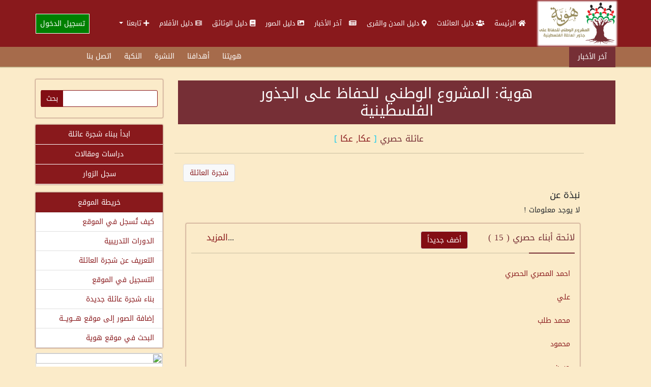

--- FILE ---
content_type: text/html; charset=utf-8
request_url: https://www.howiyya.com/VwFamilies6View/13794?showdetail=
body_size: 16412
content:
<div id='news-temp' class='d-none'><div id='newsbar'><div id='news'><span>آخر الأخبار</span><marquee id='marquee' direction='right' onmouseover='this.stop()' onmouseout='this.start()' scrolldelay='50' scrollamount='4'><div class='news'><i class='fa fa-hashtag' aria-hidden='true'></i><a href='VwNews5View?Id=18321'>\"الجذور الفلسطينية لعائلة المرشح الرئاسي في هندوراس سلفادور نصرالله\": “هوية” تكشف الوثائق.</a><span>	</span></div><div class='news'><i class='fa fa-hashtag' aria-hidden='true'></i><a href='VwNews5View?Id=17753'>انطلاق أولى لقاءات \"دبلوم القضية الفلسطينية: ثوابت وانعكاسات معاصرة\"</a><span>	</span></div><div class='news'><i class='fa fa-hashtag' aria-hidden='true'></i><a href='VwNews5View?Id=17699'>مندوب \"هوية\" يزور جمعية رابطة أهالي كفرعانة ويُشيد بجهودها في حفظ التراث الوطني</a><span>	</span></div><div class='news'><i class='fa fa-hashtag' aria-hidden='true'></i><a href='VwNews5View?Id=17673'>تكريم مواليد قرية لوبية وتسليم سجل العائلات في احتفال مؤثر بمخيم البرج الشمالي</a><span>	</span></div><div class='news'><i class='fa fa-hashtag' aria-hidden='true'></i><a href='VwNews5View?Id=17652'>وثقت مؤسسة هوية، بالتعاون مع فريق أغاريد في صيدا وعين الحلوة</a><span>	</span></div></marquee></div><div id='submenu'><ul><li><a href='VmArticalListView?Id=7'>هويتنا</a></li><li><a href='VmArticalListView?Id=8'>أهدافنا</a></li><li><a href='LetSubscriptionAdd'>النشرة</a></li><li><a href='VmArticalListView?Id=6'>النكبة</a></li><li><a href='VwUsrMsgsAdd'>اتصل بنا</a></li></ul></div></div></div><div id=temp-div-1 class=d-none><div id='main-bar' class='tekhost-sidebar'><div id='searchsection'><form action='Sitesearch' method='get'><div><input type='text' id='search' name='search' value=''><input type='submit' value='بحث'><input type='hidden' name='searchtype' value='1'></div></form></div><div id='adsmenu'><ul><li><a href='login?red=VwFamilies5List?tree=start'>ابدأ ببناء شجرة عائلة</a></li><li><a href='VwStudiesList?tree=start'>دراسات ومقالات </a></li><li><a href='VwGuestsBookList'>سجل الزوار</a></li></ul></div><div id='sitemap' class='list-group list-group-flush' ><ul><li class='list-group-item text-center' style='color: #fff; background-color: #89191c;'>خريطة الموقع</li><li class='list-group-item'><a href='VmArticalListView?Id=10877'>كيف تُسجل في الموقع</a></li><li class='list-group-item'><a href='VmArticalListView?Id=16237'>الدورات التدريبية</a></li><li class='list-group-item'><a href='VmArticalListView?Id=12064'>التعريف عن شجرة العائلة</a></li><li class='list-group-item'><a href='VmArticalListView?Id=8626'>التسجيل في الموقع</a></li><li class='list-group-item'><a href='VmArticalListView?Id=3546'>بناء شجرة عائلة جديدة</a></li><li class='list-group-item'><a href='VmArticalListView?Id=2572'>إضافة الصور إلى موقع هـــويـــة</a></li><li class='list-group-item'><a href='VmArticalListView?Id=2426'>البحث في موقع هوية</a></li></ul></div><div class='card'><a href='https://www.howiyya.com/VwDocs5List?cmd=resetall' target='_blank'><img  data-src='cp/upload/ads/327544824_3372058933112053_4274082716884225386_n.jpg' class='card-img-top lozad'  src='cp/upload/ads/327544824_3372058933112053_4274082716884225386_n.jpg' data-loaded='true'></a><div class='card-body'><a href='https://www.howiyya.com/VwDocs5List?cmd=resetall'><p class='text-center card-text'>جديدنا: وثيقة - مركز الوثائق الفلسطيني</p></a></div></div></div></div><!DOCTYPE html>
<html lang="ar-SA" dir="rtl">
<head>
<title>هوية: المشروع الوطني للحفاظ على الجذور الفلسطينية</title>
<meta charset="utf-8">
<meta name="viewport" content="width=device-width, initial-scale=1">
<link rel="stylesheet" href="/css/select2.min.css">
<link rel="stylesheet" href="/css/select2-bootstrap5.min.css">
<link rel="stylesheet" href="/adminlte3/css/adminlte.rtl.min.css">
<link rel="stylesheet" href="/css/sweetalert2.min.css">
<link rel="stylesheet" href="/plugins/fontawesome-free/css/all.min.css">
<link rel="stylesheet" href="/css/OverlayScrollbars.min.css">
<link rel="stylesheet" href="/css/howiyyaclean.rtl.min.css">
<script data-pace-options='{"ajax":{"trackMethods":["GET","POST"],"ignoreURLs":["/session?"]}}' src="/js/pace.js"></script><!-- Single quotes for data-pace-options -->
<script src="/js/element-internals-polyfill.min.js"></script>
<script src="/js/ewcore.min.js"></script>
<script>
var $rowindex$ = null;
Object.assign(ew, {"DEBUG":false,"SESSION_TIMEOUT_COUNTDOWN":60,"SESSION_KEEP_ALIVE_INTERVAL":0,"API_FILE_TOKEN_NAME":"filetoken","API_URL":"api/","API_ACTION_NAME":"action","API_OBJECT_NAME":"table","API_LIST_ACTION":"list","API_VIEW_ACTION":"view","API_ADD_ACTION":"add","API_EDIT_ACTION":"edit","API_DELETE_ACTION":"delete","API_LOGIN_ACTION":"login","API_FILE_ACTION":"file","API_UPLOAD_ACTION":"upload","API_JQUERY_UPLOAD_ACTION":"jupload","API_SESSION_ACTION":"session","API_LOOKUP_ACTION":"lookup","API_LOOKUP_PAGE":"page","API_PROGRESS_ACTION":"progress","API_EXPORT_CHART_ACTION":"chart","API_PUSH_NOTIFICATION_ACTION":"push","API_PUSH_NOTIFICATION_SUBSCRIBE":"subscribe","API_PUSH_NOTIFICATION_DELETE":"delete","API_2FA_ACTION":"2fa","API_2FA_SHOW":"show","API_2FA_VERIFY":"verify","API_2FA_RESET":"reset","API_2FA_BACKUP_CODES":"codes","API_2FA_NEW_BACKUP_CODES":"newcodes","MULTIPLE_OPTION_SEPARATOR":",","AUTO_SUGGEST_MAX_ENTRIES":10,"LOOKUP_ALL_DISPLAY_FIELDS":false,"LOOKUP_PAGE_SIZE":100,"FILTER_PAGE_SIZE":100,"MAX_EMAIL_RECIPIENT":3,"UPLOAD_THUMBNAIL_WIDTH":200,"UPLOAD_THUMBNAIL_HEIGHT":0,"MULTIPLE_UPLOAD_SEPARATOR":",","IMPORT_FILE_ALLOWED_EXTENSIONS":"csv,xls,xlsx","USE_COLORBOX":true,"PROJECT_STYLESHEET_FILENAME":"css/howiyyaclean.rtl.min.css","PDF_STYLESHEET_FILENAME":"css/ewpdf.css","EMBED_PDF":true,"LAZY_LOAD":true,"REMOVE_XSS":true,"ENCRYPTED_PASSWORD":false,"INVALID_USERNAME_CHARACTERS":"<>\"'&","INVALID_PASSWORD_CHARACTERS":"<>\"'&","USE_RESPONSIVE_TABLE":true,"RESPONSIVE_TABLE_CLASS":"table-responsive","SEARCH_FILTER_OPTION":"None","OPTION_HTML_TEMPLATE":"<span class=\"ew-option\">{value}</span>","PAGE_LAYOUT":"layout","CLIENT_VALIDATE":true}, {"CURRENCY_FORMAT":"#,##0.00 $","CURRENT_USER_NAME":null,"IS_LOGGEDIN":false,"IS_SYS_ADMIN":false,"IS_RTL":true,"IS_AUTOLOGIN":false,"LANGUAGE_ID":"ar-SA","PATH_BASE":"/","PROJECT_NAME":"howiyyaclean","SESSION_ID":"wmeR3ZKTWx6mH6rsYEZnjWVOF5Kbk_w-ktyUQ8UH1gs.","ANTIFORGERY_TOKEN_KEY":"csrf_value","ANTIFORGERY_TOKEN":"49ad7808837a4c344c4f9e9d9a0325a0","API_JWT_AUTHORIZATION_HEADER":"X-Authorization","API_JWT_TOKEN":"eyJ0eXAiOiJKV1QiLCJhbGciOiJIUzUxMiJ9.[base64].r8HaQwZeHB0htcL7Fy7jF4-9eCDdPiC9Z5LoI5b80LCRTFRXbPJ4LM3kaMUzUcJ-Tp_tdyrKwLc_ChVnvREglA","GENERATE_PASSWORD_LENGTH":9,"MIN_PASSWORD_STRENGTH":50,"IMAGE_FOLDER":"images/","SESSION_TIMEOUT":0,"TIMEOUT_URL":"/logout","USE_JAVASCRIPT_MESSAGE":true,"USE_OVERLAY_SCROLLBARS":false,"DATE_FORMAT":"yyyy-mm-dd","TIME_FORMAT":"h:mm a","DATE_SEPARATOR":"/","TIME_SEPARATOR":":","DECIMAL_SEPARATOR":"٫","GROUPING_SEPARATOR":"٬","NUMBER_FORMAT":"#,##0.###","PERCENT_FORMAT":"#,##0%","CURRENCY_CODE":"SAR","CURRENCY_SYMBOL":"ر.س.‏","NUMBERING_SYSTEM":"latn","TOKEN_NAME_KEY":"csrf_name","TOKEN_NAME":"csrf69699b8547bbd"});
loadjs(ew.PATH_BASE + "jquery/jquery-3.6.0.min.js", "jquery");
loadjs(ew.PATH_BASE + "js/popper.min.js", "popper");
loadjs(ew.PATH_BASE + "js/luxon.min.js", "luxon");
loadjs([
    ew.PATH_BASE + "js/mobile-detect.min.js",
    ew.PATH_BASE + "js/purify.min.js",
    ew.PATH_BASE + "jquery/load-image.all.min.js"
], "others");
loadjs(ew.PATH_BASE + "js/sweetalert2.min.js", "swal");
ew.language = new ew.Language({"addbtn":"إضافة","cancelbtn":"الغاء","changepwd":"تغيير كلمة المرور","changepassword":"تغيير كلمة المرور","changepasswordbtn":"تغيير كلمة المرور","clickrecaptcha":"فضلا انقر فوق الكابتشا","closebtn":"اغلاق","confirmbtn":"تأكيد","confirmcancel":"هل تريد الإلغاء؟","confirmpassword":"تأكيد كلمة المرور","cookieconsentsummary":"Use this space to summarize your privacy and cookie use policy.","countselected":"%s تم اختياره","currentpassword":"كلمة المرور الحالية: ","danger":"خطأ","deleteconfirmmsg":"يرجى الانتباه أن حذف هذا الاسم سينتج عنه تفكك أسماء الأبناء الذين اضيفوا معه. هل تريد المتابعة في الحذف؟","deletefilterconfirm":"حذف الفلتر %s?","editbtn":"تعديل","enterfiltername":"أدخل اسم الفلتر","enternewpassword":"يرجى إدخال كلمة المرور الجديدة","enteroldpassword":"يرجى إدخال كلمة المرور القديمة","enterpassword":"يرجى إدخال كلمة المرور","enterpwd":"يرجى إدخال كلمة المرور","enterrequiredfield":"Please enter required field - %s","enterusername":"الرجاء إدخال اسم المستخدم","entervalidatecode":"دخل رمز التحقق الموضح","entersenderemail":"الرجاء إدخال البريد الإلكتروني للمرسل","enterpropersenderemail":"تجاوز الحد الأقصى لعدد البريد الإلكتروني للمرسل أو عنوان البريد الإلكتروني غير صحيح","enterrecipientemail":"يرجى إدخال البريد الإلكتروني للمستلم","enterproperrecipientemail":"تجاوز الحد الأقصى لعدد البريد الإلكتروني للمستلم أو عنوان البريد الإلكتروني غير صحيح","enterproperccemail":"تجاوز الحد الأقصى لعدد البريد الإلكتروني cc أو عنوان البريد الإلكتروني غير صحيح","enterproperbccemail":"تجاوز الحد الأقصى لعدد عناوين البريد الإلكتروني التي تحتوي على نسخة مخفية الوجهة أو عنوان البريد الإلكتروني غير صحيح","entersubject":"يرجى إدخال الموضوع","enteruid":"الرجاء إدخال معرف المستخدم","entervalidemail":"الرجاء إدخال عنوان بريد إلكتروني صالح","exportchart":"تصدير الرسم البياني: ","exportchartdata":"تصدير بيانات المخطط","exportcharterror":"فشل في تصدير المخطط: ","exporting":"جارٍ التصدير ، يرجى الانتظار ...","exportingchart":"تصدير المخطط (%c of %t), يرجى الانتظار...","exporttoemailtext":"البريد الإلكتروني","failedtoexport":"فشل التصدير","filtername":"اسم الفلتر","forgotpwd":"هل نسيت كلمة المرور","importmessageerror1":"تم استيراد %c من %t من السجلات من %f (النجاح: %s ، الفشل: %e))","importmessageerror2":", خطأ: %e","importmessageerror3":"صف %i: %d","importmessageerror4":"ملف تسجيل: %l","importmessagemore":"(%s اكثر)","importmessageprogress":"جارٍ استيراد %c من %t من السجلات من %f ...","importmessageservererror":"خطأ في الخادم %s: %t","importmessagesuccess":"تم استيراد %c من %t من السجلات من %f بنجاح","importmessageuploaderror":"فشل التحميل %f: %s","importmessageuploadcomplete":"اكتمل التحميل","importmessageuploadprogress":"تحميل...(p%)","importmessagepleaseselect":"يرجى تحديد الملف","importmessageincorrectfiletype":"نوع الملف غير صحيح","importtext":"استيراد","incorrectcreditcard":"Incorrect credit card number","incorrectdate":"Incorrect date (%s)","incorrectdateymd":"Incorrect date (yyyy%smm%sdd)","incorrectdatemdy":"Incorrect date (mm%sdd%syyyy)","incorrectdatedmy":"Incorrect date (dd%smm%syyyy)","incorrectshortdateymd":"Incorrect date (yy%smm%sdd)","incorrectshortdatemdy":"Incorrect date (mm%sdd%syy)","incorrectshortdatedmy":"Incorrect date (dd%smm%syy)","incorrectemail":"غير صحيح البريد الإلكتروني","incorrectfield":"حقل غير صحيح","incorrectfloat":"رقم نقطة عائمة غير صحيح","incorrectguid":"GUID غير صحيح","incorrectinteger":"عدد صحيح غير صحيح","incorrectphone":"رقم هاتف غير صحيح","incorrectrange":"يجب أن يكون الرقم بين %1 و %2","incorrectregexp":"التعبير العادي غير متطابق","incorrectssn":"رقم ضمان اجتماعي غير صحيح","incorrecttime":"Incorrect time (%s)","incorrectzip":"الرمز البريدي غير صحيح","info":"معلومات","insertfailed":"فشل الإدراج","invalidrecord":"سجل غير صالح! المفتاح فارغ","lightboxtitle":" ","lightboxcurrent":"الصورة الحالية من المجموع","lightboxprevious":"السابق","lightboxnext":"التالي","lightboxclose":"اغلاق","lightboxxhrerror":"فشل هذا المحتوى في التحميل.","lightboximgerror":"فشل تحميل هذه الصورة.","loading":"جار التحميل...","login":"تسجيل الدخول","maxfilesize":"(%s bytes) تم تجاوز الحد الأقصى لحجم الملف","messageok":"موافق","midnight":"منتصف الليل","mismatchpassword":"عدم تطابق كلمة المرور","missingpdfobject":"كائن PDF مفقود","more":"المزيد","newpassword":"كلمة المرور الجديدة","next":"التالي","noaddrecord":"لا توجد سجلات لتضاف","nofieldselected":"لا يوجد حقل محدد للتحديث","nochartdata":"لا توجد بيانات للعرض","norecord":"لا توجد سجلات","norecords":"لا يوجد سجلات","norecordselected":"لا توجد سجلات محددة","of":"من","oldpassword":"كلمة المرور القديمة","overwritebtn":"اعادة الكتابة","page":"صفحة","password":"كلمة المرور","passwordstrength":"قوة: %p","passwordtoosimple":"كلمة المرور الخاصة بك بسيطة للغاية","permissionadd":"إضافة/نسخ","permissionadmin":"مشرف","permissiondelete":"حف","permissionedit":"تعديل","permissionimport":"استيراد","permissionlistsearchview":"قائمة / بحث / استعراض","permissionlist":"قائمة","permissionlookup":"بحث عن","permissionsearch":"بحث","permissionview":"استعراض","pleaseselect":"يرجى الاختيار","pleasewait":"Pأرجو الإنتظار...","prev":"السابق","quicksearchauto":"تلقائي","quicksearchautoshort":"","quicksearchall":"كل الكلمات","quicksearchallshort":"الكل","quicksearchany":"أي كلمات","quicksearchanyshort":"اي شي","quicksearchexact":"تطابق تام","quicksearchexactshort":"دقيق","record":"السجلات","recordsperpage":"مقاس الصفحه","register":"إنشاء حساب مستخدم","reloadbtn":"إعادة تحميل","resetpassword":"طلب كلمة المرور","savebtn":"حفظ","search":"بحث","searchbtn":"بحث","selectbtn":"اختار","sendemailsuccess":"تم إرسال البريد الإلكتروني بنجاح","sendpwd":"إرسال","servercommunicationerror":"An error occured while communicating to the server.","sessionwillexpire":"سوف تنتهي جلستك خلال %s ثانية انقر فوق موافق لمتابعة جلسة العمل الخاصة بك","sessionexpired":"انتهت صلاحية جلسة العمل الخاصة بك","success":"نجاح","tableorview":"الجداول","updatebtn":"تحديث","uploading":"تحميل...","uploadstart":"البداية","uploadcancel":"الغاء","uploaddelete":"حذف","uploadoverwrite":"الكتابة فوق الملف القديم؟","uploaderrmsgmaxfilesize":"الملف كبير جدا","uploaderrmsgminfilesize":"ملف صغير جدا","uploaderrmsgacceptfiletypes":"لا يسمح نوع الملف","uploaderrmsgmaxnumberoffiles":"تم تجاوز الحد الأقصى لعدد الملفات","uploaderrmsgmaxfilelength":"يتجاوز الطول الإجمالي لأسماء الملفات طول الحقل","useradministrator":"مدير","useranonymous":"زائر","userdefault":"افتراضي","userleveladministratorname":"-1 يجب أن يكون اسم مستوى المستخدم لمستوى المستخدم 'Administrator'","userlevelanonymousname":"يجب أن يكون اسم مستوى المستخدم لمستوى المستخدم -2 'Anonymous'","userlevelidinteger":"يجب أن يكون معرف مستوى المستخدم عددًا صحيحًا","userleveldefaultname":"يجب أن يكون اسم مستوى المستخدم لمستوى المستخدم 0 'Default'","userlevelidincorrect":"يجب أن يكون معرّف مستوى المستخدم المعرّف من قبل المستخدم أكبر من 0","userlevelnameincorrect":"لا يمكن أن يكون اسم مستوى المستخدم 'Administrator' or 'Default'","username":"البريد الالتروني","valuenotexist":"عدم وجود قيمة","warning":"تحذير","wrongfiletype":"نوع الملف غير مسموح به.","am":"صباحاً","pm":"مساءً","alertifysessionextended":"Session has been successfully extended","alertifyalert":"تنبيه","alertifyconfirm":"تأكيد","alertifyprompt":"Prompt","alertifyadd":"اضافة ...","alertifyedit":"تحديث ...","alertifysavegrid":"حفظ الجدول ...","alertifydelete":"حذف ...","alertifycancel":"إلغاء ...","alertifyprocessing":"معالجة ...","alertifydeleted":"تم الحذف بنجاح","alertifyadded":"تمت الإضافة","alertifyconfirmsavemessage":"هل تريد حفظ البيانات ؟","alertifyconfirmchangepass":"هل أنت واثق من تغيير كلمة المرور؟","myokmessage":"حسنا","mycancelmessage":"الغاء","sessioncountdown":"Your session will expire in %s seconds.","permissionprint":"طباعة","permissionhtml":"HTML","permissionexcel":"Excel","permissionword":"Word","permissionpdf":"PDF","permissionxml":"XML","permissioncsv":"CSV","permissionemail":"Email","cookieconsenttitle":"Cookies","email":"Email","entervalue":"Please enter value","entervalue2":"Please enter second value","incorrectvalidationcode":"Incorrect validation code, please enter again.","invaliddate":"Invalid date","invalidpasswordchars":"Password must not contain &, <, >, \", or '","invalidusernamechars":"Username must not contain &, <, >, \", or '","okbtn":"اختيار","recipient":"Recipient(s)","sender":"Sender","subject":"Subject","unsupportedbrowser":"Your browser is not supported by this page","2fadisabled":"Two factor authentication disabled","2faenabled":"Two factor authentication enabled","2faresetfailed":"Failed to disable two factor authentication","2faverificationfailed":"Two factor authentication verification failed","backupcodes":"Backup codes (2FA)","backupcodesmsg":"Save your backup codes somewhere safe but accessible. You can only use each backup code once.","details":"Details","disable2famsg":"Are you sure you want to disable two factor authentication?","disablenotifications":"Disable notifications","disablenotificationsmsg":"Are you sure you want to disable notifications?","enablenotifications":"Enable notifications","entersecuritycode":"Please enter security code from the Google Authenticator (or backup code)","filterallrecords":"جميع السجلات","filtercancel":"Cancel","filternovalue":"No value selected","filterok":"OK","getnewcodes":"Get new codes","incorrecturl":"Invalid URL","lookuptitle":"ابحث عن - %s","nosubscription":"You have no subscription","nosubscriptions":"No subscriptions found","notificationsdisabled":"Notifications disabled","notificationsenabled":"Notifications enabled","pushnotificationformtitle":"Title","pushnotificationformbody":"Body","pushnotificationfailure":"Failed to send push notifications (failure = %f)","pushnotificationsent":"Push notifications are sent<br>(success = %s, failure = %f)","pushnotificationsuccess":"All push notifications are sent (success = %s)","scan2faqrcode":"After installing the Google Authenticator, scan the QR Code above and enter the verification code","securitycode":"Security code","securitycodeverified":"Security code verified, redirecting...","sendpushnotification":"Send push notifications","sendpushnotificationstoall":"No subscriptions selected. Send push notifications to all?","sortup":"Ascending","sortdown":"Descending","tables":"Tables","verify":"Verify","errorloading":"The results could not be loaded.","inputtoolong":"Please delete %s character(s)","inputtooshort":"Please enter %s or more characters","loadingmore":"Loading more...","maximumselected":"You can only select %s item(s)","noresults":"No results found","searching":"Searching...","removeallitems":"Remove all items","removeitem":"Remove item"});ew.vars = {"languages":{"languages":[]},"login":{"isLoggedIn":false,"currentUserName":null,"logout":{"ew-action":"redirect","url":"/logout"},"logoutUrl":"/logout","logoutText":"<i data-phrase=\"Logout\" class=\"fas fa-sign-out-alt ew-icon me-2\"><span class=\"visually-hidden\">الخروج</span></i>الخروج","canLogout":false,"login":{"ew-action":"redirect","url":"/login"},"loginTitle":"تسجيل الدخول","loginText":"تسجيل الدخول","canLogin":true,"resetPassword":{"ew-action":"modal","footer":false,"caption":"طلب كلمة المرور","size":"modal-md","url":"/resetpassword"},"resetPasswordUrl":"/resetpassword","resetPasswordText":"طلب كلمة المرور","canResetPassword":true,"register":{"ew-action":"redirect","url":"/register"},"registerUrl":"/register","registerText":"إنشاء حساب مستخدم","canRegister":true,"changePassword":{"ew-action":"modal","footer":false,"caption":"تغيير كلمة المرور","size":"modal-md","url":"/changepassword"},"changePasswordUrl":"/changepassword","changePasswordText":"تغيير كلمة المرور","canChangePassword":false}};
ew.ready(["wrapper", "jquery"], ew.PATH_BASE + "jquery/jsrender.min.js", "jsrender", ew.renderJsTemplates);
ew.ready("jsrender", ew.PATH_BASE + "jquery/jquery.overlayScrollbars.min.js", "scrollbars"); // Init sidebar scrollbars after rendering menu
ew.ready("jquery", ew.PATH_BASE + "jquery/jquery-ui.min.js", "widget");
</script>
<script>
ew.vars.navbar = {"items":[{"id":60,"name":"mi_home","text":"الرئيسة","parentId":-1,"level":0,"href":"/Home","attrs":" class=\"nav-link\"","target":"","isHeader":false,"active":false,"icon":"fa fa-home","label":"","isNavbarItem":true,"items":null,"open":false},{"id":120,"name":"mci_دليل_العائلات","text":"دليل العائلات","parentId":-1,"level":0,"href":"/VwFamilies5List?cmd=resetall","attrs":" class=\"nav-link\"","target":"","isHeader":false,"active":false,"icon":"fa-users fa","label":"","isNavbarItem":true,"items":null,"open":false},{"id":203,"name":"mci_دليل_المدن_والقرى","text":"دليل المدن والقرى","parentId":-1,"level":0,"href":"/VmRegionListList?cmd=resetall","attrs":" class=\"nav-link\"","target":"","isHeader":false,"active":false,"icon":"fas fa-map-marker-alt fa","label":"","isNavbarItem":true,"items":null,"open":false},{"id":202,"name":"mci__آخر_الأخبار","text":" آخر الأخبار","parentId":-1,"level":0,"href":"/VwHomenewsList?cmd=resetall","attrs":" class=\"nav-link\"","target":"","isHeader":false,"active":false,"icon":"nav-icon fa far fa-newspaper","label":"","isNavbarItem":true,"items":null,"open":false},{"id":287,"name":"mci_دليل_الصور","text":"دليل الصور","parentId":-1,"level":0,"href":"/VwPhoto5List?cmd=resetall","attrs":" class=\"nav-link\"","target":"","isHeader":false,"active":false,"icon":"far fa-image fa","label":"","isNavbarItem":true,"items":null,"open":false},{"id":288,"name":"mci_دليل_الوثائق","text":"دليل الوثائق","parentId":-1,"level":0,"href":"/VwDocs5List?cmd=resetall","attrs":" class=\"nav-link\"","target":"","isHeader":false,"active":false,"icon":"fa-book fa","label":"","isNavbarItem":true,"items":null,"open":false},{"id":289,"name":"mci_دليل_الأفلام","text":"دليل الأفلام","parentId":-1,"level":0,"href":"/VwVids3List?cmd=resetall","attrs":" class=\"nav-link\"","target":"","isHeader":false,"active":false,"icon":"far fa-film fa","label":"","isNavbarItem":true,"items":null,"open":false},{"id":291,"name":"mci_تابعنا","text":"تابعنا","parentId":-1,"level":0,"href":"/#","attrs":" class=\"nav-link dropdown-toggle ew-dropdown\"","target":"","isHeader":true,"active":false,"icon":"fa fa-plus","label":"","isNavbarItem":true,"items":[{"id":292,"name":"mci_facebook","text":"facebook","parentId":291,"level":1,"href":"https://m.facebook.com/howiyya1/","attrs":" class=\"dropdown-item\"","target":"","isHeader":false,"active":false,"icon":"fab fa-facebook-f","label":"","isNavbarItem":true,"items":null,"open":false},{"id":293,"name":"mci_twitter","text":"twitter","parentId":291,"level":1,"href":"https://twitter.com/howiyya1","attrs":" class=\"dropdown-item\"","target":"","isHeader":false,"active":false,"icon":"fab fa-twitter","label":"","isNavbarItem":true,"items":null,"open":false},{"id":294,"name":"mci_youtube","text":"youtube","parentId":291,"level":1,"href":"https://www.youtube.com/user/Howiyya/videos","attrs":" class=\"dropdown-item\"","target":"","isHeader":false,"active":false,"icon":"fab fa-youtube","label":"","isNavbarItem":true,"items":null,"open":false}],"open":false}],"accordion":false,"compact":false};
</script><script>
ew.vars.menu = {"items":[{"id":60,"name":"mi_home","text":"الرئيسة","parentId":-1,"level":0,"href":"/Home","attrs":" class=\"nav-link\"","target":"","isHeader":false,"active":false,"icon":"fa fa-home","label":"","isNavbarItem":true,"items":null,"open":false},{"id":120,"name":"mci_دليل_العائلات","text":"دليل العائلات","parentId":-1,"level":0,"href":"/VwFamilies5List?cmd=resetall","attrs":" class=\"nav-link\"","target":"","isHeader":false,"active":false,"icon":"fa-users fa","label":"","isNavbarItem":true,"items":null,"open":false},{"id":203,"name":"mci_دليل_المدن_والقرى","text":"دليل المدن والقرى","parentId":-1,"level":0,"href":"/VmRegionListList?cmd=resetall","attrs":" class=\"nav-link\"","target":"","isHeader":false,"active":false,"icon":"fas fa-map-marker-alt fa","label":"","isNavbarItem":true,"items":null,"open":false},{"id":202,"name":"mci__آخر_الأخبار","text":" آخر الأخبار","parentId":-1,"level":0,"href":"/VwHomenewsList?cmd=resetall","attrs":" class=\"nav-link\"","target":"","isHeader":false,"active":false,"icon":"nav-icon fa far fa-newspaper","label":"","isNavbarItem":true,"items":null,"open":false},{"id":287,"name":"mci_دليل_الصور","text":"دليل الصور","parentId":-1,"level":0,"href":"/VwPhoto5List?cmd=resetall","attrs":" class=\"nav-link\"","target":"","isHeader":false,"active":false,"icon":"far fa-image fa","label":"","isNavbarItem":true,"items":null,"open":false},{"id":288,"name":"mci_دليل_الوثائق","text":"دليل الوثائق","parentId":-1,"level":0,"href":"/VwDocs5List?cmd=resetall","attrs":" class=\"nav-link\"","target":"","isHeader":false,"active":false,"icon":"fa-book fa","label":"","isNavbarItem":true,"items":null,"open":false},{"id":289,"name":"mci_دليل_الأفلام","text":"دليل الأفلام","parentId":-1,"level":0,"href":"/VwVids3List?cmd=resetall","attrs":" class=\"nav-link\"","target":"","isHeader":false,"active":false,"icon":"far fa-film fa","label":"","isNavbarItem":true,"items":null,"open":false},{"id":291,"name":"mci_تابعنا","text":"تابعنا","parentId":-1,"level":0,"href":"/#","attrs":" class=\"nav-link\"","target":"","isHeader":true,"active":false,"icon":"fa fa-plus","label":"","isNavbarItem":true,"items":null,"open":false},{"id":292,"name":"mci_facebook","text":"facebook","parentId":291,"level":1,"href":"https://m.facebook.com/howiyya1/","attrs":" class=\"nav-link\"","target":"","isHeader":false,"active":false,"icon":"fab fa-facebook-f","label":"","isNavbarItem":true,"items":null,"open":false},{"id":293,"name":"mci_twitter","text":"twitter","parentId":291,"level":1,"href":"https://twitter.com/howiyya1","attrs":" class=\"nav-link\"","target":"","isHeader":false,"active":false,"icon":"fab fa-twitter","label":"","isNavbarItem":true,"items":null,"open":false},{"id":294,"name":"mci_youtube","text":"youtube","parentId":291,"level":1,"href":"https://www.youtube.com/user/Howiyya/videos","attrs":" class=\"nav-link\"","target":"","isHeader":false,"active":false,"icon":"fab fa-youtube","label":"","isNavbarItem":true,"items":null,"open":false}],"accordion":true,"compact":false};
</script><script>
var cssfiles = [
    ew.PATH_BASE + "css/jquery.fileupload.css",
    ew.PATH_BASE + "css/jquery.fileupload-ui.css"
];
cssfiles.push(ew.PATH_BASE + "colorbox/colorbox.css");
loadjs(cssfiles, "css");
var cssjs = [];
var jqueryjs = [
    ew.PATH_BASE + "jquery/select2.full.min.js",
    ew.PATH_BASE + "jquery/jqueryfileupload.min.js",
    ew.PATH_BASE + "jquery/typeahead.jquery.min.js"
];
jqueryjs.push(ew.PATH_BASE + "jquery/pStrength.jquery.min.js");
jqueryjs.push(ew.PATH_BASE + "jquery/pGenerator.jquery.min.js");
jqueryjs.push(ew.PATH_BASE + "colorbox/jquery.colorbox.min.js");
jqueryjs.push(ew.PATH_BASE + "js/pdfobject.min.js");
ew.ready(["jquery", "dom", "popper"], ew.PATH_BASE + "bootstrap5/js/bootstrap.min.js", "bootstrap"); // Bootstrap
ew.ready("bootstrap", ew.PATH_BASE + "adminlte3/js/adminlte.min.js", "adminlte"); // AdminLTE (After Bootstrap)
ew.ready(["jquery", "widget"], [jqueryjs], "jqueryjs");
ew.ready(["bootstrap", "adminlte", "jqueryjs", "scrollbars", "luxon", "others"], ew.PATH_BASE + "js/ew.min.js", "makerjs");
ew.ready("makerjs", [
    cssjs,
    ew.PATH_BASE + "js/userfn.js",
    ew.PATH_BASE + "js/userevent.js"
], "head");
</script>
<script>
loadjs(ew.PATH_BASE + "css/tempus-dominus.min.css");
ew.ready("head", [
    ew.PATH_BASE + "js/tempus-dominus.min.js",
    ew.PATH_BASE + "js/ewdatetimepicker.min.js"
], "datetimepicker");
</script>
<script>
ew.ready("head", [ew.PATH_BASE + "ckeditor/ckeditor.js", ew.PATH_BASE + "js/eweditor.js"], "editor");
</script>
<script>
var recaptchaCallback = function () {
    let $ = jQuery;
    ew.initReCaptcha = function (e) {
        let $recaptcha = $(e?.target ?? document).find(".g-recaptcha:not([data-id])");
        if ($recaptcha[0]) {
            let $hidden = $recaptcha.next(".ew-recaptcha:not([data-id])");
            let $btn = $recaptcha.closest(".content, .modal-content").find("button[type=submit], button.ew-submit");
            $btn.addClass("disabled").click(function (e) {
                if ($(this).hasClass("disabled"))
                    e.preventDefault();
            });
            let id = grecaptcha.render($recaptcha[0], {
                "sitekey": "6LfTcskZAAAAAIcG6IXhLHkrVTQlaM4V3hWChpuC",
                "theme": "light",
                "type": "image",
                "size": "compact",
                "callback": function (response) {
                    $btn.removeClass("disabled");
                    $hidden.removeClass("is-invalid");
                    ew.clearError($recaptcha[0]);
                }
            });
            $recaptcha[0].dataset.id = id
            if ($hidden[0])
                $hidden[0].dataset.id = id;
        }
    };
    ew.initReCaptcha();
    $("#ew-modal-dialog").on("load.ew", ew.initReCaptcha);
    $(document).on("load.ew", ew.initReCaptcha);
}
ew.ready("head", "https://www.google.com/recaptcha/api.js?onload=recaptchaCallback&render=explicit&hl=" + ew.LANGUAGE_ID, "recaptcha");
</script>
<script type='text/javascript' src='https://platform-api.sharethis.com/js/sharethis.js#property=5e9ecbb391a3b200121cb454&product=sticky-share-buttons&cms=sop' async='async'></script>
<meta name="robots" content="index">
<meta name="copyright"content="Howiyya © 2020.  All Rights Reserved. Designed by TEK HOST tek-host.com">
<meta name="language" content="ar-ar">
<meta name="Classification" content="Organization">
<meta name="author" content="Howiyya">
<meta name="owner" content="Howiyya">
<meta name="url" content="https://www.howiyya.com/">
<meta name="identifier-URL" content="https://www.howiyya.com/"> 
<meta name="description" content="(هوية) مشروع وطني لحفظ جذور العائلة الفلسطينية، يعمل على مأسسة مشروع الذاكرة والهوية. ويعنى المشروع بمتابعة أصول وفروع العائلات الفلسطينية ابتداء من الجدود الذين ولدوا وعاشوا في فلسطين وصولاً إلى الأحفاد الذين انتهى بهم الأمر في المنافي، ويوثق المشروع لهذه الجذور ويرسم شجرتها، ويعمل على تفعيل انتماء هذه العائلات لفلسطين وحفظ حقهم بالعودة إليها." />
<meta name="keywords" content="فلسطين , حق العودة , العائلات الفلسطينية, قرى فلسطين , شجرة العائلة , صور من فلسطين, شخصيات من فلسطين , وثائق , أفلام , فيديوهات" /><!--[if IE]><meta http-equiv="X-UA-Compatible" content="IE=edge,chrome=1"><![endif]-->          
<meta name="og:type" property="og:type" content="website"/>
<meta name="og:site_name" property="og:site_name" content="Howiyya"/>
<meta name="og:url" property="og:url" content="https://www.howiyya.com/"/>
<meta name="twitter:site" content="Howiyya" />
 <script type="application/ld+json">
{ "@context" : "http://schema.org",
  "@type" : "Organization",
  "name" : "Howiyya",
  "url" : "https://www.howiyya.com/",
  "logo" : "https://www.howiyya.com/images/logoland.png",
  "telephone": "+905050665524",    
  "sameAs": ["https://m.facebook.com/howiyya1", "https://twitter.com/howiyya1", "https://www.youtube.com/user/Howiyya/videos"]
 }
</script>
<script src="js/lazy_load.js"></script>
<!-- Navbar -->
<script type="text/html" id="navbar-menu-items" class="ew-js-template" data-name="navbar" data-seq="10" data-data="navbar" data-method="appendTo" data-target="#ew-navbar">
{{if items}}
    {{for items}}
        <li id="{{:id}}" data-name="{{:name}}" class="{{if parentId == -1}}nav-item ew-navbar-item{{/if}}{{if isHeader && parentId > -1}}dropdown-header{{/if}}{{if items}} dropdown{{/if}}{{if items && parentId != -1}} dropdown-submenu{{/if}}{{if items && level == 1}} dropdown-hover{{/if}} d-none d-md-block">
            {{if isHeader && parentId > -1}}
                {{if icon}}<i class="{{:icon}}"></i>{{/if}}
                <span>{{:text}}</span>
            {{else}}
            <a href="{{:href}}"{{if target}} target="{{:target}}"{{/if}}{{if items}} role="button" data-bs-toggle="dropdown" aria-haspopup="true" aria-expanded="false"{{/if}}{{if attrs}}{{:attrs}}{{/if}}>
                {{if icon}}<i class="{{:icon}}"></i>{{/if}}
                <span>{{:text}}</span>
            </a>
            {{/if}}
            {{if items}}
            <ul class="dropdown-menu">
                {{include tmpl="#navbar-menu-items"/}}
            </ul>
            {{/if}}
        </li>
    {{/for}}
{{/if}}
</script>
<!-- Sidebar -->
<script type="text/html" class="ew-js-template" data-name="menu" data-seq="10" data-data="menu" data-target="#ew-menu">
{{if items}}
    <ul class="nav nav-pills nav-sidebar nav-child-indent flex-column{{if compact}} nav-compact{{/if}}" data-widget="treeview" role="menu" data-accordion="{{:accordion}}">
    {{include tmpl="#menu-items"/}}
    </ul>
{{/if}}
</script>
<script type="text/html" id="menu-items">
{{if items}}
    {{for items}}
        <li id="{{:id}}" data-name="{{:name}}" class="{{if isHeader}}nav-header{{else}}nav-item{{if items}} has-treeview{{/if}}{{if active}} active current{{/if}}{{if open}} menu-open{{/if}}{{/if}}{{if isNavbarItem}} d-block d-md-none{{/if}}">
            {{if isHeader}}
                {{if icon}}<i class="{{:icon}}"></i>{{/if}}
                <span>{{:text}}</span>
                {{if label}}
                <span class="right">
                    {{:label}}
                </span>
                {{/if}}
            {{else}}
            <a href="{{:href}}"{{if target}} target="{{:target}}"{{/if}}{{if attrs}}{{:attrs}}{{/if}}>
                {{if icon}}<i class="nav-icon {{:icon}}"></i>{{/if}}
                <p>{{:text}}
                    {{if items}}
                        <i class="right fas fa-angle-left"></i>
                        {{if label}}
                            <span class="right">
                                {{:label}}
                            </span>
                        {{/if}}
                    {{else}}
                        {{if label}}
                            <span class="right">
                                {{:label}}
                            </span>
                        {{/if}}
                    {{/if}}
                </p>
            </a>
            {{/if}}
            {{if items}}
            <ul class="nav nav-treeview"{{if open}} style="display: block;"{{/if}}>
                {{include tmpl="#menu-items"/}}
            </ul>
            {{/if}}
        </li>
    {{/for}}
{{/if}}
</script>
<script type="text/html" class="ew-js-template" data-name="languages" data-seq="10" data-data="languages" data-method="prependTo" data-target=".navbar-nav.ms-auto">
{{for languages}}<li class="nav-item"><a class="nav-link{{if selected}} active{{/if}} ew-tooltip" title="{{>desc}}" data-ew-action="language" data-language="{{:id}}">{{:id}}</a></li>{{/for}}</script>
<script type="text/html" class="ew-js-template" data-name="login" data-seq="10" data-data="login" data-method="appendTo" data-target=".navbar-nav.ms-auto">
{{if canSubscribe}}
<li class="nav-item"><a id="subscribe-notification" class="nav-link disabled">{{:subscribeText}}</a></li>
{{/if}}
{{if isLoggedIn}}
<li class="nav-item dropdown text-body">
    <a id="ew-nav-link-user" class="nav-link ew-user" data-bs-toggle="dropdown" href="#">
        <i class="fas fa-user"></i>
    </a>
    <div class="dropdown-menu dropdown-menu-end" aria-labelledby="ew-nav-link-user">
        <div class="dropdown-header">
            <i class="fas fa-user me-2"></i>{{:currentUserName}}
        </div>
        <div class="dropdown-divider"></div>
        {{if hasPersonalData}}
        <a class="dropdown-item" id="personal-data"{{props personalData}} data-{{:key}}="{{>prop}}"{{/props}}>{{:personalDataText}}</a>
        {{/if}}
        {{if canChangePassword}}
        <a class="dropdown-item" id="change-password"{{props changePassword}} data-{{:key}}="{{>prop}}"{{/props}}>{{:changePasswordText}}</a>
        {{/if}}
        {{if enable2FAText}}
        <a class="dropdown-item{{if !enable2FA}} d-none{{/if}}" id="enable-2fa" data-ew-action="enable-2fa">{{:enable2FAText}}</a>
        {{/if}}
        {{if backupCodes}}
        <a class="dropdown-item{{if !showBackupCodes}} d-none{{/if}}" id="backup-codes" data-ew-action="backup-codes">{{:backupCodes}}</a>
        {{/if}}
        {{if disable2FAText}}
        <a class="dropdown-item{{if !disable2FA}} d-none{{/if}}" id="disable-2fa" data-ew-action="disable-2fa">{{:disable2FAText}}</a>
        {{/if}}
        {{if canLogout}}
        <div class="dropdown-divider"></div>
        <div class="dropdown-footer text-end py-0">
            <a class="btn btn-default"{{props logout}} data-{{:key}}="{{>prop}}"{{/props}}>{{:logoutText}}</a>
        </div>
        {{/if}}
    </div>
</li>
{{else}}
    {{if canLogin}}
<li class="nav-item"><a class="nav-link ew-tooltip" title="{{:loginTitle}}"{{props login}} data-{{:key}}="{{>prop}}"{{/props}}>{{:loginText}}</a></li>
    {{/if}}
    {{if canLogout}}
<li class="nav-item"><a class="nav-link ew-tooltip"{{props logout}} data-{{:key}}="{{>prop}}"{{/props}}>{{:logoutText}}</a></li>
    {{/if}}
{{/if}}
</script>
<meta name="generator" content="PHPMaker 2022.12.4">
</head>
<body class="hold-transition sidebar-collapse ew-layout-top-nav">
<div class="wrapper ew-layout">
    <!-- Main Header -->
    <!-- Navbar -->
    <nav class="main-header navbar navbar-expand navbar-white navbar-light">
        <div class="container-fluid">
            <!-- Left navbar links -->
            <ul id="ew-navbar" class="navbar-nav">
                <li class="nav-item d-block d-md-none">
                    <a class="nav-link" data-widget="pushmenu" data-enable-remember="true" data-ew-action="none"><i class="fas fa-bars ew-icon"></i></a>
                </li>
                <a class="navbar-brand d-none d-md-block" href="#" data-ew-action="none">
                    <img src="/images/logoland.png" alt="" class="brand-image ew-brand-image">
                </a>
            </ul>
            <!-- Right navbar links -->
            <ul id="ew-navbar-end" class="navbar-nav ms-auto"></ul>
        </div>
    </nav>
    <!-- /.navbar -->
    <!-- Main Sidebar Container -->
    <aside class="main-sidebar sidebar-light-primary">
        <div class="brand-container">
            <!-- Brand Logo //** Note: Only licensed users are allowed to change the logo ** -->
            <a href="#" class="brand-link">
                <img src="/images/logoland.png" alt="" class="brand-image ew-brand-image">
            </a>
                    </div>
        <!-- Sidebar -->
        <div class="sidebar">
            <!-- Sidebar user panel -->
                        <!-- Sidebar Menu -->
            <nav id="ew-menu" class="mt-2"></nav>
            <!-- /.sidebar-menu -->
        </div>
        <!-- /.sidebar -->
    </aside>
    <!-- Content Wrapper. Contains page content -->
    <div class="content-wrapper">
        <!-- Content Header (Page header) -->
        <div class="content-header">
                <div class="container-fluid">
                <div class="row">
                <div class="col-sm-6">
                    <h1 class="m-0 text-dark">هوية: المشروع الوطني للحفاظ على الجذور الفلسطينية <small class="text-muted">استعراض</small></h1>
                </div><!-- /.col -->
                <div class="col-sm-6">
                    <ol class="breadcrumb float-sm-end ew-breadcrumbs"><li class="breadcrumb-item" id="ew-breadcrumb1"><a href="/index" title="الصفحة الرئيسية" class="ew-home"><i data-phrase="HomePage" class="fas fa-home ew-icon"><span class="visually-hidden">الصفحة الرئيسية</span></i></a></li><li class="breadcrumb-item" id="ew-breadcrumb2"><a href="/VwFamilies6List"><span id="ew-page-caption"></span></a></li><li class="breadcrumb-item active" id="ew-breadcrumb3">استعراض</li></ol>                </div><!-- /.col -->
                </div><!-- /.row -->
            </div><!-- /.container-fluid -->
            </div>
        <!-- /.content-header -->
        <!-- Main content -->
        <section class="content">
        <div class="container-fluid">
<script>
var currentTable = {"tableCaption":null,"fields":{"Id":{"caption":"Id","visible":true,"required":false,"isInvalid":false,"raw":false,"clientFormatPattern":""},"ENT_RegionId":{"caption":"البلدة:","visible":true,"required":true,"isInvalid":false,"raw":false,"clientFormatPattern":""},"Name":{"caption":"عائلة","visible":true,"required":false,"isInvalid":false,"raw":false,"clientFormatPattern":""},"Name_En":{"caption":"Name En","visible":true,"required":false,"isInvalid":false,"raw":false,"clientFormatPattern":""},"Description":{"caption":"Description","visible":true,"required":false,"isInvalid":false,"raw":false,"clientFormatPattern":""},"Source":{"caption":"Source","visible":true,"required":false,"isInvalid":false,"raw":false,"clientFormatPattern":""},"Status_GEN_LookupId":{"caption":"Status GEN Lookup Id","visible":true,"required":false,"isInvalid":false,"raw":false,"clientFormatPattern":""},"CreationDate":{"caption":"Creation Date","visible":true,"required":false,"isInvalid":false,"raw":false,"clientFormatPattern":"dd/MM/y"},"UpdateDate":{"caption":"Update Date","visible":true,"required":false,"isInvalid":false,"raw":false,"clientFormatPattern":"dd/MM/y"},"Summary":{"caption":"نبذة عن","visible":true,"required":false,"isInvalid":false,"raw":false,"clientFormatPattern":""},"Summary_En":{"caption":"Summary En","visible":true,"required":false,"isInvalid":false,"raw":false,"clientFormatPattern":""},"profiles_count":{"caption":"الأبناء المسجلين","visible":true,"required":true,"isInvalid":false,"raw":false,"clientFormatPattern":""},"region_name":{"caption":"البلدة/القرية:","visible":true,"required":false,"isInvalid":false,"raw":false,"clientFormatPattern":""},"CreatedByUserId":{"caption":"Created By User Id","visible":true,"required":false,"isInvalid":false,"raw":false,"clientFormatPattern":""},"UpdatedByUserId":{"caption":"Updated By User Id","visible":true,"required":false,"isInvalid":false,"raw":false,"clientFormatPattern":""}}};
ew.deepAssign(ew.vars, { tables: { vw_families6: currentTable } });
var currentForm, currentPageID;
var fvw_families6view;
loadjs.ready(["wrapper", "head"], function () {
    var $ = jQuery;
    // Form object
    fvw_families6view = new ew.Form("fvw_families6view", "view");
    currentPageID = ew.PAGE_ID = "view";
    currentForm = fvw_families6view;
    loadjs.done("fvw_families6view");
});
</script>
<script>
loadjs.ready("head", function () {
    // Write your table-specific client script here, no need to add script tags.
});
</script>
<div class="btn-toolbar ew-toolbar">
</div>
<div class="ew-message-dialog d-none"></div><form name="fvw_families6view" id="fvw_families6view" class="ew-form ew-view-form" action="/VwFamilies6View" method="post">
<input type="hidden" name="csrf_name" value="csrf69699b8547bbd"><!-- CSRF token name -->
<input type="hidden" name="csrf_value" value="49ad7808837a4c344c4f9e9d9a0325a0"><!-- CSRF token value -->
<input type="hidden" name="t" value="vw_families6">
<input type="hidden" name="modal" value="0">
<table class="table table-striped table-bordered table-hover table-sm ew-view-table d-none">
    <tr id="r_Id">
        <td class="w-col-2"><span id="elh_vw_families6_Id"><template id="tpc_vw_families6_Id">Id</template></span></td>
        <td data-name="Id">
<template id="tpx_vw_families6_Id"><span id="el_vw_families6_Id">
<span>
13٬794</span>
</span></template>
</td>
    </tr>
    <tr id="r_ENT_RegionId">
        <td class="w-col-2"><span id="elh_vw_families6_ENT_RegionId"><template id="tpc_vw_families6_ENT_RegionId">البلدة:</template></span></td>
        <td data-name="ENT_RegionId">
<template id="tpx_vw_families6_ENT_RegionId"><span id="el_vw_families6_ENT_RegionId">
<span>
عكا, عكا</span>
</span></template>
</td>
    </tr>
    <tr id="r_Name">
        <td class="w-col-2"><span id="elh_vw_families6_Name"><template id="tpc_vw_families6_Name">عائلة</template></span></td>
        <td data-name="Name">
<template id="tpx_vw_families6_Name"><span id="el_vw_families6_Name">
<span>
حصري</span>
</span></template>
</td>
    </tr>
    <tr id="r_Name_En">
        <td class="w-col-2"><span id="elh_vw_families6_Name_En"><template id="tpc_vw_families6_Name_En">Name En</template></span></td>
        <td data-name="Name_En">
<template id="tpx_vw_families6_Name_En"><span id="el_vw_families6_Name_En">
<span>
</span>
</span></template>
</td>
    </tr>
    <tr id="r_Description">
        <td class="w-col-2"><span id="elh_vw_families6_Description"><template id="tpc_vw_families6_Description">Description</template></span></td>
        <td data-name="Description">
<template id="tpx_vw_families6_Description"><span id="el_vw_families6_Description">
<span>
</span>
</span></template>
</td>
    </tr>
    <tr id="r_Source">
        <td class="w-col-2"><span id="elh_vw_families6_Source"><template id="tpc_vw_families6_Source">Source</template></span></td>
        <td data-name="Source">
<template id="tpx_vw_families6_Source"><span id="el_vw_families6_Source">
<span>
</span>
</span></template>
</td>
    </tr>
    <tr id="r_Status_GEN_LookupId">
        <td class="w-col-2"><span id="elh_vw_families6_Status_GEN_LookupId"><template id="tpc_vw_families6_Status_GEN_LookupId">Status GEN Lookup Id</template></span></td>
        <td data-name="Status_GEN_LookupId">
<template id="tpx_vw_families6_Status_GEN_LookupId"><span id="el_vw_families6_Status_GEN_LookupId">
<span>
2</span>
</span></template>
</td>
    </tr>
    <tr id="r_CreationDate">
        <td class="w-col-2"><span id="elh_vw_families6_CreationDate"><template id="tpc_vw_families6_CreationDate">Creation Date</template></span></td>
        <td data-name="CreationDate">
<template id="tpx_vw_families6_CreationDate"><span id="el_vw_families6_CreationDate">
<span>
01/11/2009</span>
</span></template>
</td>
    </tr>
    <tr id="r_UpdateDate">
        <td class="w-col-2"><span id="elh_vw_families6_UpdateDate"><template id="tpc_vw_families6_UpdateDate">Update Date</template></span></td>
        <td data-name="UpdateDate">
<template id="tpx_vw_families6_UpdateDate"><span id="el_vw_families6_UpdateDate">
<span>
01/11/2009</span>
</span></template>
</td>
    </tr>
    <tr id="r_Summary">
        <td class="w-col-2"><span id="elh_vw_families6_Summary"><template id="tpc_vw_families6_Summary">نبذة عن</template></span></td>
        <td data-name="Summary">
<template id="tpx_vw_families6_Summary"><span id="el_vw_families6_Summary">
<span>
</span>
</span></template>
</td>
    </tr>
    <tr id="r_Summary_En">
        <td class="w-col-2"><span id="elh_vw_families6_Summary_En"><template id="tpc_vw_families6_Summary_En">Summary En</template></span></td>
        <td data-name="Summary_En">
<template id="tpx_vw_families6_Summary_En"><span id="el_vw_families6_Summary_En">
<span>
</span>
</span></template>
</td>
    </tr>
    <tr id="r_profiles_count">
        <td class="w-col-2"><span id="elh_vw_families6_profiles_count"><template id="tpc_vw_families6_profiles_count">الأبناء المسجلين</template></span></td>
        <td data-name="profiles_count">
<template id="tpx_vw_families6_profiles_count"><span id="el_vw_families6_profiles_count">
<span>
15</span>
</span></template>
</td>
    </tr>
    <tr id="r_region_name">
        <td class="w-col-2"><span id="elh_vw_families6_region_name"><template id="tpc_vw_families6_region_name">البلدة/القرية:</template></span></td>
        <td data-name="region_name">
<template id="tpx_vw_families6_region_name"><span id="el_vw_families6_region_name">
<span>
عكا</span>
</span></template>
</td>
    </tr>
    <tr id="r_CreatedByUserId">
        <td class="w-col-2"><span id="elh_vw_families6_CreatedByUserId"><template id="tpc_vw_families6_CreatedByUserId">Created By User Id</template></span></td>
        <td data-name="CreatedByUserId">
<template id="tpx_vw_families6_CreatedByUserId"><span id="el_vw_families6_CreatedByUserId">
<span>
1</span>
</span></template>
</td>
    </tr>
    <tr id="r_UpdatedByUserId">
        <td class="w-col-2"><span id="elh_vw_families6_UpdatedByUserId"><template id="tpc_vw_families6_UpdatedByUserId">Updated By User Id</template></span></td>
        <td data-name="UpdatedByUserId">
<template id="tpx_vw_families6_UpdatedByUserId"><span id="el_vw_families6_UpdatedByUserId">
<span>
</span>
</span></template>
</td>
    </tr>
</table>
<div id="tpd_vw_families6view" class="ew-custom-template"></div>
<template id="tpm_vw_families6view">
<div id="ct_VwFamilies6View"><div class="outer">
	<div class="inner">
		<div id="master">
			<div class="row data">
				<div class="center title col1">
					<span class="tag">عائلة </span>
					<span class="vtext"><slot class="ew-slot" name="tpx_vw_families6_Name"></slot> </span>
					<span class="text-info">
						[<a href="VmRegionListView?Id={{: ENT_RegionId }}"><slot class="ew-slot" name="tpx_vw_families6_ENT_RegionId"></slot></a>]
					</span>
				</div>
				<div class="col3">
					<a class="btn btn-default" href="Tree?Id={{: Id }}" target="_blank"> شجرة العائلة </a>
				</div>
			</div>
			<div class="row data">
				<h5 class="tag">نبذة عن </h5>
				<span class="vtext">لا يوجد معلومات !</span>				
			</div>
		</div><!--master-->
		<div class="detailspanel"><!--Details-->
			<div class="detailsection tek-col5">
				<div class="tab"><span class="title">لائحة أبناء {{: Name }} (<slot class="ew-slot" name="tpx_vw_families6_profiles_count"></slot>)</span>
				<span class="btn add"><a class="btn btn-default ew-add-edit ew-add" title="" data-caption="إضافة" data-original-title="إضافة" href="login?red=Tree?Id={{:Id}}"  > أضف جديداً</a></span>
				<span class="lnk">...<a id='more' href=VwProfileList?showmaster=vm_family_list&fk_Id={{:Id}}>المزيد</a></span>
				</div>
				<ul class="elements col03">
				<li>
							<a href="VwChildsList?showmaster=vw_profile&fk_Id=1152349">احمد المصري الحصري</a>
							</li><li>
							<a href="VwChildsList?showmaster=vw_profile&fk_Id=1152350">علي</a>
							</li><li>
							<a href="VwChildsList?showmaster=vw_profile&fk_Id=1152351">محمد طلب</a>
							</li><li>
							<a href="VwChildsList?showmaster=vw_profile&fk_Id=1152352">محمود</a>
							</li><li>
							<a href="VwChildsList?showmaster=vw_profile&fk_Id=1152353">حسن</a>
							</li>				</ul>
			</div><!--persons-->
			<div class="detailsection tek-col1">
				<div class="tab">
				<span class="title">أخبار عائلة {{: Name }}</span>
				<span class="btn add"><a class="btn btn-default ew-add-edit ew-add" title="" data-caption="إضافة" data-original-title="إضافة" href="login?red=VwNews5Add?showmaster=vm_family_list&fk_Id={{:Id}}"  > أضف جديداً</a></span>
				<span class="lnk"></span>
				</div>
				<div class="elements"><ul>
				<span class="nodata">لا يوجد سجلات</span>				</ul></div>
				</div><!--News-->
			<div class="detailsection tek-col1">
				<div class="tab">
				<span class="title">عائلة {{: Name }} : قصص وروايات</span>
				<span class="btn add"><a class="btn btn-default ew-add-edit ew-add" title="" data-caption="إضافة" data-original-title="إضافة" href="login?red=VwFamiliesStoriesAdd?showmaster=vm_family_list&fk_Id={{:Id}}"  > أضف جديداً</a></span>
				<span class="lnk"></span>
				</div>
				<div class="elements"><ul>
				<span class="nodata">لا يوجد سجلات</span>				</ul></div>
			</div><!--stories-->
			<div class="detailsection">
			<div class="tab">
				<span class="title">ألبوم صور عائلة {{: Name }}</span>
				<span class="btn add"><a class="btn btn-default ew-add-edit ew-add" title="" data-caption="إضافة" data-original-title="إضافة" href="login?red=VwPhoto5Add?showmaster=vm_family_list&fk_Id={{:Id}}"  > أضف جديداً</a></span>
				<span class="lnk"></span>
				</div>
				<div class="elements"><ul>
				<span class="nodata">لا يوجد سجلات</span>				</ul></div>
				</div>
			<!--Photos-->
			<div class="detailsection">
			<div class="tab">
				<span class="title">وثائق متعلقة بعائلة {{: Name }}</span>
				<span class="btn add"></span>
				<span class="lnk"></span>
				</div>
				<div class="elements">
				<span class="nodata">لا يوجد سجلات</span>				</div>
			</div><!--Docs-->
			<div class="detailsection">
				<div class="tab">
					<span class="title">أفلام عائلة {{: Name }}</span>
					<span class="btn add"></span>
					<span class="lnk"></span>
				</div>
				<div class="elements"><ul>
				<span class="nodata">لا يوجد سجلات</span>				<script>
									</script>
				</ul></div>
			</div><!--Videos-->
		</div><!--Details-->	
	</div>
</div>
</div>
</template>
<div class="ew-pager">
    <span>السجلات&nbsp;</span>
    <div class="ew-prev-next">
        <div class="input-group input-group-sm">
            <!-- first page button -->
            <a class="btn btn-default" data-table="vw_families6" title="الاول" href="/VwFamilies6View?start=1"><i class="icon-first ew-icon"></i></a>
            <!-- previous page button -->
            <a class="btn btn-default" data-table="vw_families6" title="السابق" href="/VwFamilies6View?start=25404"><i class="icon-prev ew-icon"></i></a>
            <!-- current page number --><input class="form-control ew-page-no" type="text" data-pagesize="1" data-pagecount="32535" name="start" value="25٬405">
            <!-- next page button -->
            <a class="btn btn-default" data-table="vw_families6" title="التالي" href="/VwFamilies6View?start=25406"><i class="icon-next ew-icon"></i></a>
            <!-- last page button -->
            <a class="btn btn-default" data-table="vw_families6" title="الاخير" href="/VwFamilies6View?start=32535"><i class="icon-last ew-icon"></i></a>
        </div>
    </div>
    <span>&nbsp;من&nbsp;32٬535</span>
</div></form>
<script class="ew-apply-template">
loadjs.ready(ew.applyTemplateId, function() {
    ew.templateData = { rows: [{"Id":"13794","ENT_RegionId":"1131","Name":"حصري","Name_En":null,"Status_GEN_LookupId":"2","CreationDate":"2009-11-01 12:12:40","UpdateDate":"2009-11-01 12:12:40","profiles_count":"15","region_name":"عكا","CreatedByUserId":"1","UpdatedByUserId":null}] };
    ew.applyTemplate("tpd_vw_families6view", "tpm_vw_families6view", "vw_families6view", "", ew.templateData.rows[0]);
    loadjs.done("customtemplate");
});
</script>
<script>
loadjs.ready("load", function () {
    // Startup script
    // Write your table-specific startup script here, no need to add script tags.
    $("body").attr("id","vw_families5view");
});
</script>
        </div><!-- /.container-fluid -->
        </section>
        <!-- /.content -->
    </div>
    <!-- /.content-wrapper -->
    <!-- Main Footer -->
    <footer class="main-footer">
        <!-- ** Note: Only licensed users are allowed to change the copyright statement. ** -->
        <div class="ew-footer-text">جميع الحقوق محفوظة لصالح هوية&copy;2020 - تم التطوير من قبل تك هوست</div>
        <div class="float-end d-none d-sm-inline"></div>
    </footer>
</div>
<!-- ./wrapper -->
<script>
loadjs.done("wrapper");
</script>
<!-- template upload (for file upload) -->
<script id="template-upload" type="text/html">
{{for files}}
    <tr class="template-upload">
        <td>
            <span class="preview"></span>
        </td>
        <td>
            <p class="name">{{:name}}</p>
            <p class="error"></p>
        </td>
        <td>
            <div class="progress" role="progressbar" aria-valuemin="0" aria-valuemax="100" aria-valuenow="0"><div class="progress-bar bg-success" style="width: 0%;"></div></div>
        </td>
        <td>
            {{if !#index && !~root.options.autoUpload}}
            <button type="button" class="btn btn-default btn-sm start" disabled>البداية</button>
            {{/if}}
            {{if !#index}}
            <button type="button" class="btn btn-default btn-sm cancel">الغاء</button>
            {{/if}}
        </td>
    </tr>
{{/for}}
</script>
<!-- template download (for file upload) -->
<script id="template-download" type="text/html">
{{for files}}
    <tr class="template-download">
        <td>
            <span class="preview">
                {{if !exists}}
                <span class="error">لم يتم العثور على الملف</span>
                {{else url && extension == "pdf"}}
                <div class="ew-pdfobject" data-url="{{>url}}" style="width: 200px;"></div>
                {{else url && extension == "mp3"}}
                <audio controls><source type="audio/mpeg" src="{{>url}}"></audio>
                {{else url && extension == "mp4"}}
                <video controls><source type="video/mp4" src="{{>url}}"></video>
                {{else thumbnailUrl}}
                <a href="{{>url}}" title="{{>name}}" download="{{>name}}" class="ew-lightbox"><img class="ew-lazy" loading="lazy" src="{{>thumbnailUrl}}"></a>
                {{/if}}
            </span>
        </td>
        <td>
            <p class="name">
                {{if !exists}}
                <span class="text-muted">{{:name}}</span>
                {{else url && (extension == "pdf" || thumbnailUrl) && extension != "mp3" && extension != "mp4"}}
                <a href="{{>url}}" title="{{>name}}" data-extension="{{>extension}}" target="_blank">{{:name}}</a>
                {{else url}}
                <a href="{{>url}}" title="{{>name}}" data-extension="{{>extension}}" download="{{>name}}">{{:name}}</a>
                {{else}}
                <span>{{:name}}</span>
                {{/if}}
            </p>
            {{if error}}
            <div><span class="error">{{:error}}</span></div>
            {{/if}}
        </td>
        <td>
            <span class="size">{{:~root.formatFileSize(size)}}</span>
        </td>
        <td>
            {{if !~root.options.readonly && deleteUrl}}
            <button type="button" class="btn btn-default btn-sm delete" data-type="{{>deleteType}}" data-url="{{>deleteUrl}}">حذف</button>
            {{else !~root.options.readonly}}
            <button type="button" class="btn btn-default btn-sm cancel">الغاء</button>
            {{/if}}
        </td>
    </tr>
{{/for}}
</script>
<!-- modal dialog -->
<div id="ew-modal-dialog" class="modal" role="dialog" aria-hidden="true"><div class="modal-dialog modal-fullscreen-sm-down"><div class="modal-content"><div class="modal-header"><h5 class="modal-title"></h5><button type="button" class="btn-close" data-bs-dismiss="modal" aria-label="اغلاق"></div><div class="modal-body"></div><div class="modal-footer"></div></div></div></div>
<!-- modal lookup dialog -->
<div id="ew-modal-lookup-dialog" class="modal" role="dialog" aria-hidden="true"><div class="modal-dialog modal-fullscreen-sm-down"><div class="modal-content"><div class="modal-header"><h5 class="modal-title"></h5></div><div class="modal-body p-0"></div><div class="modal-footer"><button type="button" class="btn btn-primary ew-btn" data-value="true" data-bs-dismiss="modal">اختيار</button><button type="button" class="btn btn-default ew-btn" data-value="false" data-bs-dismiss="modal">الغاء</button></div></div></div></div>
<!-- import dialog -->
<div id="ew-import-dialog" class="modal" role="dialog" aria-hidden="true"><div class="modal-dialog modal-fullscreen-sm-down"><div class="modal-content"><div class="modal-header"><h5 class="modal-title"></h5></div>
<div class="modal-body">
    <div class="fileinput-button ew-file-drop-zone w-100">
        <input type="file" class="form-control ew-file-input" title="" id="importfiles" name="importfiles[]" multiple lang="ar-SA">
        <div class="text-muted ew-file-text">اختيار ملف</div>
    </div>
    <div class="message d-none mt-3"></div>
    <div class="progress d-none mt-3"><div class="progress-bar" role="progressbar" aria-valuenow="0" aria-valuemin="0" aria-valuemax="100" style="width: 0%">0%</div></div>
</div>
<div class="modal-footer"><button type="button" class="btn btn-default ew-close-btn" data-bs-dismiss="modal">اغلاق</button></div></div></div></div>
<!-- tooltip -->
<div id="ew-tooltip"></div>
<!-- drill down -->
<div id="ew-drilldown-panel"></div>
<script>
loadjs.done("wrapper");
</script>
<script>
loadjs.ready(ew.bundleIds, function() {
    if (!loadjs.isDefined("foot"))
        loadjs.done("foot");
});
</script>
</body>
</html>


--- FILE ---
content_type: text/html; charset=utf-8
request_url: https://www.howiyya.com/VwFamilies6View/js/lazy_load.js
body_size: 14440
content:
<div id='news-temp' class='d-none'><div id='newsbar'><div id='news'><span>آخر الأخبار</span><marquee id='marquee' direction='right' onmouseover='this.stop()' onmouseout='this.start()' scrolldelay='50' scrollamount='4'><div class='news'><i class='fa fa-hashtag' aria-hidden='true'></i><a href='VwNews5View?Id=18321'>\"الجذور الفلسطينية لعائلة المرشح الرئاسي في هندوراس سلفادور نصرالله\": “هوية” تكشف الوثائق.</a><span>	</span></div><div class='news'><i class='fa fa-hashtag' aria-hidden='true'></i><a href='VwNews5View?Id=17753'>انطلاق أولى لقاءات \"دبلوم القضية الفلسطينية: ثوابت وانعكاسات معاصرة\"</a><span>	</span></div><div class='news'><i class='fa fa-hashtag' aria-hidden='true'></i><a href='VwNews5View?Id=17699'>مندوب \"هوية\" يزور جمعية رابطة أهالي كفرعانة ويُشيد بجهودها في حفظ التراث الوطني</a><span>	</span></div><div class='news'><i class='fa fa-hashtag' aria-hidden='true'></i><a href='VwNews5View?Id=17673'>تكريم مواليد قرية لوبية وتسليم سجل العائلات في احتفال مؤثر بمخيم البرج الشمالي</a><span>	</span></div><div class='news'><i class='fa fa-hashtag' aria-hidden='true'></i><a href='VwNews5View?Id=17652'>وثقت مؤسسة هوية، بالتعاون مع فريق أغاريد في صيدا وعين الحلوة</a><span>	</span></div></marquee></div><div id='submenu'><ul><li><a href='VmArticalListView?Id=7'>هويتنا</a></li><li><a href='VmArticalListView?Id=8'>أهدافنا</a></li><li><a href='LetSubscriptionAdd'>النشرة</a></li><li><a href='VmArticalListView?Id=6'>النكبة</a></li><li><a href='VwUsrMsgsAdd'>اتصل بنا</a></li></ul></div></div></div><div id=temp-div-1 class=d-none><div id='main-bar' class='tekhost-sidebar'><div id='searchsection'><form action='Sitesearch' method='get'><div><input type='text' id='search' name='search' value=''><input type='submit' value='بحث'><input type='hidden' name='searchtype' value='1'></div></form></div><div id='adsmenu'><ul><li><a href='login?red=VwFamilies5List?tree=start'>ابدأ ببناء شجرة عائلة</a></li><li><a href='VwStudiesList?tree=start'>دراسات ومقالات </a></li><li><a href='VwGuestsBookList'>سجل الزوار</a></li></ul></div><div id='sitemap' class='list-group list-group-flush' ><ul><li class='list-group-item text-center' style='color: #fff; background-color: #89191c;'>خريطة الموقع</li><li class='list-group-item'><a href='VmArticalListView?Id=10877'>كيف تُسجل في الموقع</a></li><li class='list-group-item'><a href='VmArticalListView?Id=16237'>الدورات التدريبية</a></li><li class='list-group-item'><a href='VmArticalListView?Id=12064'>التعريف عن شجرة العائلة</a></li><li class='list-group-item'><a href='VmArticalListView?Id=8626'>التسجيل في الموقع</a></li><li class='list-group-item'><a href='VmArticalListView?Id=3546'>بناء شجرة عائلة جديدة</a></li><li class='list-group-item'><a href='VmArticalListView?Id=2572'>إضافة الصور إلى موقع هـــويـــة</a></li><li class='list-group-item'><a href='VmArticalListView?Id=2426'>البحث في موقع هوية</a></li></ul></div><div class='card'><a href='https://www.howiyya.com/VwDocs5List?cmd=resetall' target='_blank'><img  data-src='cp/upload/ads/327544824_3372058933112053_4274082716884225386_n.jpg' class='card-img-top lozad'  src='cp/upload/ads/327544824_3372058933112053_4274082716884225386_n.jpg' data-loaded='true'></a><div class='card-body'><a href='https://www.howiyya.com/VwDocs5List?cmd=resetall'><p class='text-center card-text'>جديدنا: وثيقة - مركز الوثائق الفلسطيني</p></a></div></div></div></div><!DOCTYPE html>
<html lang="ar-SA" dir="rtl">
<head>
<title>هوية: المشروع الوطني للحفاظ على الجذور الفلسطينية</title>
<meta charset="utf-8">
<meta name="viewport" content="width=device-width, initial-scale=1">
<link rel="stylesheet" href="/css/select2.min.css">
<link rel="stylesheet" href="/css/select2-bootstrap5.min.css">
<link rel="stylesheet" href="/adminlte3/css/adminlte.rtl.min.css">
<link rel="stylesheet" href="/css/sweetalert2.min.css">
<link rel="stylesheet" href="/plugins/fontawesome-free/css/all.min.css">
<link rel="stylesheet" href="/css/OverlayScrollbars.min.css">
<link rel="stylesheet" href="/css/howiyyaclean.rtl.min.css">
<script data-pace-options='{"ajax":{"trackMethods":["GET","POST"],"ignoreURLs":["/session?"]}}' src="/js/pace.js"></script><!-- Single quotes for data-pace-options -->
<script src="/js/element-internals-polyfill.min.js"></script>
<script src="/js/ewcore.min.js"></script>
<script>
var $rowindex$ = null;
Object.assign(ew, {"DEBUG":false,"SESSION_TIMEOUT_COUNTDOWN":60,"SESSION_KEEP_ALIVE_INTERVAL":0,"API_FILE_TOKEN_NAME":"filetoken","API_URL":"api/","API_ACTION_NAME":"action","API_OBJECT_NAME":"table","API_LIST_ACTION":"list","API_VIEW_ACTION":"view","API_ADD_ACTION":"add","API_EDIT_ACTION":"edit","API_DELETE_ACTION":"delete","API_LOGIN_ACTION":"login","API_FILE_ACTION":"file","API_UPLOAD_ACTION":"upload","API_JQUERY_UPLOAD_ACTION":"jupload","API_SESSION_ACTION":"session","API_LOOKUP_ACTION":"lookup","API_LOOKUP_PAGE":"page","API_PROGRESS_ACTION":"progress","API_EXPORT_CHART_ACTION":"chart","API_PUSH_NOTIFICATION_ACTION":"push","API_PUSH_NOTIFICATION_SUBSCRIBE":"subscribe","API_PUSH_NOTIFICATION_DELETE":"delete","API_2FA_ACTION":"2fa","API_2FA_SHOW":"show","API_2FA_VERIFY":"verify","API_2FA_RESET":"reset","API_2FA_BACKUP_CODES":"codes","API_2FA_NEW_BACKUP_CODES":"newcodes","MULTIPLE_OPTION_SEPARATOR":",","AUTO_SUGGEST_MAX_ENTRIES":10,"LOOKUP_ALL_DISPLAY_FIELDS":false,"LOOKUP_PAGE_SIZE":100,"FILTER_PAGE_SIZE":100,"MAX_EMAIL_RECIPIENT":3,"UPLOAD_THUMBNAIL_WIDTH":200,"UPLOAD_THUMBNAIL_HEIGHT":0,"MULTIPLE_UPLOAD_SEPARATOR":",","IMPORT_FILE_ALLOWED_EXTENSIONS":"csv,xls,xlsx","USE_COLORBOX":true,"PROJECT_STYLESHEET_FILENAME":"css/howiyyaclean.rtl.min.css","PDF_STYLESHEET_FILENAME":"css/ewpdf.css","EMBED_PDF":true,"LAZY_LOAD":true,"REMOVE_XSS":true,"ENCRYPTED_PASSWORD":false,"INVALID_USERNAME_CHARACTERS":"<>\"'&","INVALID_PASSWORD_CHARACTERS":"<>\"'&","USE_RESPONSIVE_TABLE":true,"RESPONSIVE_TABLE_CLASS":"table-responsive","SEARCH_FILTER_OPTION":"None","OPTION_HTML_TEMPLATE":"<span class=\"ew-option\">{value}</span>","PAGE_LAYOUT":"layout","CLIENT_VALIDATE":true}, {"CURRENCY_FORMAT":"#,##0.00 $","CURRENT_USER_NAME":null,"IS_LOGGEDIN":false,"IS_SYS_ADMIN":false,"IS_RTL":true,"IS_AUTOLOGIN":false,"LANGUAGE_ID":"ar-SA","PATH_BASE":"/","PROJECT_NAME":"howiyyaclean","SESSION_ID":"wmeR3ZKTWx6mH6rsYEZnjWVOF5Kbk_w-ktyUQ8UH1gs.","ANTIFORGERY_TOKEN_KEY":"csrf_value","ANTIFORGERY_TOKEN":"2bcb82c33ae66bd5cb86a027705fa153","API_JWT_AUTHORIZATION_HEADER":"X-Authorization","API_JWT_TOKEN":"eyJ0eXAiOiJKV1QiLCJhbGciOiJIUzUxMiJ9.[base64].ixuLRrFef821rTNteQDfH7XJEphdPvYuYBwW3vadGRbvi7K7ZfS28cE9GWnZxhTnVJNGZgBA4D4NHgSiu8g2RQ","GENERATE_PASSWORD_LENGTH":9,"MIN_PASSWORD_STRENGTH":50,"IMAGE_FOLDER":"images/","SESSION_TIMEOUT":0,"TIMEOUT_URL":"/logout","USE_JAVASCRIPT_MESSAGE":true,"USE_OVERLAY_SCROLLBARS":false,"DATE_FORMAT":"yyyy-mm-dd","TIME_FORMAT":"h:mm a","DATE_SEPARATOR":"/","TIME_SEPARATOR":":","DECIMAL_SEPARATOR":"٫","GROUPING_SEPARATOR":"٬","NUMBER_FORMAT":"#,##0.###","PERCENT_FORMAT":"#,##0%","CURRENCY_CODE":"SAR","CURRENCY_SYMBOL":"ر.س.‏","NUMBERING_SYSTEM":"latn","TOKEN_NAME_KEY":"csrf_name","TOKEN_NAME":"csrf69699b8729685"});
loadjs(ew.PATH_BASE + "jquery/jquery-3.6.0.min.js", "jquery");
loadjs(ew.PATH_BASE + "js/popper.min.js", "popper");
loadjs(ew.PATH_BASE + "js/luxon.min.js", "luxon");
loadjs([
    ew.PATH_BASE + "js/mobile-detect.min.js",
    ew.PATH_BASE + "js/purify.min.js",
    ew.PATH_BASE + "jquery/load-image.all.min.js"
], "others");
loadjs(ew.PATH_BASE + "js/sweetalert2.min.js", "swal");
ew.language = new ew.Language({"addbtn":"إضافة","cancelbtn":"الغاء","changepwd":"تغيير كلمة المرور","changepassword":"تغيير كلمة المرور","changepasswordbtn":"تغيير كلمة المرور","clickrecaptcha":"فضلا انقر فوق الكابتشا","closebtn":"اغلاق","confirmbtn":"تأكيد","confirmcancel":"هل تريد الإلغاء؟","confirmpassword":"تأكيد كلمة المرور","cookieconsentsummary":"Use this space to summarize your privacy and cookie use policy.","countselected":"%s تم اختياره","currentpassword":"كلمة المرور الحالية: ","danger":"خطأ","deleteconfirmmsg":"يرجى الانتباه أن حذف هذا الاسم سينتج عنه تفكك أسماء الأبناء الذين اضيفوا معه. هل تريد المتابعة في الحذف؟","deletefilterconfirm":"حذف الفلتر %s?","editbtn":"تعديل","enterfiltername":"أدخل اسم الفلتر","enternewpassword":"يرجى إدخال كلمة المرور الجديدة","enteroldpassword":"يرجى إدخال كلمة المرور القديمة","enterpassword":"يرجى إدخال كلمة المرور","enterpwd":"يرجى إدخال كلمة المرور","enterrequiredfield":"Please enter required field - %s","enterusername":"الرجاء إدخال اسم المستخدم","entervalidatecode":"دخل رمز التحقق الموضح","entersenderemail":"الرجاء إدخال البريد الإلكتروني للمرسل","enterpropersenderemail":"تجاوز الحد الأقصى لعدد البريد الإلكتروني للمرسل أو عنوان البريد الإلكتروني غير صحيح","enterrecipientemail":"يرجى إدخال البريد الإلكتروني للمستلم","enterproperrecipientemail":"تجاوز الحد الأقصى لعدد البريد الإلكتروني للمستلم أو عنوان البريد الإلكتروني غير صحيح","enterproperccemail":"تجاوز الحد الأقصى لعدد البريد الإلكتروني cc أو عنوان البريد الإلكتروني غير صحيح","enterproperbccemail":"تجاوز الحد الأقصى لعدد عناوين البريد الإلكتروني التي تحتوي على نسخة مخفية الوجهة أو عنوان البريد الإلكتروني غير صحيح","entersubject":"يرجى إدخال الموضوع","enteruid":"الرجاء إدخال معرف المستخدم","entervalidemail":"الرجاء إدخال عنوان بريد إلكتروني صالح","exportchart":"تصدير الرسم البياني: ","exportchartdata":"تصدير بيانات المخطط","exportcharterror":"فشل في تصدير المخطط: ","exporting":"جارٍ التصدير ، يرجى الانتظار ...","exportingchart":"تصدير المخطط (%c of %t), يرجى الانتظار...","exporttoemailtext":"البريد الإلكتروني","failedtoexport":"فشل التصدير","filtername":"اسم الفلتر","forgotpwd":"هل نسيت كلمة المرور","importmessageerror1":"تم استيراد %c من %t من السجلات من %f (النجاح: %s ، الفشل: %e))","importmessageerror2":", خطأ: %e","importmessageerror3":"صف %i: %d","importmessageerror4":"ملف تسجيل: %l","importmessagemore":"(%s اكثر)","importmessageprogress":"جارٍ استيراد %c من %t من السجلات من %f ...","importmessageservererror":"خطأ في الخادم %s: %t","importmessagesuccess":"تم استيراد %c من %t من السجلات من %f بنجاح","importmessageuploaderror":"فشل التحميل %f: %s","importmessageuploadcomplete":"اكتمل التحميل","importmessageuploadprogress":"تحميل...(p%)","importmessagepleaseselect":"يرجى تحديد الملف","importmessageincorrectfiletype":"نوع الملف غير صحيح","importtext":"استيراد","incorrectcreditcard":"Incorrect credit card number","incorrectdate":"Incorrect date (%s)","incorrectdateymd":"Incorrect date (yyyy%smm%sdd)","incorrectdatemdy":"Incorrect date (mm%sdd%syyyy)","incorrectdatedmy":"Incorrect date (dd%smm%syyyy)","incorrectshortdateymd":"Incorrect date (yy%smm%sdd)","incorrectshortdatemdy":"Incorrect date (mm%sdd%syy)","incorrectshortdatedmy":"Incorrect date (dd%smm%syy)","incorrectemail":"غير صحيح البريد الإلكتروني","incorrectfield":"حقل غير صحيح","incorrectfloat":"رقم نقطة عائمة غير صحيح","incorrectguid":"GUID غير صحيح","incorrectinteger":"عدد صحيح غير صحيح","incorrectphone":"رقم هاتف غير صحيح","incorrectrange":"يجب أن يكون الرقم بين %1 و %2","incorrectregexp":"التعبير العادي غير متطابق","incorrectssn":"رقم ضمان اجتماعي غير صحيح","incorrecttime":"Incorrect time (%s)","incorrectzip":"الرمز البريدي غير صحيح","info":"معلومات","insertfailed":"فشل الإدراج","invalidrecord":"سجل غير صالح! المفتاح فارغ","lightboxtitle":" ","lightboxcurrent":"الصورة الحالية من المجموع","lightboxprevious":"السابق","lightboxnext":"التالي","lightboxclose":"اغلاق","lightboxxhrerror":"فشل هذا المحتوى في التحميل.","lightboximgerror":"فشل تحميل هذه الصورة.","loading":"جار التحميل...","login":"تسجيل الدخول","maxfilesize":"(%s bytes) تم تجاوز الحد الأقصى لحجم الملف","messageok":"موافق","midnight":"منتصف الليل","mismatchpassword":"عدم تطابق كلمة المرور","missingpdfobject":"كائن PDF مفقود","more":"المزيد","newpassword":"كلمة المرور الجديدة","next":"التالي","noaddrecord":"لا توجد سجلات لتضاف","nofieldselected":"لا يوجد حقل محدد للتحديث","nochartdata":"لا توجد بيانات للعرض","norecord":"لا توجد سجلات","norecords":"لا يوجد سجلات","norecordselected":"لا توجد سجلات محددة","of":"من","oldpassword":"كلمة المرور القديمة","overwritebtn":"اعادة الكتابة","page":"صفحة","password":"كلمة المرور","passwordstrength":"قوة: %p","passwordtoosimple":"كلمة المرور الخاصة بك بسيطة للغاية","permissionadd":"إضافة/نسخ","permissionadmin":"مشرف","permissiondelete":"حف","permissionedit":"تعديل","permissionimport":"استيراد","permissionlistsearchview":"قائمة / بحث / استعراض","permissionlist":"قائمة","permissionlookup":"بحث عن","permissionsearch":"بحث","permissionview":"استعراض","pleaseselect":"يرجى الاختيار","pleasewait":"Pأرجو الإنتظار...","prev":"السابق","quicksearchauto":"تلقائي","quicksearchautoshort":"","quicksearchall":"كل الكلمات","quicksearchallshort":"الكل","quicksearchany":"أي كلمات","quicksearchanyshort":"اي شي","quicksearchexact":"تطابق تام","quicksearchexactshort":"دقيق","record":"السجلات","recordsperpage":"مقاس الصفحه","register":"إنشاء حساب مستخدم","reloadbtn":"إعادة تحميل","resetpassword":"طلب كلمة المرور","savebtn":"حفظ","search":"بحث","searchbtn":"بحث","selectbtn":"اختار","sendemailsuccess":"تم إرسال البريد الإلكتروني بنجاح","sendpwd":"إرسال","servercommunicationerror":"An error occured while communicating to the server.","sessionwillexpire":"سوف تنتهي جلستك خلال %s ثانية انقر فوق موافق لمتابعة جلسة العمل الخاصة بك","sessionexpired":"انتهت صلاحية جلسة العمل الخاصة بك","success":"نجاح","tableorview":"الجداول","updatebtn":"تحديث","uploading":"تحميل...","uploadstart":"البداية","uploadcancel":"الغاء","uploaddelete":"حذف","uploadoverwrite":"الكتابة فوق الملف القديم؟","uploaderrmsgmaxfilesize":"الملف كبير جدا","uploaderrmsgminfilesize":"ملف صغير جدا","uploaderrmsgacceptfiletypes":"لا يسمح نوع الملف","uploaderrmsgmaxnumberoffiles":"تم تجاوز الحد الأقصى لعدد الملفات","uploaderrmsgmaxfilelength":"يتجاوز الطول الإجمالي لأسماء الملفات طول الحقل","useradministrator":"مدير","useranonymous":"زائر","userdefault":"افتراضي","userleveladministratorname":"-1 يجب أن يكون اسم مستوى المستخدم لمستوى المستخدم 'Administrator'","userlevelanonymousname":"يجب أن يكون اسم مستوى المستخدم لمستوى المستخدم -2 'Anonymous'","userlevelidinteger":"يجب أن يكون معرف مستوى المستخدم عددًا صحيحًا","userleveldefaultname":"يجب أن يكون اسم مستوى المستخدم لمستوى المستخدم 0 'Default'","userlevelidincorrect":"يجب أن يكون معرّف مستوى المستخدم المعرّف من قبل المستخدم أكبر من 0","userlevelnameincorrect":"لا يمكن أن يكون اسم مستوى المستخدم 'Administrator' or 'Default'","username":"البريد الالتروني","valuenotexist":"عدم وجود قيمة","warning":"تحذير","wrongfiletype":"نوع الملف غير مسموح به.","am":"صباحاً","pm":"مساءً","alertifysessionextended":"Session has been successfully extended","alertifyalert":"تنبيه","alertifyconfirm":"تأكيد","alertifyprompt":"Prompt","alertifyadd":"اضافة ...","alertifyedit":"تحديث ...","alertifysavegrid":"حفظ الجدول ...","alertifydelete":"حذف ...","alertifycancel":"إلغاء ...","alertifyprocessing":"معالجة ...","alertifydeleted":"تم الحذف بنجاح","alertifyadded":"تمت الإضافة","alertifyconfirmsavemessage":"هل تريد حفظ البيانات ؟","alertifyconfirmchangepass":"هل أنت واثق من تغيير كلمة المرور؟","myokmessage":"حسنا","mycancelmessage":"الغاء","sessioncountdown":"Your session will expire in %s seconds.","permissionprint":"طباعة","permissionhtml":"HTML","permissionexcel":"Excel","permissionword":"Word","permissionpdf":"PDF","permissionxml":"XML","permissioncsv":"CSV","permissionemail":"Email","cookieconsenttitle":"Cookies","email":"Email","entervalue":"Please enter value","entervalue2":"Please enter second value","incorrectvalidationcode":"Incorrect validation code, please enter again.","invaliddate":"Invalid date","invalidpasswordchars":"Password must not contain &, <, >, \", or '","invalidusernamechars":"Username must not contain &, <, >, \", or '","okbtn":"اختيار","recipient":"Recipient(s)","sender":"Sender","subject":"Subject","unsupportedbrowser":"Your browser is not supported by this page","2fadisabled":"Two factor authentication disabled","2faenabled":"Two factor authentication enabled","2faresetfailed":"Failed to disable two factor authentication","2faverificationfailed":"Two factor authentication verification failed","backupcodes":"Backup codes (2FA)","backupcodesmsg":"Save your backup codes somewhere safe but accessible. You can only use each backup code once.","details":"Details","disable2famsg":"Are you sure you want to disable two factor authentication?","disablenotifications":"Disable notifications","disablenotificationsmsg":"Are you sure you want to disable notifications?","enablenotifications":"Enable notifications","entersecuritycode":"Please enter security code from the Google Authenticator (or backup code)","filterallrecords":"جميع السجلات","filtercancel":"Cancel","filternovalue":"No value selected","filterok":"OK","getnewcodes":"Get new codes","incorrecturl":"Invalid URL","lookuptitle":"ابحث عن - %s","nosubscription":"You have no subscription","nosubscriptions":"No subscriptions found","notificationsdisabled":"Notifications disabled","notificationsenabled":"Notifications enabled","pushnotificationformtitle":"Title","pushnotificationformbody":"Body","pushnotificationfailure":"Failed to send push notifications (failure = %f)","pushnotificationsent":"Push notifications are sent<br>(success = %s, failure = %f)","pushnotificationsuccess":"All push notifications are sent (success = %s)","scan2faqrcode":"After installing the Google Authenticator, scan the QR Code above and enter the verification code","securitycode":"Security code","securitycodeverified":"Security code verified, redirecting...","sendpushnotification":"Send push notifications","sendpushnotificationstoall":"No subscriptions selected. Send push notifications to all?","sortup":"Ascending","sortdown":"Descending","tables":"Tables","verify":"Verify","errorloading":"The results could not be loaded.","inputtoolong":"Please delete %s character(s)","inputtooshort":"Please enter %s or more characters","loadingmore":"Loading more...","maximumselected":"You can only select %s item(s)","noresults":"No results found","searching":"Searching...","removeallitems":"Remove all items","removeitem":"Remove item"});ew.vars = {"languages":{"languages":[]},"login":{"isLoggedIn":false,"currentUserName":null,"logout":{"ew-action":"redirect","url":"/logout"},"logoutUrl":"/logout","logoutText":"<i data-phrase=\"Logout\" class=\"fas fa-sign-out-alt ew-icon me-2\"><span class=\"visually-hidden\">الخروج</span></i>الخروج","canLogout":false,"login":{"ew-action":"redirect","url":"/login"},"loginTitle":"تسجيل الدخول","loginText":"تسجيل الدخول","canLogin":true,"resetPassword":{"ew-action":"modal","footer":false,"caption":"طلب كلمة المرور","size":"modal-md","url":"/resetpassword"},"resetPasswordUrl":"/resetpassword","resetPasswordText":"طلب كلمة المرور","canResetPassword":true,"register":{"ew-action":"redirect","url":"/register"},"registerUrl":"/register","registerText":"إنشاء حساب مستخدم","canRegister":true,"changePassword":{"ew-action":"modal","footer":false,"caption":"تغيير كلمة المرور","size":"modal-md","url":"/changepassword"},"changePasswordUrl":"/changepassword","changePasswordText":"تغيير كلمة المرور","canChangePassword":false}};
ew.ready(["wrapper", "jquery"], ew.PATH_BASE + "jquery/jsrender.min.js", "jsrender", ew.renderJsTemplates);
ew.ready("jsrender", ew.PATH_BASE + "jquery/jquery.overlayScrollbars.min.js", "scrollbars"); // Init sidebar scrollbars after rendering menu
ew.ready("jquery", ew.PATH_BASE + "jquery/jquery-ui.min.js", "widget");
</script>
<script>
ew.vars.navbar = {"items":[{"id":60,"name":"mi_home","text":"الرئيسة","parentId":-1,"level":0,"href":"/Home","attrs":" class=\"nav-link\"","target":"","isHeader":false,"active":false,"icon":"fa fa-home","label":"","isNavbarItem":true,"items":null,"open":false},{"id":120,"name":"mci_دليل_العائلات","text":"دليل العائلات","parentId":-1,"level":0,"href":"/VwFamilies5List?cmd=resetall","attrs":" class=\"nav-link\"","target":"","isHeader":false,"active":false,"icon":"fa-users fa","label":"","isNavbarItem":true,"items":null,"open":false},{"id":203,"name":"mci_دليل_المدن_والقرى","text":"دليل المدن والقرى","parentId":-1,"level":0,"href":"/VmRegionListList?cmd=resetall","attrs":" class=\"nav-link\"","target":"","isHeader":false,"active":false,"icon":"fas fa-map-marker-alt fa","label":"","isNavbarItem":true,"items":null,"open":false},{"id":202,"name":"mci__آخر_الأخبار","text":" آخر الأخبار","parentId":-1,"level":0,"href":"/VwHomenewsList?cmd=resetall","attrs":" class=\"nav-link\"","target":"","isHeader":false,"active":false,"icon":"nav-icon fa far fa-newspaper","label":"","isNavbarItem":true,"items":null,"open":false},{"id":287,"name":"mci_دليل_الصور","text":"دليل الصور","parentId":-1,"level":0,"href":"/VwPhoto5List?cmd=resetall","attrs":" class=\"nav-link\"","target":"","isHeader":false,"active":false,"icon":"far fa-image fa","label":"","isNavbarItem":true,"items":null,"open":false},{"id":288,"name":"mci_دليل_الوثائق","text":"دليل الوثائق","parentId":-1,"level":0,"href":"/VwDocs5List?cmd=resetall","attrs":" class=\"nav-link\"","target":"","isHeader":false,"active":false,"icon":"fa-book fa","label":"","isNavbarItem":true,"items":null,"open":false},{"id":289,"name":"mci_دليل_الأفلام","text":"دليل الأفلام","parentId":-1,"level":0,"href":"/VwVids3List?cmd=resetall","attrs":" class=\"nav-link\"","target":"","isHeader":false,"active":false,"icon":"far fa-film fa","label":"","isNavbarItem":true,"items":null,"open":false},{"id":291,"name":"mci_تابعنا","text":"تابعنا","parentId":-1,"level":0,"href":"/#","attrs":" class=\"nav-link dropdown-toggle ew-dropdown\"","target":"","isHeader":true,"active":false,"icon":"fa fa-plus","label":"","isNavbarItem":true,"items":[{"id":292,"name":"mci_facebook","text":"facebook","parentId":291,"level":1,"href":"https://m.facebook.com/howiyya1/","attrs":" class=\"dropdown-item\"","target":"","isHeader":false,"active":false,"icon":"fab fa-facebook-f","label":"","isNavbarItem":true,"items":null,"open":false},{"id":293,"name":"mci_twitter","text":"twitter","parentId":291,"level":1,"href":"https://twitter.com/howiyya1","attrs":" class=\"dropdown-item\"","target":"","isHeader":false,"active":false,"icon":"fab fa-twitter","label":"","isNavbarItem":true,"items":null,"open":false},{"id":294,"name":"mci_youtube","text":"youtube","parentId":291,"level":1,"href":"https://www.youtube.com/user/Howiyya/videos","attrs":" class=\"dropdown-item\"","target":"","isHeader":false,"active":false,"icon":"fab fa-youtube","label":"","isNavbarItem":true,"items":null,"open":false}],"open":false}],"accordion":false,"compact":false};
</script><script>
ew.vars.menu = {"items":[{"id":60,"name":"mi_home","text":"الرئيسة","parentId":-1,"level":0,"href":"/Home","attrs":" class=\"nav-link\"","target":"","isHeader":false,"active":false,"icon":"fa fa-home","label":"","isNavbarItem":true,"items":null,"open":false},{"id":120,"name":"mci_دليل_العائلات","text":"دليل العائلات","parentId":-1,"level":0,"href":"/VwFamilies5List?cmd=resetall","attrs":" class=\"nav-link\"","target":"","isHeader":false,"active":false,"icon":"fa-users fa","label":"","isNavbarItem":true,"items":null,"open":false},{"id":203,"name":"mci_دليل_المدن_والقرى","text":"دليل المدن والقرى","parentId":-1,"level":0,"href":"/VmRegionListList?cmd=resetall","attrs":" class=\"nav-link\"","target":"","isHeader":false,"active":false,"icon":"fas fa-map-marker-alt fa","label":"","isNavbarItem":true,"items":null,"open":false},{"id":202,"name":"mci__آخر_الأخبار","text":" آخر الأخبار","parentId":-1,"level":0,"href":"/VwHomenewsList?cmd=resetall","attrs":" class=\"nav-link\"","target":"","isHeader":false,"active":false,"icon":"nav-icon fa far fa-newspaper","label":"","isNavbarItem":true,"items":null,"open":false},{"id":287,"name":"mci_دليل_الصور","text":"دليل الصور","parentId":-1,"level":0,"href":"/VwPhoto5List?cmd=resetall","attrs":" class=\"nav-link\"","target":"","isHeader":false,"active":false,"icon":"far fa-image fa","label":"","isNavbarItem":true,"items":null,"open":false},{"id":288,"name":"mci_دليل_الوثائق","text":"دليل الوثائق","parentId":-1,"level":0,"href":"/VwDocs5List?cmd=resetall","attrs":" class=\"nav-link\"","target":"","isHeader":false,"active":false,"icon":"fa-book fa","label":"","isNavbarItem":true,"items":null,"open":false},{"id":289,"name":"mci_دليل_الأفلام","text":"دليل الأفلام","parentId":-1,"level":0,"href":"/VwVids3List?cmd=resetall","attrs":" class=\"nav-link\"","target":"","isHeader":false,"active":false,"icon":"far fa-film fa","label":"","isNavbarItem":true,"items":null,"open":false},{"id":291,"name":"mci_تابعنا","text":"تابعنا","parentId":-1,"level":0,"href":"/#","attrs":" class=\"nav-link\"","target":"","isHeader":true,"active":false,"icon":"fa fa-plus","label":"","isNavbarItem":true,"items":null,"open":false},{"id":292,"name":"mci_facebook","text":"facebook","parentId":291,"level":1,"href":"https://m.facebook.com/howiyya1/","attrs":" class=\"nav-link\"","target":"","isHeader":false,"active":false,"icon":"fab fa-facebook-f","label":"","isNavbarItem":true,"items":null,"open":false},{"id":293,"name":"mci_twitter","text":"twitter","parentId":291,"level":1,"href":"https://twitter.com/howiyya1","attrs":" class=\"nav-link\"","target":"","isHeader":false,"active":false,"icon":"fab fa-twitter","label":"","isNavbarItem":true,"items":null,"open":false},{"id":294,"name":"mci_youtube","text":"youtube","parentId":291,"level":1,"href":"https://www.youtube.com/user/Howiyya/videos","attrs":" class=\"nav-link\"","target":"","isHeader":false,"active":false,"icon":"fab fa-youtube","label":"","isNavbarItem":true,"items":null,"open":false}],"accordion":true,"compact":false};
</script><script>
var cssfiles = [
    ew.PATH_BASE + "css/jquery.fileupload.css",
    ew.PATH_BASE + "css/jquery.fileupload-ui.css"
];
cssfiles.push(ew.PATH_BASE + "colorbox/colorbox.css");
loadjs(cssfiles, "css");
var cssjs = [];
var jqueryjs = [
    ew.PATH_BASE + "jquery/select2.full.min.js",
    ew.PATH_BASE + "jquery/jqueryfileupload.min.js",
    ew.PATH_BASE + "jquery/typeahead.jquery.min.js"
];
jqueryjs.push(ew.PATH_BASE + "jquery/pStrength.jquery.min.js");
jqueryjs.push(ew.PATH_BASE + "jquery/pGenerator.jquery.min.js");
jqueryjs.push(ew.PATH_BASE + "colorbox/jquery.colorbox.min.js");
jqueryjs.push(ew.PATH_BASE + "js/pdfobject.min.js");
ew.ready(["jquery", "dom", "popper"], ew.PATH_BASE + "bootstrap5/js/bootstrap.min.js", "bootstrap"); // Bootstrap
ew.ready("bootstrap", ew.PATH_BASE + "adminlte3/js/adminlte.min.js", "adminlte"); // AdminLTE (After Bootstrap)
ew.ready(["jquery", "widget"], [jqueryjs], "jqueryjs");
ew.ready(["bootstrap", "adminlte", "jqueryjs", "scrollbars", "luxon", "others"], ew.PATH_BASE + "js/ew.min.js", "makerjs");
ew.ready("makerjs", [
    cssjs,
    ew.PATH_BASE + "js/userfn.js",
    ew.PATH_BASE + "js/userevent.js"
], "head");
</script>
<script>
loadjs(ew.PATH_BASE + "css/tempus-dominus.min.css");
ew.ready("head", [
    ew.PATH_BASE + "js/tempus-dominus.min.js",
    ew.PATH_BASE + "js/ewdatetimepicker.min.js"
], "datetimepicker");
</script>
<script>
ew.ready("head", [ew.PATH_BASE + "ckeditor/ckeditor.js", ew.PATH_BASE + "js/eweditor.js"], "editor");
</script>
<script>
var recaptchaCallback = function () {
    let $ = jQuery;
    ew.initReCaptcha = function (e) {
        let $recaptcha = $(e?.target ?? document).find(".g-recaptcha:not([data-id])");
        if ($recaptcha[0]) {
            let $hidden = $recaptcha.next(".ew-recaptcha:not([data-id])");
            let $btn = $recaptcha.closest(".content, .modal-content").find("button[type=submit], button.ew-submit");
            $btn.addClass("disabled").click(function (e) {
                if ($(this).hasClass("disabled"))
                    e.preventDefault();
            });
            let id = grecaptcha.render($recaptcha[0], {
                "sitekey": "6LfTcskZAAAAAIcG6IXhLHkrVTQlaM4V3hWChpuC",
                "theme": "light",
                "type": "image",
                "size": "compact",
                "callback": function (response) {
                    $btn.removeClass("disabled");
                    $hidden.removeClass("is-invalid");
                    ew.clearError($recaptcha[0]);
                }
            });
            $recaptcha[0].dataset.id = id
            if ($hidden[0])
                $hidden[0].dataset.id = id;
        }
    };
    ew.initReCaptcha();
    $("#ew-modal-dialog").on("load.ew", ew.initReCaptcha);
    $(document).on("load.ew", ew.initReCaptcha);
}
ew.ready("head", "https://www.google.com/recaptcha/api.js?onload=recaptchaCallback&render=explicit&hl=" + ew.LANGUAGE_ID, "recaptcha");
</script>
<script type='text/javascript' src='https://platform-api.sharethis.com/js/sharethis.js#property=5e9ecbb391a3b200121cb454&product=sticky-share-buttons&cms=sop' async='async'></script>
<meta name="robots" content="index">
<meta name="copyright"content="Howiyya © 2020.  All Rights Reserved. Designed by TEK HOST tek-host.com">
<meta name="language" content="ar-ar">
<meta name="Classification" content="Organization">
<meta name="author" content="Howiyya">
<meta name="owner" content="Howiyya">
<meta name="url" content="https://www.howiyya.com/">
<meta name="identifier-URL" content="https://www.howiyya.com/"> 
<meta name="description" content="(هوية) مشروع وطني لحفظ جذور العائلة الفلسطينية، يعمل على مأسسة مشروع الذاكرة والهوية. ويعنى المشروع بمتابعة أصول وفروع العائلات الفلسطينية ابتداء من الجدود الذين ولدوا وعاشوا في فلسطين وصولاً إلى الأحفاد الذين انتهى بهم الأمر في المنافي، ويوثق المشروع لهذه الجذور ويرسم شجرتها، ويعمل على تفعيل انتماء هذه العائلات لفلسطين وحفظ حقهم بالعودة إليها." />
<meta name="keywords" content="فلسطين , حق العودة , العائلات الفلسطينية, قرى فلسطين , شجرة العائلة , صور من فلسطين, شخصيات من فلسطين , وثائق , أفلام , فيديوهات" /><!--[if IE]><meta http-equiv="X-UA-Compatible" content="IE=edge,chrome=1"><![endif]-->          
<meta name="og:type" property="og:type" content="website"/>
<meta name="og:site_name" property="og:site_name" content="Howiyya"/>
<meta name="og:url" property="og:url" content="https://www.howiyya.com/"/>
<meta name="twitter:site" content="Howiyya" />
 <script type="application/ld+json">
{ "@context" : "http://schema.org",
  "@type" : "Organization",
  "name" : "Howiyya",
  "url" : "https://www.howiyya.com/",
  "logo" : "https://www.howiyya.com/images/logoland.png",
  "telephone": "+905050665524",    
  "sameAs": ["https://m.facebook.com/howiyya1", "https://twitter.com/howiyya1", "https://www.youtube.com/user/Howiyya/videos"]
 }
</script>
<script src="js/lazy_load.js"></script>
<!-- Navbar -->
<script type="text/html" id="navbar-menu-items" class="ew-js-template" data-name="navbar" data-seq="10" data-data="navbar" data-method="appendTo" data-target="#ew-navbar">
{{if items}}
    {{for items}}
        <li id="{{:id}}" data-name="{{:name}}" class="{{if parentId == -1}}nav-item ew-navbar-item{{/if}}{{if isHeader && parentId > -1}}dropdown-header{{/if}}{{if items}} dropdown{{/if}}{{if items && parentId != -1}} dropdown-submenu{{/if}}{{if items && level == 1}} dropdown-hover{{/if}} d-none d-md-block">
            {{if isHeader && parentId > -1}}
                {{if icon}}<i class="{{:icon}}"></i>{{/if}}
                <span>{{:text}}</span>
            {{else}}
            <a href="{{:href}}"{{if target}} target="{{:target}}"{{/if}}{{if items}} role="button" data-bs-toggle="dropdown" aria-haspopup="true" aria-expanded="false"{{/if}}{{if attrs}}{{:attrs}}{{/if}}>
                {{if icon}}<i class="{{:icon}}"></i>{{/if}}
                <span>{{:text}}</span>
            </a>
            {{/if}}
            {{if items}}
            <ul class="dropdown-menu">
                {{include tmpl="#navbar-menu-items"/}}
            </ul>
            {{/if}}
        </li>
    {{/for}}
{{/if}}
</script>
<!-- Sidebar -->
<script type="text/html" class="ew-js-template" data-name="menu" data-seq="10" data-data="menu" data-target="#ew-menu">
{{if items}}
    <ul class="nav nav-pills nav-sidebar nav-child-indent flex-column{{if compact}} nav-compact{{/if}}" data-widget="treeview" role="menu" data-accordion="{{:accordion}}">
    {{include tmpl="#menu-items"/}}
    </ul>
{{/if}}
</script>
<script type="text/html" id="menu-items">
{{if items}}
    {{for items}}
        <li id="{{:id}}" data-name="{{:name}}" class="{{if isHeader}}nav-header{{else}}nav-item{{if items}} has-treeview{{/if}}{{if active}} active current{{/if}}{{if open}} menu-open{{/if}}{{/if}}{{if isNavbarItem}} d-block d-md-none{{/if}}">
            {{if isHeader}}
                {{if icon}}<i class="{{:icon}}"></i>{{/if}}
                <span>{{:text}}</span>
                {{if label}}
                <span class="right">
                    {{:label}}
                </span>
                {{/if}}
            {{else}}
            <a href="{{:href}}"{{if target}} target="{{:target}}"{{/if}}{{if attrs}}{{:attrs}}{{/if}}>
                {{if icon}}<i class="nav-icon {{:icon}}"></i>{{/if}}
                <p>{{:text}}
                    {{if items}}
                        <i class="right fas fa-angle-left"></i>
                        {{if label}}
                            <span class="right">
                                {{:label}}
                            </span>
                        {{/if}}
                    {{else}}
                        {{if label}}
                            <span class="right">
                                {{:label}}
                            </span>
                        {{/if}}
                    {{/if}}
                </p>
            </a>
            {{/if}}
            {{if items}}
            <ul class="nav nav-treeview"{{if open}} style="display: block;"{{/if}}>
                {{include tmpl="#menu-items"/}}
            </ul>
            {{/if}}
        </li>
    {{/for}}
{{/if}}
</script>
<script type="text/html" class="ew-js-template" data-name="languages" data-seq="10" data-data="languages" data-method="prependTo" data-target=".navbar-nav.ms-auto">
{{for languages}}<li class="nav-item"><a class="nav-link{{if selected}} active{{/if}} ew-tooltip" title="{{>desc}}" data-ew-action="language" data-language="{{:id}}">{{:id}}</a></li>{{/for}}</script>
<script type="text/html" class="ew-js-template" data-name="login" data-seq="10" data-data="login" data-method="appendTo" data-target=".navbar-nav.ms-auto">
{{if canSubscribe}}
<li class="nav-item"><a id="subscribe-notification" class="nav-link disabled">{{:subscribeText}}</a></li>
{{/if}}
{{if isLoggedIn}}
<li class="nav-item dropdown text-body">
    <a id="ew-nav-link-user" class="nav-link ew-user" data-bs-toggle="dropdown" href="#">
        <i class="fas fa-user"></i>
    </a>
    <div class="dropdown-menu dropdown-menu-end" aria-labelledby="ew-nav-link-user">
        <div class="dropdown-header">
            <i class="fas fa-user me-2"></i>{{:currentUserName}}
        </div>
        <div class="dropdown-divider"></div>
        {{if hasPersonalData}}
        <a class="dropdown-item" id="personal-data"{{props personalData}} data-{{:key}}="{{>prop}}"{{/props}}>{{:personalDataText}}</a>
        {{/if}}
        {{if canChangePassword}}
        <a class="dropdown-item" id="change-password"{{props changePassword}} data-{{:key}}="{{>prop}}"{{/props}}>{{:changePasswordText}}</a>
        {{/if}}
        {{if enable2FAText}}
        <a class="dropdown-item{{if !enable2FA}} d-none{{/if}}" id="enable-2fa" data-ew-action="enable-2fa">{{:enable2FAText}}</a>
        {{/if}}
        {{if backupCodes}}
        <a class="dropdown-item{{if !showBackupCodes}} d-none{{/if}}" id="backup-codes" data-ew-action="backup-codes">{{:backupCodes}}</a>
        {{/if}}
        {{if disable2FAText}}
        <a class="dropdown-item{{if !disable2FA}} d-none{{/if}}" id="disable-2fa" data-ew-action="disable-2fa">{{:disable2FAText}}</a>
        {{/if}}
        {{if canLogout}}
        <div class="dropdown-divider"></div>
        <div class="dropdown-footer text-end py-0">
            <a class="btn btn-default"{{props logout}} data-{{:key}}="{{>prop}}"{{/props}}>{{:logoutText}}</a>
        </div>
        {{/if}}
    </div>
</li>
{{else}}
    {{if canLogin}}
<li class="nav-item"><a class="nav-link ew-tooltip" title="{{:loginTitle}}"{{props login}} data-{{:key}}="{{>prop}}"{{/props}}>{{:loginText}}</a></li>
    {{/if}}
    {{if canLogout}}
<li class="nav-item"><a class="nav-link ew-tooltip"{{props logout}} data-{{:key}}="{{>prop}}"{{/props}}>{{:logoutText}}</a></li>
    {{/if}}
{{/if}}
</script>
<meta name="generator" content="PHPMaker 2022.12.4">
</head>
<body class="hold-transition sidebar-collapse ew-layout-top-nav">
<div class="wrapper ew-layout">
    <!-- Main Header -->
    <!-- Navbar -->
    <nav class="main-header navbar navbar-expand navbar-white navbar-light">
        <div class="container-fluid">
            <!-- Left navbar links -->
            <ul id="ew-navbar" class="navbar-nav">
                <li class="nav-item d-block d-md-none">
                    <a class="nav-link" data-widget="pushmenu" data-enable-remember="true" data-ew-action="none"><i class="fas fa-bars ew-icon"></i></a>
                </li>
                <a class="navbar-brand d-none d-md-block" href="#" data-ew-action="none">
                    <img src="/images/logoland.png" alt="" class="brand-image ew-brand-image">
                </a>
            </ul>
            <!-- Right navbar links -->
            <ul id="ew-navbar-end" class="navbar-nav ms-auto"></ul>
        </div>
    </nav>
    <!-- /.navbar -->
    <!-- Main Sidebar Container -->
    <aside class="main-sidebar sidebar-light-primary">
        <div class="brand-container">
            <!-- Brand Logo //** Note: Only licensed users are allowed to change the logo ** -->
            <a href="#" class="brand-link">
                <img src="/images/logoland.png" alt="" class="brand-image ew-brand-image">
            </a>
                    </div>
        <!-- Sidebar -->
        <div class="sidebar">
            <!-- Sidebar user panel -->
                        <!-- Sidebar Menu -->
            <nav id="ew-menu" class="mt-2"></nav>
            <!-- /.sidebar-menu -->
        </div>
        <!-- /.sidebar -->
    </aside>
    <!-- Content Wrapper. Contains page content -->
    <div class="content-wrapper">
        <!-- Content Header (Page header) -->
        <div class="content-header">
                <div class="container-fluid">
                <div class="row">
                <div class="col-sm-6">
                    <h1 class="m-0 text-dark">Error <small class="text-muted"></small></h1>
                </div><!-- /.col -->
                <div class="col-sm-6">
                    <ol class="breadcrumb float-sm-end ew-breadcrumbs"><li class="breadcrumb-item" id="ew-breadcrumb1"><a href="/index" title="الصفحة الرئيسية" class="ew-home"><i data-phrase="HomePage" class="fas fa-home ew-icon"><span class="visually-hidden">الصفحة الرئيسية</span></i></a></li><li class="breadcrumb-item active" id="ew-breadcrumb2"><span id="ew-page-caption">Error</span></li></ol>                </div><!-- /.col -->
                </div><!-- /.row -->
            </div><!-- /.container-fluid -->
            </div>
        <!-- /.content-header -->
        <!-- Main content -->
        <section class="content">
        <div class="container-fluid">
<div class="error-page">
        <h2 class="headline text-warning">404</h2>
        <div class="error-content">
                <h3><i class="fas fa-exclamation-triangle text-warning"></i> Error</h3>
                <p>Route 'VwFamilies6View/js/lazy_load.js' not found.</p>
            </div>
    <!-- /.error-content -->
</div>
<!-- /.error-page -->
        </div><!-- /.container-fluid -->
        </section>
        <!-- /.content -->
    </div>
    <!-- /.content-wrapper -->
    <!-- Main Footer -->
    <footer class="main-footer">
        <!-- ** Note: Only licensed users are allowed to change the copyright statement. ** -->
        <div class="ew-footer-text">جميع الحقوق محفوظة لصالح هوية&copy;2020 - تم التطوير من قبل تك هوست</div>
        <div class="float-end d-none d-sm-inline"></div>
    </footer>
</div>
<!-- ./wrapper -->
<script>
loadjs.done("wrapper");
</script>
<!-- template upload (for file upload) -->
<script id="template-upload" type="text/html">
{{for files}}
    <tr class="template-upload">
        <td>
            <span class="preview"></span>
        </td>
        <td>
            <p class="name">{{:name}}</p>
            <p class="error"></p>
        </td>
        <td>
            <div class="progress" role="progressbar" aria-valuemin="0" aria-valuemax="100" aria-valuenow="0"><div class="progress-bar bg-success" style="width: 0%;"></div></div>
        </td>
        <td>
            {{if !#index && !~root.options.autoUpload}}
            <button type="button" class="btn btn-default btn-sm start" disabled>البداية</button>
            {{/if}}
            {{if !#index}}
            <button type="button" class="btn btn-default btn-sm cancel">الغاء</button>
            {{/if}}
        </td>
    </tr>
{{/for}}
</script>
<!-- template download (for file upload) -->
<script id="template-download" type="text/html">
{{for files}}
    <tr class="template-download">
        <td>
            <span class="preview">
                {{if !exists}}
                <span class="error">لم يتم العثور على الملف</span>
                {{else url && extension == "pdf"}}
                <div class="ew-pdfobject" data-url="{{>url}}" style="width: 200px;"></div>
                {{else url && extension == "mp3"}}
                <audio controls><source type="audio/mpeg" src="{{>url}}"></audio>
                {{else url && extension == "mp4"}}
                <video controls><source type="video/mp4" src="{{>url}}"></video>
                {{else thumbnailUrl}}
                <a href="{{>url}}" title="{{>name}}" download="{{>name}}" class="ew-lightbox"><img class="ew-lazy" loading="lazy" src="{{>thumbnailUrl}}"></a>
                {{/if}}
            </span>
        </td>
        <td>
            <p class="name">
                {{if !exists}}
                <span class="text-muted">{{:name}}</span>
                {{else url && (extension == "pdf" || thumbnailUrl) && extension != "mp3" && extension != "mp4"}}
                <a href="{{>url}}" title="{{>name}}" data-extension="{{>extension}}" target="_blank">{{:name}}</a>
                {{else url}}
                <a href="{{>url}}" title="{{>name}}" data-extension="{{>extension}}" download="{{>name}}">{{:name}}</a>
                {{else}}
                <span>{{:name}}</span>
                {{/if}}
            </p>
            {{if error}}
            <div><span class="error">{{:error}}</span></div>
            {{/if}}
        </td>
        <td>
            <span class="size">{{:~root.formatFileSize(size)}}</span>
        </td>
        <td>
            {{if !~root.options.readonly && deleteUrl}}
            <button type="button" class="btn btn-default btn-sm delete" data-type="{{>deleteType}}" data-url="{{>deleteUrl}}">حذف</button>
            {{else !~root.options.readonly}}
            <button type="button" class="btn btn-default btn-sm cancel">الغاء</button>
            {{/if}}
        </td>
    </tr>
{{/for}}
</script>
<!-- modal dialog -->
<div id="ew-modal-dialog" class="modal" role="dialog" aria-hidden="true"><div class="modal-dialog modal-fullscreen-sm-down"><div class="modal-content"><div class="modal-header"><h5 class="modal-title"></h5><button type="button" class="btn-close" data-bs-dismiss="modal" aria-label="اغلاق"></div><div class="modal-body"></div><div class="modal-footer"></div></div></div></div>
<!-- modal lookup dialog -->
<div id="ew-modal-lookup-dialog" class="modal" role="dialog" aria-hidden="true"><div class="modal-dialog modal-fullscreen-sm-down"><div class="modal-content"><div class="modal-header"><h5 class="modal-title"></h5></div><div class="modal-body p-0"></div><div class="modal-footer"><button type="button" class="btn btn-primary ew-btn" data-value="true" data-bs-dismiss="modal">اختيار</button><button type="button" class="btn btn-default ew-btn" data-value="false" data-bs-dismiss="modal">الغاء</button></div></div></div></div>
<!-- import dialog -->
<div id="ew-import-dialog" class="modal" role="dialog" aria-hidden="true"><div class="modal-dialog modal-fullscreen-sm-down"><div class="modal-content"><div class="modal-header"><h5 class="modal-title"></h5></div>
<div class="modal-body">
    <div class="fileinput-button ew-file-drop-zone w-100">
        <input type="file" class="form-control ew-file-input" title="" id="importfiles" name="importfiles[]" multiple lang="ar-SA">
        <div class="text-muted ew-file-text">اختيار ملف</div>
    </div>
    <div class="message d-none mt-3"></div>
    <div class="progress d-none mt-3"><div class="progress-bar" role="progressbar" aria-valuenow="0" aria-valuemin="0" aria-valuemax="100" style="width: 0%">0%</div></div>
</div>
<div class="modal-footer"><button type="button" class="btn btn-default ew-close-btn" data-bs-dismiss="modal">اغلاق</button></div></div></div></div>
<!-- tooltip -->
<div id="ew-tooltip"></div>
<!-- drill down -->
<div id="ew-drilldown-panel"></div>
<script>
loadjs.done("wrapper");
</script>
<script>
loadjs.ready(ew.bundleIds, function() {
    if (!loadjs.isDefined("foot"))
        loadjs.done("foot");
});
</script>
</body>
</html>


--- FILE ---
content_type: text/css
request_url: https://www.howiyya.com/css/select2-bootstrap5.min.css
body_size: 1809
content:
.select2-container--bootstrap5{display:block}.select2-container--bootstrap5 :focus{outline:0}.input-group .select2-container--bootstrap5{-ms-flex-positive:1;flex-grow:1}.input-group-text~.select2-container--bootstrap5 .select2-selection{border-top-left-radius:0;border-bottom-left-radius:0}.input-group>.select2-container--bootstrap5:not(:last-child) .select2-selection{border-top-right-radius:0;border-bottom-right-radius:0}.select2-container--bootstrap5 .select2-selection{width:100%;min-height:calc(1.5em + .75rem + 2px);padding:.375rem 2.25rem .375rem .75rem;font-weight:400;line-height:1.5;color:#212529;vertical-align:middle;background-color:#fff;border:1px solid #ced4da;border-radius:.25rem;transition:border-color .15s ease-in-out,box-shadow .15s ease-in-out}@media (prefers-reduced-motion:reduce){.select2-container--bootstrap5 .select2-selection{transition:none}}.select2-container--bootstrap5.select2-container--focus .select2-selection{border-color:#86b7fe;box-shadow:0 0 0 .25rem rgba(13,110,253,.25)}.select2-container--bootstrap5.select2-container--open.select2-container--above .select2-selection{border-top-left-radius:0;border-top-right-radius:0}.select2-container--bootstrap5.select2-container--open.select2-container--below .select2-selection{border-bottom-right-radius:0;border-bottom-left-radius:0}.select2-container--bootstrap5.select2-container--disabled .select2-search__field,.select2-container--bootstrap5.select2-container--disabled .select2-selection{cursor:not-allowed;background-color:#e9ecef;border-color:#ced4da;box-shadow:none}form.was-validated select:valid~.select2-container--bootstrap5 .select2-selection,select.is-valid~.select2-container--bootstrap5 .select2-selection{border-color:#198754}form.was-validated select:valid~.select2-container--bootstrap5.select2-container--focus .select2-selection,select.is-valid~.select2-container--bootstrap5.select2-container--focus .select2-selection{border-color:#198754;box-shadow:0 0 0 .25rem rgba(25,135,84,.25)}form.was-validated select:invalid~.select2-container--bootstrap5 .select2-selection,select.is-invalid~.select2-container--bootstrap5 .select2-selection{border-color:#dc3545}form.was-validated select:invalid~.select2-container--bootstrap5.select2-container--focus .select2-selection,select.is-invalid~.select2-container--bootstrap5.select2-container--focus .select2-selection{border-color:#dc3545;box-shadow:0 0 0 .25rem rgba(220,53,69,.25)}.select2-container--bootstrap5 .select2-dropdown{border-color:#ced4da;border-radius:0}.select2-container--bootstrap5 .select2-dropdown.select2-dropdown--below{border-bottom-right-radius:.25rem;border-bottom-left-radius:.25rem}.select2-container--bootstrap5 .select2-dropdown.select2-dropdown--above{border-top-left-radius:.25rem;border-top-right-radius:.25rem}.select2-container--bootstrap5 .select2-results__option{padding:.375rem .75rem}.select2-container--bootstrap5 .select2-results__option--selected{color:#000;background-color:#e9ecef}.select2-container--bootstrap5 .select2-results__option--disabled{color:#6c757d}.select2-container--bootstrap5 .select2-results__option--highlighted{color:#fff;background-color:#0d6efd}.select2-container--bootstrap5 .select2-results__option--group{padding:0}.select2-container--bootstrap5 .select2-results__option--group .select2-results__options--nested .select2-results__option{padding-left:.75rem}.select2-container--bootstrap5 .select2-results>.select2-results__options{max-height:15em;overflow-y:auto}.select2-container--bootstrap5 .select2-results__group{display:list-item;padding:.375rem .375rem;color:#6c757d}.select2-container--bootstrap5 .select2-selection__clear{float:right;width:1em;height:1em;padding:0;margin:.25em 0 0;font-weight:700;line-height:.75em;color:#212529;background:#e6e6e6 url("data:image/svg+xml,%3csvg xmlns='http://www.w3.org/2000/svg' width='10' height='10' viewBox='0 0 16 16'%3e%3cpath fill='%23212529' d='M1 12l4-4-4-4 3-3 4 4 4-4 3 3-4 4 4 4-3 3-4-4-4 4z'/%3e%3c/svg%3e") center no-repeat!important;border-radius:100%}.select2-container--bootstrap5 .select2-selection__clear span{display:none}.select2-container--bootstrap5 .select2-selection__clear:hover{background-color:#d9d9d9!important}.select2-container--bootstrap5 .select2-results__message{color:#6c757d}.select2-container--bootstrap5 .select2-selection--single{background-color:#fff;background-image:url("data:image/svg+xml,%3csvg xmlns='http://www.w3.org/2000/svg' viewBox='0 0 16 16'%3e%3cpath fill='none' stroke='%23343a40' stroke-linecap='round' stroke-linejoin='round' stroke-width='2' d='M2 5l6 6 6-6'/%3e%3c/svg%3e");background-repeat:no-repeat;background-position:right .75rem center;background-size:16px 12px}form.was-validated select:valid~.select2-container--bootstrap5 .select2-selection--single,select.is-valid~.select2-container--bootstrap5 .select2-selection--single{padding-right:4.125rem;background-image:url("data:image/svg+xml,%3csvg xmlns='http://www.w3.org/2000/svg' viewBox='0 0 16 16'%3e%3cpath fill='none' stroke='%23343a40' stroke-linecap='round' stroke-linejoin='round' stroke-width='2' d='M2 5l6 6 6-6'/%3e%3c/svg%3e"),url("data:image/svg+xml,%3csvg xmlns='http://www.w3.org/2000/svg' viewBox='0 0 8 8'%3e%3cpath fill='%23198754' d='M2.3 6.73L.6 4.53c-.4-1.04.46-1.4 1.1-.8l1.1 1.4 3.4-3.8c.6-.63 1.6-.27 1.2.7l-4 4.6c-.43.5-.8.4-1.1.1z'/%3e%3c/svg%3e");background-position:right .75rem center,center right 2.25rem;background-size:16px 12px,calc(.75em + .375rem) calc(.75em + .375rem)}form.was-validated select:invalid~.select2-container--bootstrap5 .select2-selection--single,select.is-invalid~.select2-container--bootstrap5 .select2-selection--single{padding-right:4.125rem;background-image:url("data:image/svg+xml,%3csvg xmlns='http://www.w3.org/2000/svg' viewBox='0 0 16 16'%3e%3cpath fill='none' stroke='%23343a40' stroke-linecap='round' stroke-linejoin='round' stroke-width='2' d='M2 5l6 6 6-6'/%3e%3c/svg%3e"),url("data:image/svg+xml,%3csvg xmlns='http://www.w3.org/2000/svg' viewBox='0 0 12 12' width='12' height='12' fill='none' stroke='%23dc3545'%3e%3ccircle cx='6' cy='6' r='4.5'/%3e%3cpath stroke-linejoin='round' d='M5.8 3.6h.4L6 6.5z'/%3e%3ccircle cx='6' cy='8.2' r='.6' fill='%23dc3545' stroke='none'/%3e%3c/svg%3e");background-position:right .75rem center,center right 2.25rem;background-size:16px 12px,calc(.75em + .375rem) calc(.75em + .375rem)}.select2-container--bootstrap5 .select2-selection--single .select2-selection__placeholder{color:#6c757d}.select2-container--bootstrap5 .select2-selection--single .select2-selection__rendered{padding:0;color:#212529}.select2-container--bootstrap5 .select2-search--dropdown .select2-search__field{padding:.375rem .75rem;color:#212529;border:1px solid #ced4da;border-radius:.25rem}.select2-container--bootstrap5 .select2-search--dropdown .select2-search__field:focus{border-color:#86b7fe;outline:0;box-shadow:0 0 0 .25rem rgba(13,110,253,.25)}.select2-container--bootstrap5 .select2-selection--multiple{padding:0 .75rem}.select2-container--bootstrap5 .select2-selection--multiple .select2-selection__rendered{margin:0}.select2-container--bootstrap5 .select2-selection--multiple .select2-search--inline{display:inline-block}.select2-container--bootstrap5 .select2-selection--multiple .select2-selection__choice{position:relative;display:inline-block;padding:0 5px 0 21px;margin:.375rem .375rem .375rem 0;color:#fff;vertical-align:top;cursor:pointer;background-color:#6c757d;border-radius:.2rem}.select2-container--bootstrap5 .select2-selection--multiple .select2-selection__choice__display{padding:0 5px}.select2-container--bootstrap5 .select2-selection--multiple .select2-search__field{height:calc(1.5em + .75rem);padding-top:.375rem;margin:0;line-height:1.5;color:#212529}.select2-container--bootstrap5 .select2-selection--multiple .select2-selection__choice__remove{position:absolute;top:0;left:0;padding:0 5px;margin:0;font-weight:700;color:rgba(255,255,255,.75);cursor:pointer;background:0 0;border:none;border-right:1px solid #a1a8ae}.select2-container--bootstrap5 .select2-selection--multiple .select2-selection__choice__remove:hover{color:rgba(255,255,255,.85)}.select2-container--bootstrap5 .select2-selection--multiple.select2-selection--clearable{padding-right:32px}.select2-container--bootstrap5 .select2-selection--multiple .select2-selection__clear{position:absolute;top:.375rem;right:.75rem}form.was-validated select:valid~.select2-container--bootstrap5 .select2-selection--multiple,select.is-valid~.select2-container--bootstrap5 .select2-selection--multiple{padding-right:calc(1.5em + .75rem)!important;background:#fff url("data:image/svg+xml,%3csvg xmlns='http://www.w3.org/2000/svg' viewBox='0 0 8 8'%3e%3cpath fill='%23198754' d='M2.3 6.73L.6 4.53c-.4-1.04.46-1.4 1.1-.8l1.1 1.4 3.4-3.8c.6-.63 1.6-.27 1.2.7l-4 4.6c-.43.5-.8.4-1.1.1z'/%3e%3c/svg%3e") top calc(.375em + .1875rem) right calc(.375em + .1875rem)/calc(.75em + .375rem) calc(.75em + .375rem) no-repeat}form.was-validated select:valid~.select2-container--bootstrap5 .select2-selection--multiple .select2-selection__clear,select.is-valid~.select2-container--bootstrap5 .select2-selection--multiple .select2-selection__clear{right:calc(1.5em + .75rem)}form.was-validated select:invalid~.select2-container--bootstrap5 .select2-selection--multiple,select.is-invalid~.select2-container--bootstrap5 .select2-selection--multiple{padding-right:calc(1.5em + .75rem)!important;background:#fff url("data:image/svg+xml,%3csvg xmlns='http://www.w3.org/2000/svg' viewBox='0 0 12 12' width='12' height='12' fill='none' stroke='%23dc3545'%3e%3ccircle cx='6' cy='6' r='4.5'/%3e%3cpath stroke-linejoin='round' d='M5.8 3.6h.4L6 6.5z'/%3e%3ccircle cx='6' cy='8.2' r='.6' fill='%23dc3545' stroke='none'/%3e%3c/svg%3e") top calc(.375em + .1875rem) right calc(.375em + .1875rem)/calc(.75em + .375rem) calc(.75em + .375rem) no-repeat}form.was-validated select:invalid~.select2-container--bootstrap5 .select2-selection--multiple .select2-selection__clear,select.is-invalid~.select2-container--bootstrap5 .select2-selection--multiple .select2-selection__clear{right:calc(1.5em + .75rem)}.select2-container--bootstrap5.select2-container--disabled .select2-selection--multiple .select2-selection__choice{padding-left:5px;cursor:not-allowed}.select2-container--bootstrap5.select2-container--disabled .select2-selection--multiple .select2-selection__choice .select2-selection__choice__remove{display:none}

--- FILE ---
content_type: text/css
request_url: https://www.howiyya.com/css/tempus-dominus.min.css
body_size: 1816
content:
.tempus-dominus-widget [data-action]::after,.visually-hidden{position:absolute!important;width:1px!important;height:1px!important;padding:0!important;margin:-1px!important;overflow:hidden!important;clip:rect(0,0,0,0)!important;white-space:nowrap!important;border:0!important}.tempus-dominus-widget{list-style:none;margin:0;padding:4px;min-width:19rem;border-radius:4px;display:none;background-color:#fff;border:1px solid rgba(0,0,0,.2);z-index:9999}.tempus-dominus-widget.calendarWeeks{width:21rem}.tempus-dominus-widget.calendarWeeks .date-container-days{grid-auto-columns:12.5%}.tempus-dominus-widget [data-action]{cursor:pointer}.tempus-dominus-widget [data-action]::after{content:attr(title)}.tempus-dominus-widget [data-action].disabled,.tempus-dominus-widget [data-action].disabled:hover{background:0 0;color:#6c757d;cursor:not-allowed}.tempus-dominus-widget .arrow{display:none}.tempus-dominus-widget.show{display:block}.tempus-dominus-widget .td-collapse:not(.show){display:none}.tempus-dominus-widget .td-collapsing{height:0;overflow:hidden;transition:height .35s ease}@media (min-width:576px){.tempus-dominus-widget.timepicker-sbs{width:38em}}@media (min-width:768px){.tempus-dominus-widget.timepicker-sbs{width:38em}}@media (min-width:992px){.tempus-dominus-widget.timepicker-sbs{width:38em}}.tempus-dominus-widget.timepicker-sbs .td-row{display:flex}.tempus-dominus-widget.timepicker-sbs .td-row .td-half{flex:0 0 auto;width:50%}.tempus-dominus-widget div[data-action]:active{box-shadow:none}.tempus-dominus-widget .timepicker-hour,.tempus-dominus-widget .timepicker-minute,.tempus-dominus-widget .timepicker-second{width:54px;font-weight:700;font-size:1.2em;margin:0}.tempus-dominus-widget button[data-action]{padding:6px}.tempus-dominus-widget .toggleMeridiem{text-align:center;height:38px}.tempus-dominus-widget .calendar-header{display:grid;grid-template-areas:"a a a";margin-bottom:10px;font-weight:700}.tempus-dominus-widget .calendar-header .next{text-align:center;padding-right:10px}.tempus-dominus-widget .calendar-header .previous{text-align:center;padding-left:10px}.tempus-dominus-widget .calendar-header .picker-switch{text-align:center}.tempus-dominus-widget .toolbar{display:grid;grid-auto-flow:column;grid-auto-rows:40px}.tempus-dominus-widget .toolbar div{border-radius:999px;align-items:center;justify-content:center;box-sizing:border-box;display:flex}.tempus-dominus-widget .toolbar div:hover{background:#e9ecef}.tempus-dominus-widget .date-container-days{display:grid;grid-template-areas:"a a a a a a a";grid-auto-rows:40px;grid-auto-columns:14.2857142857%}.tempus-dominus-widget .date-container-days .dow{color:rgba(0,0,0,.5);align-items:center;justify-content:center;text-align:center}.tempus-dominus-widget .date-container-days .cw{width:90%;height:90%;align-items:center;justify-content:center;display:flex;font-size:.8em;line-height:20px;color:rgba(0,0,0,.38);cursor:default}.tempus-dominus-widget.calendarWeeks .date-container-days{grid-template-areas:"a a a a a a a a"}.tempus-dominus-widget .date-container-decades,.tempus-dominus-widget .date-container-months,.tempus-dominus-widget .date-container-years{display:grid;grid-template-areas:"a a a";grid-auto-rows:calc((19rem - 8px)/ 7)}.tempus-dominus-widget .time-container-hour,.tempus-dominus-widget .time-container-minute,.tempus-dominus-widget .time-container-second{display:grid;grid-template-areas:"a a a a";grid-auto-rows:calc((19rem - 8px)/ 7)}.tempus-dominus-widget .time-container-clock{display:grid;grid-auto-rows:calc((19rem - 8px)/ 7)}.tempus-dominus-widget .time-container-clock .no-highlight{width:90%;height:90%;align-items:center;justify-content:center;display:flex}.tempus-dominus-widget .date-container-days div:not(.no-highlight),.tempus-dominus-widget .date-container-decades div:not(.no-highlight),.tempus-dominus-widget .date-container-months div:not(.no-highlight),.tempus-dominus-widget .date-container-years div:not(.no-highlight),.tempus-dominus-widget .time-container-clock div:not(.no-highlight),.tempus-dominus-widget .time-container-hour div:not(.no-highlight),.tempus-dominus-widget .time-container-minute div:not(.no-highlight),.tempus-dominus-widget .time-container-second div:not(.no-highlight){width:90%;height:90%;border-radius:999px;align-items:center;justify-content:center;box-sizing:border-box;display:flex}.tempus-dominus-widget .date-container-days div:not(.no-highlight):hover,.tempus-dominus-widget .date-container-decades div:not(.no-highlight):hover,.tempus-dominus-widget .date-container-months div:not(.no-highlight):hover,.tempus-dominus-widget .date-container-years div:not(.no-highlight):hover,.tempus-dominus-widget .time-container-clock div:not(.no-highlight):hover,.tempus-dominus-widget .time-container-hour div:not(.no-highlight):hover,.tempus-dominus-widget .time-container-minute div:not(.no-highlight):hover,.tempus-dominus-widget .time-container-second div:not(.no-highlight):hover{background:#e9ecef}.tempus-dominus-widget .date-container-days div:not(.no-highlight).active,.tempus-dominus-widget .date-container-decades div:not(.no-highlight).active,.tempus-dominus-widget .date-container-months div:not(.no-highlight).active,.tempus-dominus-widget .date-container-years div:not(.no-highlight).active,.tempus-dominus-widget .time-container-clock div:not(.no-highlight).active,.tempus-dominus-widget .time-container-hour div:not(.no-highlight).active,.tempus-dominus-widget .time-container-minute div:not(.no-highlight).active,.tempus-dominus-widget .time-container-second div:not(.no-highlight).active{background-color:#0d6efd;color:#fff!important;text-shadow:0 -1px 0 rgba(0,0,0,.25)}.tempus-dominus-widget .date-container-days div:not(.no-highlight).active.today:before,.tempus-dominus-widget .date-container-decades div:not(.no-highlight).active.today:before,.tempus-dominus-widget .date-container-months div:not(.no-highlight).active.today:before,.tempus-dominus-widget .date-container-years div:not(.no-highlight).active.today:before,.tempus-dominus-widget .time-container-clock div:not(.no-highlight).active.today:before,.tempus-dominus-widget .time-container-hour div:not(.no-highlight).active.today:before,.tempus-dominus-widget .time-container-minute div:not(.no-highlight).active.today:before,.tempus-dominus-widget .time-container-second div:not(.no-highlight).active.today:before{border-bottom-color:#fff}.tempus-dominus-widget .date-container-days div:not(.no-highlight).new,.tempus-dominus-widget .date-container-days div:not(.no-highlight).old,.tempus-dominus-widget .date-container-decades div:not(.no-highlight).new,.tempus-dominus-widget .date-container-decades div:not(.no-highlight).old,.tempus-dominus-widget .date-container-months div:not(.no-highlight).new,.tempus-dominus-widget .date-container-months div:not(.no-highlight).old,.tempus-dominus-widget .date-container-years div:not(.no-highlight).new,.tempus-dominus-widget .date-container-years div:not(.no-highlight).old,.tempus-dominus-widget .time-container-clock div:not(.no-highlight).new,.tempus-dominus-widget .time-container-clock div:not(.no-highlight).old,.tempus-dominus-widget .time-container-hour div:not(.no-highlight).new,.tempus-dominus-widget .time-container-hour div:not(.no-highlight).old,.tempus-dominus-widget .time-container-minute div:not(.no-highlight).new,.tempus-dominus-widget .time-container-minute div:not(.no-highlight).old,.tempus-dominus-widget .time-container-second div:not(.no-highlight).new,.tempus-dominus-widget .time-container-second div:not(.no-highlight).old{color:rgba(0,0,0,.38)}.tempus-dominus-widget .date-container-days div:not(.no-highlight).disabled,.tempus-dominus-widget .date-container-days div:not(.no-highlight).disabled:hover,.tempus-dominus-widget .date-container-decades div:not(.no-highlight).disabled,.tempus-dominus-widget .date-container-decades div:not(.no-highlight).disabled:hover,.tempus-dominus-widget .date-container-months div:not(.no-highlight).disabled,.tempus-dominus-widget .date-container-months div:not(.no-highlight).disabled:hover,.tempus-dominus-widget .date-container-years div:not(.no-highlight).disabled,.tempus-dominus-widget .date-container-years div:not(.no-highlight).disabled:hover,.tempus-dominus-widget .time-container-clock div:not(.no-highlight).disabled,.tempus-dominus-widget .time-container-clock div:not(.no-highlight).disabled:hover,.tempus-dominus-widget .time-container-hour div:not(.no-highlight).disabled,.tempus-dominus-widget .time-container-hour div:not(.no-highlight).disabled:hover,.tempus-dominus-widget .time-container-minute div:not(.no-highlight).disabled,.tempus-dominus-widget .time-container-minute div:not(.no-highlight).disabled:hover,.tempus-dominus-widget .time-container-second div:not(.no-highlight).disabled,.tempus-dominus-widget .time-container-second div:not(.no-highlight).disabled:hover{background:0 0;color:#6c757d;cursor:not-allowed}.tempus-dominus-widget .date-container-days div:not(.no-highlight).today,.tempus-dominus-widget .date-container-decades div:not(.no-highlight).today,.tempus-dominus-widget .date-container-months div:not(.no-highlight).today,.tempus-dominus-widget .date-container-years div:not(.no-highlight).today,.tempus-dominus-widget .time-container-clock div:not(.no-highlight).today,.tempus-dominus-widget .time-container-hour div:not(.no-highlight).today,.tempus-dominus-widget .time-container-minute div:not(.no-highlight).today,.tempus-dominus-widget .time-container-second div:not(.no-highlight).today{position:relative}.tempus-dominus-widget .date-container-days div:not(.no-highlight).today:before,.tempus-dominus-widget .date-container-decades div:not(.no-highlight).today:before,.tempus-dominus-widget .date-container-months div:not(.no-highlight).today:before,.tempus-dominus-widget .date-container-years div:not(.no-highlight).today:before,.tempus-dominus-widget .time-container-clock div:not(.no-highlight).today:before,.tempus-dominus-widget .time-container-hour div:not(.no-highlight).today:before,.tempus-dominus-widget .time-container-minute div:not(.no-highlight).today:before,.tempus-dominus-widget .time-container-second div:not(.no-highlight).today:before{content:"";display:inline-block;border:solid transparent;border-width:0 0 7px 7px;border-bottom-color:#0d6efd;border-top-color:rgba(0,0,0,.2);position:absolute;bottom:6px;right:6px}.tempus-dominus-widget .time-container{margin-bottom:.5rem}.tempus-dominus-widget button{color:#fff;background-color:#0d6efd;border-color:#0d6efd;display:inline-block;font-weight:400;line-height:1.5;text-align:center;text-decoration:none;vertical-align:middle;cursor:pointer;-webkit-user-select:none;-moz-user-select:none;user-select:none;padding:.375rem .75rem;font-size:1rem;border-radius:.25rem;transition:color .15s ease-in-out,background-color .15s ease-in-out,border-color .15s ease-in-out,box-shadow .15s ease-in-out}.tempus-dominus-widget.tempus-dominus-widget-readonly table td [data-action=decrementHours],.tempus-dominus-widget.tempus-dominus-widget-readonly table td [data-action=decrementMinutes],.tempus-dominus-widget.tempus-dominus-widget-readonly table td [data-action=decrementSeconds],.tempus-dominus-widget.tempus-dominus-widget-readonly table td [data-action=incrementHours],.tempus-dominus-widget.tempus-dominus-widget-readonly table td [data-action=incrementMinutes],.tempus-dominus-widget.tempus-dominus-widget-readonly table td [data-action=incrementSeconds],.tempus-dominus-widget.tempus-dominus-widget-readonly table td [data-action=showHours],.tempus-dominus-widget.tempus-dominus-widget-readonly table td [data-action=showMinutes],.tempus-dominus-widget.tempus-dominus-widget-readonly table td [data-action=showSeconds],.tempus-dominus-widget.tempus-dominus-widget-readonly table td [data-action=togglePeriod],.tempus-dominus-widget.tempus-dominus-widget-readonly table td.day,.tempus-dominus-widget.tempus-dominus-widget-readonly table td.hour,.tempus-dominus-widget.tempus-dominus-widget-readonly table td.minute,.tempus-dominus-widget.tempus-dominus-widget-readonly table td.second{pointer-events:none;cursor:default}.tempus-dominus-widget.tempus-dominus-widget-readonly table td [data-action=decrementHours]:hover,.tempus-dominus-widget.tempus-dominus-widget-readonly table td [data-action=decrementMinutes]:hover,.tempus-dominus-widget.tempus-dominus-widget-readonly table td [data-action=decrementSeconds]:hover,.tempus-dominus-widget.tempus-dominus-widget-readonly table td [data-action=incrementHours]:hover,.tempus-dominus-widget.tempus-dominus-widget-readonly table td [data-action=incrementMinutes]:hover,.tempus-dominus-widget.tempus-dominus-widget-readonly table td [data-action=incrementSeconds]:hover,.tempus-dominus-widget.tempus-dominus-widget-readonly table td [data-action=showHours]:hover,.tempus-dominus-widget.tempus-dominus-widget-readonly table td [data-action=showMinutes]:hover,.tempus-dominus-widget.tempus-dominus-widget-readonly table td [data-action=showSeconds]:hover,.tempus-dominus-widget.tempus-dominus-widget-readonly table td [data-action=togglePeriod]:hover,.tempus-dominus-widget.tempus-dominus-widget-readonly table td.day:hover,.tempus-dominus-widget.tempus-dominus-widget-readonly table td.hour:hover,.tempus-dominus-widget.tempus-dominus-widget-readonly table td.minute:hover,.tempus-dominus-widget.tempus-dominus-widget-readonly table td.second:hover{background:0 0}

--- FILE ---
content_type: application/javascript
request_url: https://www.howiyya.com/jquery/pGenerator.jquery.min.js
body_size: 1037
content:
/*!
 * Based on: pGenerator jQuery Plugin v1.0.5
 * https://github.com/M1Sh0u/pGenerator
 *
 * Created by Mihai MATEI <mihai.matei@outlook.com>
 * Released under the MIT License (Feel free to copy, modify or redistribute this plugin.)
 */
!function(e){var r=[],n=[],a=[],t=[],o={init:function(s,l){for(var i=e.extend({bind:"click",passwordElement:null,displayElement:null,passwordLength:16,uppercase:!0,lowercase:!0,numbers:!0,specialChars:!0,additionalSpecialChars:[],onPasswordGenerated:function(e){}},s),p=48;p<58;p++)r.push(p);for(p=65;p<91;p++)n.push(p);for(p=97;p<123;p++)a.push(p);return t=[33,35,64,36,42,91,93,123,125,92,47,63,58,59,95,45].concat(i.additionalSpecialChars),this.each((function(){e(this).on(i.bind,(function(e){e.preventDefault(),o.generatePassword.call(this,i)}))}))},generatePassword:function(o){var l=new Array,i=o.uppercase+o.lowercase+o.numbers+o.specialChars,p=0,h=new Array,c=Math.floor(o.passwordLength/i);if(o.uppercase){for(var u=0;u<c;u++)l.push(String.fromCharCode(n[s(0,n.length-1)]));h=h.concat(n),p++}if(o.numbers){for(u=0;u<c;u++)l.push(String.fromCharCode(r[s(0,r.length-1)]));h=h.concat(r),p++}if(o.specialChars){var d=parseInt(o.specialChars,10);d=d>0?d:c;for(u=0;u<d;u++)l.push(String.fromCharCode(t[s(0,t.length-1)]));h=h.concat(t),p++}var f=o.passwordLength-p*c;if(o.lowercase)for(u=0;u<f;u++)l.push(String.fromCharCode(a[s(0,a.length-1)]));else for(u=0;u<f;u++)l.push(String.fromCharCode(h[s(0,h.length-1)]));l=function(e){for(var r,n,a=e.length;a;r=parseInt(Math.random()*a),n=e[--a],e[a]=e[r],e[r]=n);return e}(l).join(""),null!==o.passwordElement&&e(o.passwordElement).val(l),null!==o.displayElement&&(e(o.displayElement).is("input")?e(o.displayElement).val(l):e(o.displayElement).text(l)),setTimeout(()=>o.onPasswordGenerated.call(e(this),l),0)}};function s(e,r){return Math.floor(Math.random()*(r-e+1)+e)}e.fn.pGenerator=function(r){return o[r]?o[r].apply(this,Array.prototype.slice.call(arguments,1)):"object"!=typeof r&&r?void e.error("Method "+r+" does not exist on jQuery.pGenerator"):o.init.apply(this,arguments)}}(jQuery);
//# sourceMappingURL=pGenerator.jquery.min.js.map

--- FILE ---
content_type: application/javascript
request_url: https://www.howiyya.com/js/ew.min.js
body_size: 50372
content:
/*!
 * JavaScript for PHPMaker v2022.11.0
 * Copyright (c) e.World Technology Limited. All rights reserved.
 */
!function(e,t,a){"use strict";function n(e){return e&&"object"==typeof e&&"default"in e?e:{default:e}}var i=n(e),r=n(t),l=n(a);var s={__proto__:null,userLevelId:function(e){return e&&!ew.checkInteger(e.value)?{userLevelId:ew.language.phrase("UserLevelIDInteger")}:parseInt(e.value,10)<1&&{userLevelId:ew.language.phrase("UserLevelIDIncorrect")}},userLevelName:function(e){return function(t){let a=document.getElementById("x_"+e);if(a&&t){let e=t.value.trim(),n=parseInt(a.value.trim(),10);if(0===n&&!ew.sameText(e,"Default"))return{userLevelName:ew.language.phrase("UserLevelDefaultName")};if(-1===n&&!ew.sameText(e,"Administrator"))return{userLevelName:ew.language.phrase("UserLevelAdministratorName")};if(-2===n&&!ew.sameText(e,"Anonymous"))return{userLevelName:ew.language.phrase("UserLevelAnonymousName")};if(n>0&&["anonymous","administrator","default"].includes(e.toLowerCase()))return{userLevelName:ew.language.phrase("UserLevelNameIncorrect")}}return!1}},required:function(e){return function(t){var a;let n=r.default(t),i=n.closest("#r_"+(null==(a=n.data("field"))?void 0:a.substr(2)));return i[0]||(i=n.closest("[id^=el]")),"none"!=i.css("display")&&(!(!t||ew.hasValue(t))&&{required:ew.language.phrase("EnterRequiredField").replace("%s",e)})}},fileRequired:function(e){return function(t){let a=document.getElementById("fn_"+t.id);return!(!a||ew.hasValue(a))&&{fileRequired:ew.language.phrase("EnterRequiredField").replace("%s",e)}}},mismatchPassword:function(e){let t;e.id.startsWith("c_")?t=e.id.replace(/^c_/,"x_"):"cpwd"==e.id&&(t="npwd");let a=document.getElementById(t);return e.value!==a.value&&{mismatchPassword:ew.language.phrase("MismatchPassword")}},between:function(e){let t,a;return e.id.startsWith("y_")&&(t=document.getElementById(e.id.replace(/^y_/,"x_")),a=document.getElementById(e.id.replace(/^y_/,"z_"))),!(!ew.hasValue(t)||"BETWEEN"!=r.default(a).val()||ew.hasValue(e))&&{between:ew.language.phrase("EnterValue2")}},passwordStrength:function(e){let t=r.default(e);return!(ew.isMaskedPassword(e)||!t.hasClass("ew-password-strength")||t.data("validated"))&&{passwordStrength:ew.language.phrase("PasswordTooSimple")}},username:function(e){return function(t){return!(e||!t.value.match(new RegExp("["+ew.escapeRegExChars(ew.INVALID_USERNAME_CHARACTERS)+"]")))&&{username:ew.language.phrase("InvalidUsernameChars")}}},password:function(e){return function(t){return!(e||ew.ENCRYPTED_PASSWORD||!t.value.match(new RegExp("["+ew.escapeRegExChars(ew.INVALID_PASSWORD_CHARACTERS)+"]")))&&{password:ew.language.phrase("InvalidPasswordChars")}}},email:function(e){let t=ew.getValue(e);return!ew.checkEmail(t)&&{email:ew.language.phrase("IncorrectEmail")}},emails:function(e,t){return function(a){let n=ew.getValue(a);return!ew.checkEmails(n,e)&&{email:t}}},datetime:function(e){return function(t){let a=ew.getValue(t);return!ew.checkDate(a,e)&&{datetime:ew.language.phrase("IncorrectDate").replace(/%s/g,e)}}},time:function(e){return function(t){let a=ew.getValue(t);return!ew.checkTime(a,e)&&{time:ew.language.phrase("IncorrectTime").replace(/%s/g,e)}}},float:function(e){let t=ew.getValue(e);return!ew.checkNumber(t)&&{time:ew.language.phrase("IncorrectFloat")}},range:function(e,t){return function(a){let n=ew.getValue(a);return!ew.checkRange(n,e,t)&&{range:ew.language.phrase("IncorrectRange").replace("%1",e).replace("%2",t)}}},integer:function(e){let t=ew.getValue(e);return!ew.checkInteger(t)&&{integer:ew.language.phrase("IncorrectInteger")}},phone:function(e){let t=ew.getValue(e);return!ew.checkPhone(t)&&{phone:ew.language.phrase("IncorrectPhone")}},zip:function(e){let t=ew.getValue(e);return!ew.checkZip(t)&&{zip:ew.language.phrase("IncorrectZip")}},creditCard:function(e){let t=ew.getValue(e);return!ew.checkCreditCard(t)&&{creditCard:ew.language.phrase("IncorrectCreditCard")}},ssn:function(e){let t=ew.getValue(e);return!ew.checkSsn(t)&&{ssn:ew.language.phrase("IncorrectSSN")}},guid:function(e){let t=ew.getValue(e);return!ew.checkGuid(t)&&{guid:ew.language.phrase("IncorrectGUID")}},regex:function(e){return function(t){let a=ew.getValue(t);return!ew.checkByRegEx(a,e)&&{regex:ew.language.phrase("IncorrectField")}}},url:function(e){let t=ew.getValue(e);return!ew.checkUrl(t)&&{url:ew.language.phrase("IncorrectUrl")}},custom:function(e,...t){return function(a){if("function"==typeof e){let n=ew.getValue(a);if(e(n,...t))return{custom:ew.language.phrase("IncorrectField")}}return!1}},captcha:function(e){return!(!e||ew.hasValue(e))&&{captcha:ew.language.phrase("EnterValidateCode")}},recaptcha:function(e){var t;return!(!e||ew.hasValue(e)||""!==(null==(t=grecaptcha)?void 0:t.getResponse(e.dataset.id)))&&{recaptcha:ew.language.phrase("ClickReCaptcha")}}};function o(e,t){for(var a=0;a<t.length;a++){var n=t[a];n.enumerable=n.enumerable||!1,n.configurable=!0,"value"in n&&(n.writable=!0),Object.defineProperty(e,n.key,n)}}function d(e,t,a){return t&&o(e.prototype,t),a&&o(e,a),e}function u(e){if(void 0===e)throw new ReferenceError("this hasn't been initialised - super() hasn't been called");return e}function c(e,t){return c=Object.setPrototypeOf||function(e,t){return e.__proto__=t,e},c(e,t)}function f(e,t){e.prototype=Object.create(t.prototype),e.prototype.constructor=e,c(e,t)}function p(e,t,a){return t in e?Object.defineProperty(e,t,{value:a,enumerable:!0,configurable:!0,writable:!0}):e[t]=a,e}r.default.batchSettings={type:"POST",contentType:"application/json",processData:!1,dataType:"json",toJSON:JSON.stringify,parse:e=>e},r.default.batchSetup=function(e){return r.default.extend(r.default.batchSettings,e)};var h=r.default.batch=function(e,t){return this instanceof h?("object"==typeof e&&(t=e,e=void 0),this.options=r.default.extend({},r.default.batchSettings,t),this.parent=r.default.ajaxSetup()._batch,this.requests=[],e&&this.add(e),this):new h(e,t)};r.default.extend(h.prototype,{add:function(e){var t;return r.default.ajaxSetup({_batch:this.parent||this}),null!=(t=e.name)&&t.startsWith("bound ")?e():e.call(r.default.ajaxSetup()._batch),this.parent||r.default.ajaxSetup({_batch:null}),this},clear:function(){this.requests=[]},send:function(e){e=e||{};var t=this;if(this.parent&&e.success){var a=this.parent.options.success;this.parent.options.success=function(t,n,i){e.success(t,n,i),a&&a(t,n,i)}}else if(this.requests.length){var n=r.default.map(this.requests,(function(e){return e.settings.data})),i=e.success,l=this.options.success;return e.success=function(e,a,n){t._deliver.call(t,e,a),l&&l(e,a,n),i&&i(e,a,n)},(e=r.default.extend({},this.options,e)).data||(e.data=r.default.batchSettings.toJSON(n)),r.default.ajax(e)}},_addRequest:function(e,t){this.requests.push({xhr:e,settings:t})},_deliver:function(e,t){var a,n,l=this,s=r.default.batchSettings.parse(e);null!=s&&null!=(a=s.error)&&a.description?i.default.alert(null==s||null==(n=s.error)?void 0:n.description):r.default.each(s,(function(e,a){var n;if(l.requests[e]){var i,r=l.requests[e];if(r.xhr.statusText=t,"success"===t)null==(i=r.settings.success)||i.call(r.xhr,a,t);null==(n=r.settings.complete)||n.call(r.xhr,t)}}))}});var g=r.default.ajax;function m(e,t){var a=this,n=r.default(a);this._initiated=!1,this.id=e,this.element=document.getElementById(e),this.$element=r.default(this.element),this.pageId=t,this.htmlForm=null,this.initSearchPanel=!1,this.modified=!1,this.emptyRow=null,this.multiPage=null,this.autoSuggests={},this.lists={},this.batch=new h,this.formKeyCountName="",this.submitReturnsPromise=!1,this.disableForm=function(){var e=this.getForm();r.default(e).find(":submit:not(.dropdown-toggle)").prop("disabled",!0).addClass("disabled"),this.trigger("disabled")},this.enableForm=function(){var e=this.getForm(),t=r.default(e);t.find(".ew-disabled-element").removeClass("ew-disabled-element").prop("disabled",!1),t.find(".ew-enabled-element").removeClass("ew-enabled-element").prop("disabled",!0),t.find(":submit:not(.dropdown-toggle)").prop("disabled",!1).removeClass("disabled"),this.trigger("enabled")},this.appendHidden=function(e){var t=this.getForm(),a=r.default(t),n=r.default(e).closest(".ew-form"),i=n.attr("id")+"$"+e.name;if(!a.find("input:hidden[name='"+i+"']")[0]){var l=n.find('[name="'+e.name+'"]').serializeArray();l.length?l.forEach((function(e,t){r.default('<input type="hidden" name="'+i+'">').val(e.value).appendTo(a)})):r.default('<input type="hidden" name="'+i+'">').val("").appendTo(a)}},this.canSubmit=async function(e){var t=this.getForm(),n=r.default(t);if(this.disableForm(),this.updateTextArea(),!this.validate||this.validate()&&!n.find(".is-invalid")[0]){n.find("input[name^=sv_], input[name^=p_], .ew-template input, .ew-custom-option").prop("disabled",!0).addClass("ew-disabled-element"),n.find("[data-readonly=1][disabled]").prop("disabled",!1).addClass("ew-enabled-element");var i=n.find("input[name=detailpage]").map((function(e,t){return n.find("#"+t.value)[0]}));i.length>1&&i.each((function(e,t){r.default(t).find(":input").each((function(e,n){if(/^(fn_)?(x|o)\d*_/.test(n.name)){var r=i.not(t).find(":input[name='"+n.name+"']");r.length&&(a.appendHidden(n),r.each((function(){a.appendHidden(this)})))}}))}));let l={form:t,result:!0},s=r.default.Event("beforesubmit",{originalEvent:e});n.trigger(s,[l]);let o=await l.result;if(!s.isDefaultPrevented()&&(!0===o||r.default.isObject(o)&&o.value))return!0}else this.enableForm();return!1},this.submit=async function(e){var t,a;let n=this.getForm(),i=null==e||null==(t=e.originalEvent)||null==(a=t.submitter)?void 0:a.formAction;if(i&&n.setAttribute("action",i),await this.canSubmit(e)){if(this.submitReturnsPromise){let e=n.getAttribute("action").split("#")[0].split("?")[0],t=n.method.toUpperCase(),a=r.default(n).serialize();return ew.fetch(e,{method:t,body:a}).finally((()=>this.enableForm()))}n.submit()}else this.enableForm()},this.getList=function(e){return e=e.replace(/^(sv_)?[xy](\d*|\$rowindex\$)_|\[\]$/g,""),this.lists[e]},this.compileTemplates=function(){let e=Object.values(this.lists);for(let t of e)t.template&&r.default.isString(t.template)&&(t.template=r.default.templates(t.template))},this.getForm=function(){var e,t;this.htmlForm||("FORM"==(null==(e=this.element)?void 0:e.tagName)?this.htmlForm=this.element:"DIV"==(null==(t=this.element)?void 0:t.tagName)&&(this.htmlForm=this.element.closest("form")));return this.htmlForm},this.getElement=function(e){return e?ew.getElement(e,this.$element):this.$element[0]},this.getElements=function(e){var t="[name='"+e+"']";t="input"+t+",selection-list"+t+",select"+t+",textarea"+t+",button"+t;var a=this.$element.find(t);return 0==a.length?null:1==a.length&&a.is("[type=checkbox]")||1==a.length&&a.is(":not([type=checkbox]):not([type=radio])")||2==a.length&&a.eq(0).is("selection-list")&&a.eq(1).is("input[type=hidden]")?a[0]:a.get()},this.updateLists=function(e,t){var n;if(null!==e&&("grid"!=this.pageId||r.default.isNumber(e)||r.default.isUndefined(e))){var i=this.getForm();if("confirm"!=(null==i||null==(n=i.querySelector("input#confirm"))?void 0:n.value)){var l=(t,a)=>{var n="",i=e,l=t.split(" ");l.length>1&&(n=l[0],i="",t=l[1]);let s=r.default.isNumber(i)?"x"+i+"_":"x_";return t=t.startsWith("x_")?t.replace(/^x_/,s):s+t,a&&!t.endsWith("[]")&&(t+="[]"),n?n+" "+t:t},s=Object.entries(this.lists).map((([e,t])=>"[name='"+l(e,t.multiple)+"']")).join();if(s&&i.querySelector(s)){this.compileTemplates();var o=[];for(let[e,t]of Object.entries(this.lists)){let a=t.parentFields.slice().map((e=>l(e))),n=t.ajax&&!t.lookupOptions.length;if(e=l(e,t.multiple),n){let t=a.map((e=>ew.getOptionValues(e,i)));o.push([e,t,n,!1])}else ew.updateOptions.call(this,e,a,!1,!1)}o.forEach((e=>this.batch.add(ew.updateOptions.bind(this,...e))))}if(this.batch.requests.length){if(void 0===e||t){let e=[],t=ew.ajaxBatchSize>0?ew.ajaxBatchSize:1;for(;this.batch.requests.length>t;){let a=new h;a.requests=this.batch.requests.splice(0,t),e.push(a.send({url:ew.getApiUrl(ew.API_LOOKUP_ACTION)}))}this.batch.requests.length>0&&e.push(this.batch.send({url:ew.getApiUrl(ew.API_LOOKUP_ACTION)})),r.default.when(...e).then((()=>r.default(document).trigger("updatedone",[{source:a,target:i}]))).fail((e=>console.log(e))).always((()=>this.batch.clear()))}}else r.default(document).trigger("updatedone",[{source:a,target:i}])}}},this.createAutoSuggest=function(e){var t=Object.assign({limit:ew.AUTO_SUGGEST_MAX_ENTRIES,form:this},ew.autoSuggestSettings,e);a.autoSuggests[e.id]=new ew.AutoSuggest(t)},this.initEditors=function(){var e=this.getForm();r.default(e.elements).filter("textarea.editor").each((function(e,t){var a=r.default(t).data("editor");!a||a.active||a.name.includes("$rowindex$")||a.create()}))},this.updateTextArea=function(e){var t=this.getForm();r.default(t.elements).filter("textarea.editor").each((function(t,a){var n=r.default(a).data("editor");return!(n&&(!e||n.name==e))||(n.save(),!e&&void 0)}))},this.destroyEditor=function(e){var t=this.getForm();r.default(t.elements).filter("textarea.editor").each((function(t,a){var n=r.default(a).data("editor");return!(n&&(!e||n.name==e))||(n.destroy(),!e&&void 0)}))},this.onError=function(e,t){return ew.onError(this,e,t)},this.initUpload=function(){var e=this.getForm();r.default(e.elements).filter("input:file:not([name*='$rowindex$'])").each((function(e){r.default.later(ew.AJAX_DELAY*e,null,ew.upload,this)}))},this.setupFilters=function(e,t){var n=this.id,i=this.filterList?this.filterList.data:null,l=r.default(".ew-save-filter[data-form="+n+"]").toggleClass("disabled",!i),s=r.default(".ew-delete-filter[data-form="+n+"]").toggleClass("disabled",!t.length).toggleClass("dropdown-toggle",!!t.length),o=s.parent("li").toggleClass("dropdown-submenu dropdown-hover",!!t.length).toggleClass("disabled",!t.length),d=l.parent("li").toggleClass("disabled",!i),u=function(e,t){if("Client"==ew.SEARCH_FILTER_OPTION)localStorage.setItem(ew.PROJECT_NAME+"_"+e+"_filters",JSON.stringify(t));else if("Server"==ew.SEARCH_FILTER_OPTION){var n=r.default("body").css("cursor","wait");r.default.ajax(ew.currentPage(),{type:"POST",dataType:"json",data:{ajax:"savefilters",filters:JSON.stringify(t)}}).done((function(e){e[0]&&e[0].success&&(a.filterList.filters=t)})).always((function(){n.css("cursor","default")}))}};if(d.off("click.ew").on("click.ew",(function(e){if(d.hasClass("disabled"))return!1;ew.prompt({input:"text",html:ew.language.phrase("EnterFilterName")},(e=>{(e=ew.sanitize(e))&&(t.push([e,i]),u(n,t))}),!0)})).prevAll().remove(),s.next("ul.dropdown-menu").remove(),t.length){var c=r.default("<ul class='dropdown-menu'></ul>");for(var f in t)Array.isArray(t[f])&&(r.default('<li><a class="dropdown-item" data-index="'+f+'" data-ew-action="none">'+t[f][0]+"</a></li>").on("click",(function(e){var a=r.default(this).find("a[data-index]").data("index");ew.prompt(ew.language.phrase("DeleteFilterConfirm").replace("%s",t[a][0]),(e=>{e&&(t.splice(a,1),u(n,t))}))})).appendTo(c),r.default('<li><a class="dropdown-item ew-filter-list" data-index="'+f+'" data-ew-action="none">'+t[f][0]+"</a></li>").insertBefore(d).on("click",(function(e){var a=r.default(this).find("a[data-index]").data("index");r.default("<form>").attr({method:"post",action:ew.currentPage()}).append(r.default("<input type='hidden'>").attr({name:"cmd",value:"resetfilter"}),r.default("<input type='hidden'>").attr({name:ew.TOKEN_NAME_KEY,value:ew.TOKEN_NAME}),r.default("<input type='hidden'>").attr({name:ew.ANTIFORGERY_TOKEN_KEY,value:ew.ANTIFORGERY_TOKEN}),r.default("<input type='hidden'>").attr({name:"filter",value:JSON.stringify(t[a][1])})).appendTo("body").trigger("submit")})));r.default("<li class='dropdown-divider'></li>").insertBefore(d),o.append(c)}},this.on=function(){n.on(...arguments)},this.one=function(){n.one(...arguments)},this.off=function(){n.off(...arguments)},this.trigger=function(){n.trigger(...arguments)},this.init=function(){if(!this._initiated){var e=this.getForm();if(e){var t=r.default(e);"Client"==ew.SEARCH_FILTER_OPTION||"Server"==ew.SEARCH_FILTER_OPTION&&ew.IS_LOGGEDIN&&!ew.IS_SYS_ADMIN&&""!=ew.CURRENT_USER_NAME?r.default(".ew-filter-option .ew-btn-dropdown").on("show.bs.dropdown",(function(e){var t,n,i=[];if("Client"==ew.SEARCH_FILTER_OPTION){var l=localStorage.getItem(ew.PROJECT_NAME+"_"+a.id+"_filters");l&&(i=ew.parseJson(l)||[])}else"Server"==ew.SEARCH_FILTER_OPTION&&(i=null!=(t=null==(n=a.filterList)?void 0:n.filters)?t:[]);var s=r.default.grep(i,(function(e){if(Array.isArray(e)&&2==e.length)return e}));a.setupFilters(e,s)})).removeClass("d-none").show():r.default(".ew-filter-option").addClass("d-none").hide(),this.compileTemplates(),/s(ea)?rch$/.test(this.id)&&(this.initSearchPanel&&!ew.hasFormData(e)&&r.default("#"+this.id+"_search_panel").removeClass("show"),r.default(".ew-table .ew-search-operator").text().trim()||r.default(".ew-table .ew-search-operator").parent("td").hide(),t.find("select[id^=z_]").each((function(){"BETWEEN"!=r.default(this).trigger("change").val()&&t.find("#w_"+this.id.substring(2)).trigger("change")}))),this.multiPage&&this.multiPage.render(),loadjs.ready(["editor"],(()=>setTimeout(this.initEditors.bind(this),0))),this.updateLists(),this.initUpload(),this.$element.is("form")&&(this.$element.find(".ew-detail-pages .ew-nav a[data-bs-toggle=tab]").on("shown.bs.tab",(function(e){var t=r.default(e.target.getAttribute("href")),a=t.find(".table-responsive.ew-grid-middle-panel"),n=t.closest(".container-fluid");a.width()>=n.width()?a.width(n.width()+"px"):a.width("auto")})),t.on("submit",(function(t){let n={form:e,result:a.submit(t)},i=r.default.Event("aftersubmit",{originalEvent:t});return a.trigger(i,[n]),!1})),t.find("[data-field], .ew-priv").on("change",(function(){ew.CONFIRM_CANCEL&&(a.modified=!0)})),t.find("#btn-cancel[data-href]").on("click",(function(){a.updateTextArea();var n=this.dataset.href;a.modified&&ew.hasFormData(e)?ew.prompt(ew.language.phrase("ConfirmCancel"),(e=>{e&&(t.find("#btn-action").prop("disabled",!0),window.location=n)})):(t.find("#btn-action").prop("disabled",!0),window.location=n)}))),this._initiated=!0,this.$element.data("form",this),this.trigger("initiated")}}},ew.forms.add(this)}r.default.ajax=function(e,t){"object"==typeof e&&(t=e,e=void 0);var a=(t=t||{}).beforeSend;return t.beforeSend=function(e,t){if(a){var n=a(e,t);if(!1===n)return n}if(t._batch)return t._batch._addRequest(e,t),!1},g.call(this,e,t)};let w=function(){function e(e,t,a){if(p(this,"name",""),p(this,"validators",[]),p(this,"_validate",!0),this.name=e,Array.isArray(t))for(let e of t)this.addValidator(e);else"function"==typeof t&&this.addValidator(t);this.invalid=a}var t=e.prototype;return t.addValidator=function(e){"function"==typeof e&&this.validators.push(e)},t.addError=function(e){if(e){var t;let a=null!=(t=this._error)?t:{};this._error={...a,...e},this.invalid=!0}},t.clearErrors=function(){this._error=null,this.invalid=!1},t.clearValidators=function(){this.validators=[]},t.validate=function(){let e=!0;if(this.clearErrors(),this._element&&this.shouldValidate&&Array.isArray(this.validators)){for(let t of this.validators){let a=t(this._element);!1!==a&&(this.addError(a),e=!1)}this.updateFeedback()}return e},t.resetInvalid=function(){var e,t,a,n;this.clearErrors(),null!=(e=this._element)&&null!=(t=e.classList)&&t.contains("is-invalid")&&!this._error&&this.addError({server:null==(a=this._element.closest(ew.fieldContainerSelector))||null==(n=a.querySelector(".invalid-feedback"))?void 0:n.innerHTML})},t.updateFeedback=function(){let e=this.errorMessage;if(this._element&&e){var t;let a=null==(t=this._element.closest(ew.fieldContainerSelector))?void 0:t.querySelector(".invalid-feedback");a&&(a.innerHTML=e),ew.setInvalid(this._element)}},t.focus=function(e){this._element&&ew.setFocus(this._element,e)},t.canFocus=function(){var e,t;let a=this._element;return a&&!(a.hidden&&"SELECTION-LIST"==!a.tagName||a.readonly||a.disabled||"hidden"==a.type||"none"==(null==(e=a.style)?void 0:e.display)||null!=(t=a.classList)&&t.contains("d-none"))},d(e,[{key:"error",get:function(){return this._error}},{key:"errorMessage",get:function(){return this._error?Array.from(Object.values(this._error)).join("<br>"):""}},{key:"shouldValidate",get:function(){return!this._checkbox||this._checkbox.checked}},{key:"element",get:function(){return this._element},set:function(e){var t,a;this._element=e,this._checkbox=null!=(t=this._element)&&null!=(a=t.id)&&a.match(/^[xy]_/)?document.getElementById(this._element.id.replace(/^[xy]_/,"u_")):null}},{key:"value",get:function(){return this._element?ew.getValue(this._element):""}},{key:"focused",get:function(){return this._element&&this._element==document.activeElement}}]),e}(),v=function(e){function t(t,a){var n;return p(u(n=e.call(this,t,a)||this),"row",{}),p(u(n),"fields",{}),p(u(n),"validateRequired",!0),p(u(n),"autoFocus",!0),p(u(n),"autoFocusPreventScroll",!0),n.on("initiated",(function(){this.getForm().classList.contains("ew-wait")?this.one("enabled",(function(){this.setInvalid(),this.tryFocus()})):(this.setInvalid(),this.tryFocus())})),n}f(t,e);var a=t.prototype;return a.addField=function(e,t,a){e in this.fields||(this.fields[e]=new w(e,t,a))},a.getField=function(e){return this.fields[e]},a.addFields=function(e){if(Array.isArray(e))for(let t of e)Array.isArray(t)&&this.addField.apply(this,t)},a.addError=function(e,t){var a;t&&(this._error=null!=(a=this._error)?a:{},this._error[e]=t)},a.addCustomError=function(e,t){if(e in this.fields){let a=this.fields[e],n={custom:t};a.addError(n),a.updateFeedback(),this.addError(e,n)}return!1},a.getFieldElements=function(e,t){return this.getElements("x"+(null!=t?t:"")+"_"+e)||this.getElements("x"+(null!=t?t:"")+"_"+e+"[]")||this.getElements(e)},a.setFocus=function(e){let a=this.makeVisible(e)?t.focusDelay:0;if(e!=document.activeElement&&e.focus){let n=!e.closest(".modal-body")&&t.autoFocusPreventScroll&&this.autoFocusPreventScroll;setTimeout((()=>{e.focus({preventScroll:n})}),a),this._focused=!0}},a.focus=function(){if(this.canFocus())for(let[t,a]of Object.entries(this.fields)){var e;if((a.invalid||null!=(e=this._error)&&e[t])&&(this.getFocusable(a),a.canFocus())){this.setFocus(a.element);break}}},a.getFocusable=function(e){null!=e.element||(e.element=this.getFieldElements(e.name)),e.canFocus()||(e.element=this.getFieldElements(e.name,0)),e.canFocus()||(e.element=this.getFieldElements(e.name,1))},a.tryFocus=function(e){if(this.canFocus()&&(e||t.autoFocus&&this.autoFocus&&!this._focused))if(e||!this.invalid){if(["add","edit"].includes(this.pageId)){let e=this.getForm(),t=Array.from(e.querySelectorAll("input[name=detailpage]")).find((e=>{var t;return null==(t=ew.forms.get(e.value))?void 0:t.invalid}));if(t)return void t.focus()}for(let[t,a]of Object.entries(this.fields))if((!e||e===t)&&(a.element=null,this.getFocusable(a),a.canFocus()))return void this.setFocus(a.element);this.id.endsWith("srch")&&this.element.psearch&&this.element.psearch!=document.activeElement&&(this.element.psearch.focus({preventScroll:t.autoFocusPreventScroll&&this.autoFocusPreventScroll}),this._focused=!0)}else this.focus()},a.canFocus=function(){var e,t;let a=this.element;return a&&!(a.hidden||"hidden"==a.type||"none"==(null==(e=a.style)?void 0:e.display)||null!=(t=a.classList)&&t.contains("d-none"))},a.makeVisible=function(e){if(this.multiPage)return this.multiPage.gotoPageByElement(e),!0;if(this.$element.is("div")){let e=this.$element.closest(".tab-pane");if(e[0]&&!e.hasClass("active"))return e.closest(".ew-nav").find("a[data-bs-toggle=tab][href='#"+e.attr("id")+"']").trigger("click"),!0}return!1},a.validateFields=function(e){null!=e||(e=""),e<2&&(this.value=null),this.row={},this._error=null;let t=!0;for(let a of Object.values(this.fields))a.element=this.getFieldElements(a.name,e),this.row[a.name]=a.value,a.element&&!a.validate()&&(this.addError(a.name,a.error),t=!1);if(this.value){Array.isArray(this.value)||(this.value=[this.value]);let t=parseInt(e,10)||0;t=t>1?t-1:0,this.value[t]={...this.row}}else this.value={...this.row};return this.focus(),t},a.validate=function(){var e,t,a;if(!this.validateRequired)return!0;let n=this.getForm();if("confirm"==(null==(e=n.querySelector("#confirm"))?void 0:e.value))return!0;if("update"==this.pageId&&!ew.updateSelected(n))return ew.alert(ew.language.phrase("NoFieldSelected")),!1;let i=0,r=null==(t=n.querySelector("#action"))?void 0:t.value,l=this.formKeyCountName?null==(a=n.querySelector("#"+this.formKeyCountName))?void 0:a.value:null,s=n.querySelectorAll("input[name=detailpage]"),o="gridinsert"==r||"insert"==r&&Array.from(s).some((e=>e.value==this.id)),d="insert"==r&&!o,u=d?0:1,c=d?0:parseInt(l,10)||1;for(let e=u;e<=c;e++){let t=l?String(e):"";if(n.dataset.rowindex=t,["list","grid"].includes(this.pageId)){if(o&&this.emptyRow(t))continue;i++}if(!this.validateFields(t))return!1;if(this.customValidate&&!this.customValidate(n))return this.focus(),!1}return"list"==this.pageId&&o&&0==i?(ew.alert(ew.language.phrase("NoAddRecord")),!1):(["add","edit"].includes(this.pageId)&&s.forEach((e=>{let t=ew.forms.get(e.value);if(t&&!t.validate())return!1})),!0)},a.getValue=function(e){var t;e=null!=(t=e)?t:"";let a={};for(let t of Object.values(this.fields)){null!=t.element||(t.element=this.getFieldElements(t.name,e)),a[t.name]=t.value}return a},a.setInvalid=function(e){let t=this.getForm();if("undefined"==typeof e&&this.formKeyCountName){let e=t.querySelector("#"+this.formKeyCountName),a=parseInt(null==e?void 0:e.value,10)||1;for(let t=0===a?0:1;t<=a;t++){let a=e?String(t):"";this.setInvalid(a)}}else{var a;e=null!=(a=e)?a:"";for(let t of Object.values(this.fields))t.element=this.getFieldElements(t.name,e),e&&t.resetInvalid(),t.invalid&&(this.addError(t.name,t.error),this._focused||this.focus(),ew.setInvalid(t.element));["add","edit"].includes(this.pageId)&&t.querySelectorAll("input[name=detailpage]").forEach((e=>{var t;return null==(t=ew.forms.get(e.value))?void 0:t.setInvalid()}))}},d(t,[{key:"error",get:function(){return this._error}},{key:"invalid",get:function(){return this._error||Object.values(this.fields).some((e=>e.invalid))}}]),t}(m);p(v,"autoFocus",!0),p(v,"autoFocusPreventScroll",!0),p(v,"focusDelay",200);let b=function(){function e(e){p(this,"_isAutoSuggest",null),this.elementId=e.id,this.form=e.form,r.default.isString(this.form)&&(this.form=ew.forms.get(this.form)),this.element=this.form.getElement(this.elementId),this.formElement=this.form.getElement(),this.list=this.form.getList(this.elementId);let t=this.elementId.match(/^[xy](\d*|\$rowindex\$)_/),a=t?t[1]:"";this.parentFields=this.list.parentFields.slice().map((e=>1==e.split(" ").length?e.replace(/^x_/,"x"+a+"_"):e)),this.limit=e.limit,this.debounce=e.debounce,this.data=e.data,this.recordCount=0,this.action=e.action||"autosuggest"}var t=e.prototype;return t.formatResult=function(e){return this.form.compileTemplates(),this.list.template&&!this.isAutoSuggest?this.list.template.render(e,ew.jsRenderHelpers):ew.displayValue(e,this.element)||e[0]},t.generateRequest=function(){var e=Object.assign({},this.data,{name:this.element.name,page:this.list.page,field:this.list.field,language:ew.LANGUAGE_ID},ew.getUserParams("#p_"+this.elementId,this.formElement));return null!=e.ajax||(e.ajax=this.action),this.parentFields.length>0&&this.parentFields.forEach(((t,a)=>{let n=ew.getOptionValues(t,this.formElement);e["v"+(a+1)]=n.join(ew.MULTIPLE_OPTION_SEPARATOR)})),e},t.getUrl=function(e,t){let a=new URLSearchParams({q:e||"",n:this.limit,rnd:ew.random(),start:r.default.isNumber(t)?t:-1});return ew.getApiUrl(ew.API_LOOKUP_ACTION,a.toString())},t.prepare=function(e,t){return{url:this.getUrl(e,t),type:"POST",dataType:"json",data:this.generateRequest()}},t.transform=function(e){let t=[];return"OK"==(null==e?void 0:e.result)&&(this.recordCount=e.totalRecordCount,t=e.records),t},d(e,[{key:"isAutoSuggest",get:function(){return null===this._isAutoSuggest&&(this._isAutoSuggest=ew.isAutoSuggest(this.element)),this._isAutoSuggest}},{key:"options",get:function(){return this.list.lookupOptions}}]),e}(),y=function(e,t,a){this.value=String(e),this.text=String(t),this.selected=!!a},_=function(e){function t(t){var a;if((a=e.call(this,t)||this).input=a.form.getElement("sv_"+a.elementId),!a.input||a.elementId.includes("$rowindex$"))return u(a);let n=u(a),i=r.default(a.input),l=r.default(a.element);a.minWidth=t.minWidth,a.maxHeight=t.maxHeight,a.highlight=t.highlight,a.hint=t.hint,a.minLength=t.minLength,a.templates=Object.assign({},t.templates),a.classNames=Object.assign({},t.classNames),a.delay=t.delay,a.debounce=t.debounce,a.display=t.display||"text",a.forceSelection=t.forceSelect,a.lineHeight=t.lineHeight,a.paddingY=t.paddingY,a.$input=i,a.$element=l,l.data("autosuggest",u(a)),i.val()&&l.val()&&a.element.add(l.val(),i.val(),!0),i.on("typeahead:select",((e,t)=>{n.setValue(t[n.display])})).on("change",(()=>{let e=i.data("tt-typeahead");if(null!=e&&e.isOpen()&&!e.menu.empty()){let t=e.menu.getActiveSelectable();if(t){let e=t.index(),a=n.element.options[e].text;i.typeahead("val",a)}}n.setValue()})).on("blur",(()=>{let e=i.data("tt-typeahead");null!=e&&e.isOpen()&&e.menu.close()})).on("focus",(()=>{i.attr("placeholder",i.data("placeholder")).removeClass("is-invalid"),l.removeClass("is-invalid")}));let s,o=!a.options.length,d=!1,c=n.list.template||n.templates.suggestion;c&&r.default.isString(c)&&(c=r.default.templates(c)),c&&(n.templates.suggestion=c.render.bind(c)),o&&!n.templates.footer&&(n.templates.footer='<div class="tt-footer dropdown-item">'+ew.language.phrase("LoadingMore")+"</div>");let f=(e,t,n)=>{if(o)s&&s.cancel(),s=r.default.later(a.debounce,null,(()=>{a.recordCount=0,r.default.ajax(a.prepare(e)).done((e=>n(a.transform(e))))}));else{let n=a.getSyncResults(e);t(a.transform({result:"OK",totalRecordCount:n.length,records:n}))}};return r.default((function(){let e=[{highlight:n.highlight,minLength:n.minLength,hint:n.hint,classNames:n.classNames},{name:n.form.id+"-"+n.elementId,source:f,async:o,templates:n.templates,display:n.display,limit:o?n.limit:1/0}];l.trigger("typeahead",[e]),n.typeahead=i.typeahead.apply(i,e).off("blur.tt").data("tt-typeahead");let t=n.typeahead.menu.$node,a=t.find(".tt-dataset"),s=()=>t.find(".tt-suggestion").outerHeight(!1);if(n.minWidth&&t.css("min-width",n.minWidth),i.on("typeahead:rendered",((e,i)=>{let r=i.length,l=n.count;if(l>=n.limit){let e=s();e&&a.css("max-height",e*n.limit)}r>0&&a.scrollTop(s()*(l-r)),o&&t.find(".tt-footer").toggle(n.recordCount>l)})),o){let e;a.on("scroll",(()=>{var i;null==(i=e)||i.cancel(),e=r.default.later(n.delay,null,(()=>{let i=t.find(".tt-footer");if(!i.is(":hidden")&&!d){var r;if(a.offset().top+a.outerHeight(!1)+20>i.offset().top+i.outerHeight(!1))d=!0,n.getMore().always((()=>d=!1));else null==(r=e)||r.cancel()}}))}))}})),a}f(t,e);var a=t.prototype;return a.setValue=function(e){e||(e=this.$input.val());let t=this.element.options.findIndex((t=>t.text==e));if(t<0){if(this.forceSelection&&e)return this.$input.typeahead("val","").addClass("is-invalid"),this.$element.next(".invalid-feedback").html(ew.language.phrase("ValueNotExist")),void this.$element.addClass("is-invalid").val("").trigger("change")}else this.element.options[t].selected=!0,/s(ea)?rch$/.test(this.formElement.id)&&!this.forceSelection||(e=this.element.options[t].value);e!==this.$element.attr("value")&&this.$element.attr("value",e).trigger("change")},a.transform=function(t){let a=e.prototype.transform.call(this,t).map((t=>Object.assign({},t,{text:e.prototype.formatResult.call(this,t)})));return this.element.options=a.map((e=>new y(e.lf||e[0],e.text))),a},a.getSyncResults=function(e){if(this.options.length){let t=this.options.filter((t=>{if(ew.LOOKUP_ALL_DISPLAY_FIELDS){let a=[t.df,t.df2,t.df3,t.df4].map((e=>String(e).toLowerCase())).join(" ");return e.toLowerCase().split(" ").filter((e=>""!==e)).every((e=>a.includes(e)))}return String(t.df).toLowerCase().startsWith(e)}));return this.recordCount=t.length,t}return[]},a.getMore=function(){let e=this.typeahead.menu,t=this.count,a=this.prepare(e.query,t);return r.default.ajax(a).done((t=>e.datasets[0]._append(e.query,this.transform(t))))},d(t,[{key:"count",get:function(){return this.typeahead.menu.$node.find(".tt-suggestion.tt-selectable").length||0}}]),t}(b),E=function(){function e(){p(this,"_forms",{})}var t=e.prototype;return t.get=function(e){var t;if(!e)return null;let a=r.default.isString(e)?e:null==(t=ew.getForm(e))?void 0:t.id;return this._forms[a]},t.add=function(e){this._forms[e.id]&&this._forms[e.id]!==e&&delete this._forms[e.id],this._forms[e.id]=e},t.ids=function(){return Object.keys(this._forms)},e}();var S={errorLoading:function(){return ew.language.phrase("ErrorLoading")},inputTooLong:function(e){var t=e.input.length-e.maximum;return ew.language.phrase("InputTooLong").replace("%s",t)},inputTooShort:function(e){var t=e.minimum-e.input.length;return ew.language.phrase("InputTooShort").replace("%s",t)},loadingMore:function(){return ew.language.phrase("LoadingMore")},maximumSelected:function(e){return ew.language.phrase("MaximumSelected").replace("%s",e.maximum)},noResults:function(){return ew.language.phrase("NoResults")},searching:function(){return ew.language.phrase("Searching")},removeAllItems:function(){return ew.language.phrase("RemoveAllItems")},removeItem:function(){return ew.language.phrase("RemoveItem")},search:function(){return ew.language.phrase("Search")}};let A=r.default.fn.select2.amd.require._defined["select2/utils"],T=function(){function e(){}var t=e.prototype;return t.render=function(e){var t=r.default('<div class="select2-results__options '+this.options.get("containerClass")+'" role="listbox"></div>');return this.options.get("multiple")&&t.attr("aria-multiselectable","true"),this.$results=t,t},t.displayMessage=function(e,t){var a=this.options.get("escapeMarkup");this.clear(),this.hideLoading();var n=r.default('<div role="alert" aria-live="assertive" class="select2-results__option"></div>');if(t.message.includes("<")&&t.message.includes(">"))n.append(t.message);else{var i=this.options.get("translations").get(t.message);n.append(a(i(t.args)))}n[0].className+=" select2-results__message",this.$results.append(n)},t.append=function(e,t){if(this.hideLoading(),null!=t.results&&0!==t.results.length){t.results=this.sort(t.results);for(var a=this.options.get("columns"),n=t.results.length,i=this.$results.find("."+this.options.get("rowClass")).last(),l=0;l<t.results.length;l++){var s=t.results[l],o=this.option(s);if(i.length&&i.children().length!=a||(i=r.default('<div class="'+this.options.get("rowClass")+'"></div>'),this.$results.append(i)),i.append(o),l==n-1)for(var d=a-i.children().length,u=0;u<d;u++)i.append('<div class="'+this.options.get("cellClass")+'"></div>')}}else 0===this.$results.children().length&&(this.$element.data("updating")&&t.pagination.more?(this.trigger("results:message",{message:'<div class="spinner-border spinner-border-sm text-primary ew-select-spinner" role="status"><span class="visually-hidden">'+ew.language.phrase("Loading")+"</span></div> "+ew.language.phrase("Loading")}),this.$element.one("updated",(()=>this.$element.select2("close").select2("open")))):this.trigger("results:message",{message:"noResults"}))},t.option=function(e,t){var a=document.createElement("div");a.classList.add("select2-results__option"),a.classList.add("select2-results__option--selectable"),this.options.get("cellClass").split(" ").forEach((e=>a.classList.add(e)));var n={role:"option","aria-selected":"false"},i=window.Element.prototype.matches||window.Element.prototype.msMatchesSelector||window.Element.prototype.webkitMatchesSelector;for(var r in(null!=t.element&&i.call(t.element,":disabled")||null==t.element&&t.disabled)&&(n["aria-disabled"]="true",a.classList.remove("select2-results__option--selectable"),a.classList.add("select2-results__option--disabled")),null==t.id&&a.classList.remove("select2-results__option--selectable"),null!=t._resultId&&(a.id=t._resultId),t.title&&(a.title=t.title),n){var l=n[r];a.setAttribute(r,l)}return this.template(t,a),A.StoreData(a,"data",t),a},e}(),x=r.default.fn.select2.amd.require._defined["select2/utils"],I=function(){function e(){}return e.prototype.bind=function(e,t,a){var n,i=this;e.call(this,t,a),null==(n=t.listeners["results:select"])||n.pop(),this.$results.off("mouseup"),t.on("results:select",(function(e){var t=i.getHighlightedResults();if(0!==t.length){var a=x.GetData(t[0],"data");t.hasClass("select2-results__option--selected")?i.trigger("unselect",{originalEvent:e,data:a}):i.trigger("select",{originalEvent:e,data:a})}})),this.$results.on("mousedown",".select2-results__option--selectable",(function(e){this._mousedown=!0})),this.$results.on("mouseup",".select2-results__option--selectable",(function(e){if(this._mousedown){var t=r.default(this),a=x.GetData(this,"data");t.hasClass("select2-results__option--selected")?i.trigger("unselect",{originalEvent:e,data:a}):i.trigger("select",{originalEvent:e,data:a})}}))},e}(),O=function(){function e(){}return e.prototype.bind=function(e,t,a){var n,i=this;e.call(this,t,a),null==(n=t.listeners.close)||n.pop(),t.on("close",(function(){i.$search.attr("tabindex",-1).removeAttr("aria-controls").removeAttr("aria-activedescendant")}))},e}(),C=$.fn.select2.amd.require._defined["select2/keys"];C.PRINT_SCREEN=44;let N=function(){function e(){}return e.prototype.handleSearch=function(e,t){var a=t.which;if(![C.TAB,C.SHIFT,C.CTRL,C.ALT,C.PRINT_SCREEN].includes(a)){if(!this._keyUpPrevented){var n=this.$search.val();this.trigger("query",{term:n})}this._keyUpPrevented=!1}},e}(),P=function(e){function t(t,a,n){return e.call(this,t,a,n)||this}f(t,e);var a=t.prototype;return a._attachPositioningHandler=function(e,t){var a=this,n=["scroll.select2."+t.id,"resize.select2."+t.id,"orientationchange.select2."+t.id],i=()=>{a._positionDropdown(),a._resizeDropdown()};r.default(window).on(n.join(" "),i),t.$element.closest(".modal").on("scroll.select2."+t.id,i)},a._detachPositioningHandler=function(e,t){var a=["scroll.select2."+t.id,"resize.select2."+t.id,"orientationchange.select2."+t.id];r.default(window).off(a.join(" ")),t.$element.closest(".modal").off("scroll.select2."+t.id)},a._showDropdown=function(e){this.$dropdownContainer.appendTo(this.$dropdownParent),null!=this._popper||(this._popper=Popper.createPopper(this.$container[0],this.$dropdownContainer[0],{placement:ew.IS_RTL?"bottom-end":"bottom-start",modifiers:[{name:"flip",enabled:!0},{name:"preventOverflow",enabled:!0}]})),this._positionDropdown(),this._resizeDropdown()},a._positionDropdown=function(){var e;null==(e=this._popper)||e.update()},a.destroy=function(t){var a;e.prototype.destroy.call(this,t),null==(a=this._popper)||a.destroy(),this._popper=null},t}(r.default.fn.select2.amd.require._defined["select2/dropdown/attachBody"]),R=function(){function e(e,t,a){p(this,"$modal",null),a.set("dropdownParent",r.default(document.body)),e.call(this,t,a)}var t=e.prototype;return t.bind=function(e,t,a){let n=this;e.call(this,t,a),t.on("open",(function(){n._showDropdown(),n._bindContainerResultHandlers(t)})),this.$dropdownContainer.on("mousedown",(function(e){e.stopPropagation()}))},t.position=function(e,t,a){t.attr("class",a.attr("class")),t.removeClass("select2"),this.$container=a},t.render=function(e){let t=r.default("<span></span>"),a=e.call(this);return t.append(a),this.$dropdownContainer=t,t},t._bindContainerResultHandlers=function(e,t){if(this._containerResultsHandlersBound)return;let a=this;t.$modal=this.$modal,t.on("results:all",(function(){var e;a._updateDropdown(),null==(e=a.$search[0])||e.focus()})),t.on("results:append",(function(){a._updateDropdown()})),t.on("results:message",(function(){a._updateDropdown()})),t.on("select",(function(e){var t;let n=null==(t=e.originalEvent)?void 0:t.currentTarget;null==n||n.classList.add("select2-results__option--selected"),a._updateDropdown()})),t.on("unselect",(function(e){var t;let n=null==(t=e.originalEvent)?void 0:t.currentTarget;null==n||n.classList.remove("select2-results__option--selected"),a._updateDropdown()})),this._containerResultsHandlersBound=!0},t._updateDropdown=function(){this.$modal.find(this.$dropdownContainer)[0]||this.$modal.find(".modal-body").children().detach().end().append(this.$dropdownContainer)},t._showDropdown=function(e){let t=this,a=this.$element.val();this.$dropdownContainer.appendTo(this.options.get("dropdownParent")),null!=this.$modal||(this.$modal=r.default("#ew-modal-lookup-dialog")),this._updateDropdown(),this.$modal.find(".modal-title").empty().append(ew.language.phrase("LookupTitle").replace("%s",this.$element.data("caption"))),this.$modal.find(".modal-footer button[data-value]").off().on("click",(function(){r.default(this).data("value")||t.$element.val(a).trigger("change")})),this.$modal.modal("show").on("hidden.bs.modal",(function(e){t.$container.removeClass("select2-container--open")})).draggable(this.options.get("draggableOptions"))},e}(),L=function(e){function t(t,a,n){return e.call(this,t,a,n)||this}f(t,e);var a=t.prototype;return a.bind=function(e,t,a){var n=this;e.call(this,t,a),t.on("open",(function(){n._showDropdown(),n._bindContainerResultHandlers(t)})),t.on("close",(function(){n._hideDropdown()})),this.$dropdownContainer.on("mousedown",(function(e){e.stopPropagation()}))},a._positionDropdown=function(){var e;null==(e=this._popper)||e.update()},a._resizeDropdown=function(){var e={width:this.$container.outerWidth(!1)+"px"};this.options.get("dropdownAutoWidth")&&(e.minWidth=e.width,e.position="relative",e.width="auto"),this.$dropdown.css(e)},a._showDropdown=function(e){var t;this.$dropdownContainer.appendTo(this.$dropdownParent);let a=this,n=this.$element.val(),i=r.default("#ew-filter-dropdown-footer").contents().clone();i.find(".ew-filter-btn[data-value]").off().on("click",(function(e){r.default(this).data("value")?ew.forms.get(a.$element[0].form).submit():a.$element.val(n).trigger("change"),a.$element.select2("close")})),i.find(".ew-filter-clear").off().on("click",(e=>a.$element.data("select2").selection._handleClear(e)));let l=this.$dropdownContainer.find(".ew-filter-dropdown");l.find(".ew-filter-btn")[0]||l.append(i);var s=document.querySelector(".ew-filter-dropdown-btn[data-table="+this.$element.data("table")+"][data-field="+this.$element.data("field")+"]"),o=null!=(t=s.closest(".ew-table-header-cell"))?t:s.closest(".ew-table-header-btn");null!=this._popper||(this._popper=Popper.createPopper(o,this.$dropdownContainer[0],{placement:ew.IS_RTL?"bottom-end":"bottom-start",modifiers:[{name:"flip",enabled:!0},{name:"preventOverflow",enabled:!0}]})),this._positionDropdown(),this._resizeDropdown()},a.position=function(e,t,a){t.attr("class",a.attr("class")),t[0].classList.remove("select2"),t[0].classList.add("select2-container--open"),this.$container=a},a.destroy=function(t){var a;e.prototype.destroy.call(this,t),null==(a=this._popper)||a.destroy(),this._popper=null},t}(r.default.fn.select2.amd.require._defined["select2/dropdown/attachBody"]),F=function(e){function t(t,a,n){return e.call(this,t,a,n)||this}f(t,e);var a=t.prototype;return a.bind=function(e,t,a){var n=this;e.call(this,t,a),t.on("open",(function(){n._showDropdown(),n._bindContainerResultHandlers(t)})),t.on("close",(function(){n._hideDropdown()})),this.$dropdownContainer.on("mousedown",(function(e){e.stopPropagation()}))},a._showDropdown=function(e){this.$dropdownContainer.appendTo(this.$dropdownParent),null!=this._popper||(this._popper=Popper.createPopper(this.$element.parent().find(".select2-container")[0],this.$dropdownContainer[0],{placement:ew.IS_RTL?"bottom-end":"bottom-start",modifiers:[{name:"flip",enabled:!0},{name:"preventOverflow",enabled:!0}]})),this._positionDropdown(),this._resizeDropdown()},a._positionDropdown=function(){var e;null==(e=this._popper)||e.update()},a.position=function(e,t,a){t.attr("class",a.attr("class")),t[0].classList.remove("select2"),t[0].classList.add("select2-container--open"),this.$container=a},a.destroy=function(t){var a;e.prototype.destroy.call(this,t),null==(a=this._popper)||a.destroy(),this._popper=null},t}(r.default.fn.select2.amd.require._defined["select2/dropdown/attachBody"]),k=r.default.fn.select2.amd.require._defined,D=k["select2/selection/allowClear"],M=k["select2/utils"],U=function(e){function t(){return e.apply(this,arguments)||this}return f(t,e),t.prototype._handleClear=function(e,t){if(!this.isDisabled()){var a=this.$selection.find(".select2-selection__clear");if(0!==a.length){t.stopPropagation();var n=M.GetData(a[0],"data"),i=this.$element.val();this.$element.val(this.placeholder.id);var r={data:n};if(this.trigger("clear",r),r.prevented)this.$element.val(i);else{for(var l=0;l<n.length;l++)if(r={data:n[l]},this.trigger("unselect",r),r.prevented)return void this.$element.val(i);this.$element.trigger("input").trigger("change")}}}},t}(D),j=function(){function e(){}return e.prototype.bind=function(e,t,a){e.call(this,t,a),this.$selection.on("click",".select2-selection__choice__remove",(function(e){e.stopPropagation()}))},e}(),B=function(){function e(){}return e.prototype.option=function(e,t){var a,n=t.text,i=null==(a=t.element)?void 0:a.innerHTML,r=e.call(this,t);return n.startsWith("<")&&n.endsWith(">")?r.html(n):i&&i!=n&&r.html(i),r},e}(),K=$.fn.select2.amd.require._defined,H=K["select2/results"],G=K["select2/selection/single"],V=K["select2/selection/multiple"],q=K["select2/selection/placeholder"],W=K["select2/selection/allowClear"],z=K["select2/selection/search"],Y=K["select2/selection/eventRelay"],J=K["select2/utils"],X=K["select2/translation"],Z=K["select2/data/select"],Q=K["select2/data/array"],ee=K["select2/data/ajax"],te=K["select2/data/tags"],ae=K["select2/data/tokenizer"],ne=K["select2/data/minimumInputLength"],ie=K["select2/data/maximumInputLength"],re=K["select2/data/maximumSelectionLength"],le=K["select2/dropdown"],se=K["select2/dropdown/search"],oe=K["select2/dropdown/hidePlaceholder"],de=K["select2/dropdown/infiniteScroll"],ue=K["select2/dropdown/minimumResultsForSearch"],ce=K["select2/dropdown/selectOnClose"],fe=K["select2/dropdown/closeOnSelect"],pe=K["select2/dropdown/dropdownCss"],he=K["select2/dropdown/tagsSearchHighlight"],ge=K["select2/defaults"];ge.apply=function(e){return null==(e=$.extend(!0,{},this.defaults,e)).dataAdapter&&(null!=e.ajax?e.dataAdapter=ee:null!=e.data?e.dataAdapter=Q:e.dataAdapter=Z,e.dataAdapter=J.Decorate(e.dataAdapter,B),e.minimumInputLength>0&&(e.dataAdapter=J.Decorate(e.dataAdapter,ne)),e.maximumInputLength>0&&(e.dataAdapter=J.Decorate(e.dataAdapter,ie)),e.maximumSelectionLength>0&&(e.dataAdapter=J.Decorate(e.dataAdapter,re)),e.tags&&(e.dataAdapter=J.Decorate(e.dataAdapter,te)),null==e.tokenSeparators&&null==e.tokenizer||(e.dataAdapter=J.Decorate(e.dataAdapter,ae))),null==e.resultsAdapter&&(e.resultsAdapter=H,e.columns>0&&e.customOption?(e.resultsAdapter=J.Decorate(e.resultsAdapter,T),e.iconClass&&e.multiple&&e.templateResult==ew.selectOptions.templateResult&&(e._templateResult=e.templateResult,e.templateResult=t=>t.loading?t.text:'<div class="form-check-input ew-dropdown-check-input"></div><label class="'+e.iconClass+' ew-dropdown-check-label">'+e._templateResult(t)+"</label>")):(e.modal||e.filter)&&(e.resultsAdapter=J.Decorate(e.resultsAdapter,I)),null!=e.ajax&&(e.resultsAdapter=J.Decorate(e.resultsAdapter,de)),null!=e.placeholder&&(e.resultsAdapter=J.Decorate(e.resultsAdapter,oe)),e.selectOnClose&&(e.resultsAdapter=J.Decorate(e.resultsAdapter,ce)),e.tags&&(e.resultsAdapter=J.Decorate(e.resultsAdapter,he))),null==e.dropdownAdapter&&(e.modal||e.filter?(e.dropdownAdapter=J.Decorate(le,se),e.dropdownAdapter=J.Decorate(e.dropdownAdapter,N),e.dropdownAdapter=J.Decorate(e.dropdownAdapter,O)):(e.dropdownAdapter=le,e.multiple||(e.dropdownAdapter=J.Decorate(e.dropdownAdapter,se),e.dropdownAdapter=J.Decorate(e.dropdownAdapter,N))),0!==e.minimumResultsForSearch&&(e.dropdownAdapter=J.Decorate(e.dropdownAdapter,ue)),e.closeOnSelect&&(e.dropdownAdapter=J.Decorate(e.dropdownAdapter,fe)),null!=e.dropdownCssClass&&(e.dropdownAdapter=J.Decorate(e.dropdownAdapter,pe)),e.dropdownAdapter=J.Decorate(e.dropdownAdapter,e.modal?R:e.filter?L:e.dropdown?F:P)),null==e.selectionAdapter&&(e.multiple?(e.selectionAdapter=V,e.selectionAdapter=J.Decorate(e.selectionAdapter,j)):e.selectionAdapter=G,null!=e.placeholder&&(e.selectionAdapter=J.Decorate(e.selectionAdapter,q)),e.allowClear&&(e.selectionAdapter=J.Decorate(e.selectionAdapter,e.filter?U:W)),e.multiple&&(e.selectionAdapter=J.Decorate(e.selectionAdapter,z)),e.selectionAdapter=J.Decorate(e.selectionAdapter,Y)),e.translations=new X(S),e.dir=ew.IS_RTL?"rtl":"ltr",e};let me=new URL(window.location),we=new E,ve=r.default(document),be=r.default("body"),ye=".row, [id^=el_], [class^=el_]";function _e(e){var t;let a=null!=(t=null==e?void 0:e.target)?t:document,n={container:"body",trigger:ew.IS_MOBILE?"manual":"hover",placement:"bottom",sanitizeFn:ew.sanitizeFn};r.default(a).find(".ew-icon").closest(".btn").each((function(){let e=r.default(this);if(e.hasClass("dropdown-toggle")){let t=e.closest(".btn-group");1==t.children(".btn").length&&(t.tooltip({title:this.title,...n}).on("mouseleave",(e=>{var t;return null==(t=bootstrap.Tooltip.getInstance(e.currentTarget))?void 0:t.hide()})),e.next(".dropdown-menu").on("mouseover",(e=>e.stopPropagation())))}else e.tooltip(n)}))}function Ee(e){var t,a=null!=(t=null==e?void 0:e.target)?t:document;r.default.fn.pStrength&&"undefined"!=typeof ew.MIN_PASSWORD_STRENGTH&&r.default(a).find(".ew-password-strength").each((function(){var e=r.default(this);e.data("pStrength")||e.pStrength({changeBackground:!1,backgrounds:[],passwordValidFrom:ew.MIN_PASSWORD_STRENGTH,onPasswordStrengthChanged:function(e,t){var a=r.default("[id='"+this.attr("data-password-strength")+"']"),n=a.find(".progress-bar");if(this.val()&&!ew.isMaskedPassword(this)){var i=t+"%",l=ew.MIN_PASSWORD_STRENGTH,s=t>=l;t<.25*l?n.addClass("bg-danger").removeClass("bg-warning bg-info bg-success"):t<.5*l?n.addClass("bg-warning").removeClass("bg-danger bg-info bg-success"):t<.75*l?n.addClass("bg-primary").removeClass("bg-danger bg-warning bg-success"):n.addClass("bg-success").removeClass("bg-danger bg-warning bg-info"),n.css("width",i),t>.5*l&&(i=ew.language.phrase("PasswordStrength").replace("%p",i)),n.html(i),a.removeClass("d-none"),this.data("validated",s),s&&Xe(this[0])}else a.addClass("d-none"),this.data("validated",null);a.width(this.outerWidth())}})})),r.default.fn.pGenerator&&r.default(a).find(".ew-password-generator").each((function(){var e=r.default(this);e.data("pGenerator")||e.pGenerator({passwordLength:ew.GENERATE_PASSWORD_LENGTH,uppercase:ew.GENERATE_PASSWORD_UPPERCASE,lowercase:ew.GENERATE_PASSWORD_LOWERCASE,numbers:ew.GENERATE_PASSWORD_NUMBER,specialChars:ew.GENERATE_PASSWORD_SPECIALCHARS,onPasswordGenerated:function(e){r.default("#"+this.attr("data-password-confirm")).val(e),r.default("#"+this.attr("data-password-field")).val(e).trigger("change").trigger("focus").triggerHandler("click")}})}))}function Se(e,t){var a=ew.PATH_BASE+ew.API_URL,n=new URLSearchParams(t).toString();if(r.default.isString(e))a+=e||"";else if(Array.isArray(e)){var i=e.map((function(e){return encodeURIComponent(e)})).join("/");a+=i||""}return a+(n?"?"+n:"")}function Ae(e){var t=e.split("?"),a=t[1];if(a){var n=new URLSearchParams(a);n.forEach(((e,t)=>{e=decodeURIComponent(e),["<>","<=",">=",">","<"].includes(e)?n.set(t,e):n.set(t,ew.sanitize(e))})),a=n.toString()}return t[0]+(a?"?"+a:"")}function Te(e){var t,a=null!=(t=null==e?void 0:e.target)?t:document;r.default(a).find("a.ew-export-link[href]:not(.ew-email):not(.ew-print):not(.ew-xml)").on("click",(function(e){var t=this.href;t&&"#"!=t&&Ie(t),e.preventDefault()}))}function xe(e){var t,a=null!=(t=null==e?void 0:e.target)?t:document,n=r.default(a),i=n.find("input[type=checkbox].ew-multi-select"),l=function(e){var t=i.filter("[name^='"+e+"_']"),a=t.length,n=t.filter(":checked").length;r.default("input[type=checkbox]#"+e).prop("checked",n==a).prop("indeterminate",n!=a&&0!=n)};i.on("click",(e=>l(e.target.name.split("_")[0]))),n.find("input[type=checkbox].ew-priv:not(.ew-multi-select)").each(((e,t)=>l(t.id)))}function Ie(e,t){let a=e.includes("export=html");return Swal.fire({...ew.sweetAlertSettings,showConfirmButton:!1,html:"<p>"+ew.language.phrase("Exporting")+"</p>",allowOutsideClick:!1,allowEscapeKey:!1,willOpen:()=>{Swal.showLoading(),r.default.ajax({url:e,type:t?"POST":"GET",cache:!1,data:t||null,xhrFields:{responseType:a?"text":"blob"}}).done(((t,n,i)=>{var r=URL.createObjectURL(a?new Blob([t],{type:"text/html"}):t),l=document.createElement("a"),s=i.getResponseHeader("Content-Disposition").match(/\bfilename=((['"])(.+)\2|([^;]+))/i);l.style.display="none",l.href=r,s&&(l.download=s[3]||s[4]),document.body.appendChild(l),l.click(),ve.trigger("export",[{type:"done",url:e,objectUrl:r}]),URL.revokeObjectURL(r),Swal.close()})).fail(((t,a,n)=>{var i;Swal.hideLoading(),Swal.update({showConfirmButton:!0}),null==(i=Swal.getActions())||i.classList.add("d-flex"),Swal.showValidationMessage("<div class='text-danger'>"+(n||ew.language.phrase("FailedToExport"))+"</div>"),ve.trigger("export",[{type:"fail",url:e}])})).always((()=>{ve.trigger("export",[{type:"always",url:e}])}))}})}function Oe(e){var t;ew.LAZY_LOAD&&((null!=(t=null==e?void 0:e.target)?t:document).querySelectorAll("img.ew-lazy").forEach(((e,t)=>{ew.LAZY_LOAD_DELAY>0?setTimeout((()=>e.src=e.dataset.src),t*ew.LAZY_LOAD_DELAY):e.src=e.dataset.src})),ve.trigger("lazyload"))}function Ce(e){var t;if(ew.USE_COLORBOX){var a=null!=(t=null==e?void 0:e.target)?t:document,n=Object.assign({},ew.lightboxSettings,{title:ew.language.phrase("LightboxTitle"),current:ew.language.phrase("LightboxCurrent"),previous:ew.language.phrase("LightboxPrevious"),next:ew.language.phrase("LightboxNext"),close:ew.language.phrase("LightboxClose"),xhrError:ew.language.phrase("LightboxXhrError"),imgError:ew.language.phrase("LightboxImgError")});r.default(a).find(".ew-lightbox").each((function(){var e=r.default(this);e.colorbox(Object.assign({rel:e.data("rel")},n))}))}}function Ne(e){var t;if(ew.EMBED_PDF){var a=null!=(t=null==e?void 0:e.target)?t:document,n=Object.assign({},ew.PDFObjectOptions);r.default(a).find(".ew-pdfobject").not(":has(.pdfobject)").each((function(){var e=r.default(this),t=e.data("url"),a=e.html();t&&PDFObject.embed(t,this,Object.assign(n,{fallbackLink:a}))}))}}function Pe(e){var t,a=null!=(t=null==e?void 0:e.target)?t:document,n=r.default(a);n.find("input[data-bs-toggle=tooltip],textarea[data-bs-toggle=tooltip],select[data-bs-toggle=tooltip]").each((function(){var e=r.default(this);e.tooltip(Object.assign({html:!0,placement:"bottom",sanitizeFn:ew.sanitizeFn},e.data()))})),n.find("a.ew-tooltip-link").each(Ct),n.find(".ew-tooltip").tooltip({placement:"bottom",sanitizeFn:ew.sanitizeFn}),n.find(".ew-popover").popover({sanitizeFn:ew.sanitizeFn})}function Re(e){if(r.default.isString(e))try{return JSON.parse(e)}catch(e){return}return e}function Le(e){var t;let a=null!=(t=null==e?void 0:e.target)?t:document,n=r.default(a),i=ew.forms.ids();for(let e of i)n.find("#"+e)&&we.get(e).init()}function Fe(e){return"function"==typeof e}function ke(e,t,a){let n=r.default.isObject(e)?e:{};e=r.default.isString(e)?e:"",a=r.default.isString(t)?t:a,n=r.default.extend(!0,{},ew.sweetAlertSettings,{html:e,confirmButtonText:ew.language.phrase("OKBtn"),customClass:{htmlContainer:"ew-swal2-html-container text-"+(a||"danger")}},n);let i={config:n,type:a,show:!0};if(ve.trigger("alert",[i]),i.show)return Swal.fire(i.config).then((e=>Fe(t)?t(e.isConfirmed):e))}function De(e,t){var a;let n=r.default.isObject(e)?e:{};return n=r.default.extend(!0,{},ew.sweetAlertSettings,{html:r.default.isString(e)?e:"",showCancelButton:!0,confirmButtonText:ew.language.phrase("OKBtn"),cancelButtonText:ew.language.phrase("CancelBtn")},n),n.input&&(null!=(a=n).inputValidator||(a.inputValidator=e=>{if(!e)return ew.language.phrase("EnterValue")})),Swal.fire(n).then((e=>Fe(t)?t(e.value):e))}function Me(e){e=Object.assign({},ew.toastOptions,e),ve.Toasts("create",e);var t=e.position;return r.default("#toastsContainer"+t[0].toUpperCase()+t.substring(1)).children().first()}function $e(e,t){if(!e)return;let a={message:e,type:t=t||"danger",show:!0};return ve.trigger("toast",[a]),a.show?(({message:e,type:t}=a),Me({class:"ew-toast bg-"+t,title:ew.language.phrase(t),body:e,autohide:"success"==t&&ew.autoHideSuccessMessage,delay:"success"==t?ew.autoHideSuccessMessageDelay:500})):void 0}function Ue(e){if(e instanceof v)return e.$element[0];var t=r.default(e),a=t.closest(".ew-form");return a[0]||(a=t.closest(".ew-grid, .ew-multi-column-grid").find(".ew-form").not(".ew-pager-form")),a[0]}function je(e,t,a,n){var i,l=this.$element?this.$element[0]:this.form?this.form:null;if(l&&((this.htmlForm?this:we.get(l.id))&&(this.form&&r.default.isUndefined(e)?e=we.get(this).getList(this.name||this.id).childFields.slice():r.default.isString(e)&&(e=lt(e,l)),e&&(!Array.isArray(e)||0!=e.length)))){var s=this,o=new h;if(Array.isArray(e)&&r.default.isString(e[0])){for(var d=[],u=0,c=e.length;u<c;u++){var f=e[u].split(" ");if(1==f.length&&s.form){var p=ht(s,!1).match(/^([xy]\d*_)/);p&&(e[u]=e[u].replace(/^([xy]\d*_)/,p[1]))}var g=lt(e[u],l),m=[];if(!Ye(g)&&!We(g))if(d.push(g),2==f.length&&Array.isArray(g)){var w=r.default(g);w.each((function(){if(!m.includes(this.name)){m.push(this.name);var e=w.filter("[name='"+this.name+"']"),i=e.attr("type"),r=["radio","checkbox"].includes(i)?e.get():e[0];o.add(Be.bind(s,r,t,a,n))}}))}else o.add(Be.bind(s,g,t,a,n))}e=d;var v=we.get(s).getList(s.name||s.id);Array.isArray(null==v?void 0:v.autoFillTargetFields)&&v.autoFillTargetFields[0]&&o.add(Ot.bind(null,s))}else{if(Ye(e)||We(e))return;o.add(Be.bind(s,e,t,a,n))}return null==(i=o.send({url:ew.getApiUrl(ew.API_LOOKUP_ACTION)}))?void 0:i.then((function(){ve.trigger("updatedone",[{source:s,target:e}])}))}}function Be(e,t,a,n){var i=ht(e,!1);if(i){var l=Ue(e);if(l&&l.id){var s=we.get(l.id);if(s){var o=this,d=Array.from(arguments),u=ct(e),c=i.match(/^([xy])(\d*)_/),f=c?c[1]:"",p=c?c[2]:"",h=[],g=s.getList(i),m=r.default(e).data("updating",!0);if(!m.data("hidden")){if(r.default.isUndefined(t)&&(t=g.parentFields.slice(),""!=p))for(var w=0,v=t.length;w<v;w++){var b=t[w].split(" ");1==b.length&&(t[w]=t[w].replace(/^x_/,"x"+p+"_"))}if(Array.isArray(t)&&t.length>0)if(Array.isArray(t[0]))h=t;else if(r.default.isString(t[0]))for(w=0,v=t.length;w<v;w++)h.push(ct(t[w],l));ze(e)||pt(e);var y=function(t){var a=ht(e);t.forEach((function(t){let n={data:t,parents:h,valid:!0,name:a,form:l};ve.trigger("addoption",[n]),n.valid&&vt(e,t,l)})),e.list&&e.render(),bt(e,u),!1!==n&&(!e.options&&e.length?m.first().triggerHandler("click"):m.first().trigger("change"))};r.default.isUndefined(a)&&(a=g.ajax);var _=function(){/(s(ea)?rch|summary|crosstab)$/.test(l.id)&&"x"==f&&!p&&(d[0]=i.replace(/^x_/,"y_"),je.apply(o,d))};if(!r.default.isBoolean(a)||Array.isArray(g.lookupOptions)&&g.lookupOptions.length>0){var E=g.lookupOptions;return y(E),_(),E}var S=ht(e),A=Object.assign({page:g.page,field:g.field,ajax:"updateoption",language:ew.LANGUAGE_ID,name:S},Ke("#p_"+i,l));ze(e)&&o.htmlForm?A.v0=u[0]||kt():(e.options&&"SELECTION-LIST"!=e.tagName&&!e.classList.contains("form-select")||qe(e))&&(A.v0=u[0]?e.multiple?u.join(ew.MULTIPLE_OPTION_SEPARATOR):u[0]:kt());w=0;for(var T=h.length;w<T;w++)A["v"+(w+1)]=h[w].join(ew.MULTIPLE_OPTION_SEPARATOR);return r.default.ajax(Se(ew.API_LOOKUP_ACTION),{method:"POST",dataType:"json",data:A,async:a,processData:!1,success:t=>{var a=t.records||[];return y(a),_(),m.first().trigger("updated",[Object.assign({},t,{target:e})]),a},complete:()=>m.data("updating",!1)})}}}}}function Ke(e,t){e=e.replace(/\[\]$/,"");var a={},n=((t=r.default.isString(t)?/^#/.test(t)?t:"#"+t:t)?r.default(t).find(e):r.default(e)).val();n&&new URLSearchParams(n).forEach((function(e,t){a[t]=e}));return a}function He(e){return e&&["1","y","t","true"].includes(e.toLowerCase())}function Ge(e,t,a,n,i,l){var s=e.currentTarget.form;if(!s)return!1;var o=r.default(s),d=o.attr("target"),u=o.attr("action"),c=i&&s.querySelector("input[type=checkbox][name='key_m[]']");if(c&&!Ze(s))return ke(ew.language.phrase("NoRecordSelected")),!1;if(n)if(r.default("iframe.ew-export").remove(),"email"==a&&l&&(t+="&"+r.default(l).serialize().replace(/&export=email/,"")),c){r.default("<iframe>").attr("name","ew-export-frame").addClass("ew-export d-none").appendTo(be);try{o.append(r.default("<input type='hidden'>").attr({name:"custom",value:"1"})).attr({action:t,target:"ew-export-frame"}).find("input[name=exporttype]").val(a).end().trigger("submit")}finally{o.attr({target:d||"",action:u}).find("input[name=custom]").remove()}}else r.default("<iframe>").attr({name:"ew-export-frame",src:t}).addClass("ew-export d-none").appendTo(be);else o.find("input[name=exporttype]").val(a),["xml","print"].includes(a)?o.trigger("submit"):Ie(u,o.serialize());return!1}function Ve(e){var t=r.default(e);return t.is(":hidden")&&t.data("editor")}function qe(e){var t;return null==e||null==(t=e.dataset)?void 0:t.modalLookup}function We(e){var t;return null==e||null==(t=e.dataset)?void 0:t.filter}function ze(e){var t=r.default(e);return t.is(":hidden")&&t.data("autosuggest")}function Ye(e){var t=r.default(e);return t.is("input[type!=checkbox][type!=radio]")&&!ze(t)}function Je(e,t){if(e){var a=r.default(e);if(!dt(a)){if(Ve(e))return a.data("editor").focus();!e.options&&e.length?e=a[0]:ze(e)&&(e=e.input),e.focus(t)}}}function Xe(e){if(e){var t=r.default(e);if(!dt(t)){!e.options&&e.length&&(e=t[0]);var a=t.closest(ye);ze(e)?a.find(".ew-auto-suggest").removeClass("is-invalid").addClass("is-valid").one("click keydown",(function(){a.find(".is-valid").removeClass("is-valid")})):"checkbox"==e.type||"radio"==e.type?t.removeClass("is-invalid").addClass("is-valid").one("click keydown",(function(){a.find(".is-valid").removeClass("is-valid")})):(t.removeClass("is-invalid").addClass("is-valid").parent().one("click keydown",(function(){a.find(".is-valid").removeClass("is-valid")})),t.closest(".input-group").removeClass("is-invalid").addClass("is-valid"))}}}function Ze(e){return r.default(e).find("input[type=checkbox][name='key_m[]']:checked",e).length>0}function Qe(e){e&&e.form&&r.default(e.form.elements).filter("input[type=checkbox][name^="+e.name+"_], [type=checkbox][name="+e.name+"]").not(e).not(":disabled").prop("checked",e.checked)}function et(e){let t=r.default(e).find("input[type=checkbox][name='key_m[]']:checked").closest("[data-rowindex]").map(((e,t)=>t.dataset.rowindex)).get();r.default(null==e?void 0:e.rows).filter(((e,a)=>a.classList.contains("table-active")&&!t.includes(a.dataset.rowindex))).removeClass("table-active ew-table-selected-row").triggerHandler("change")}function tt(e){var t=r.default(e);if(t.closest(".ew-table")[0]){var a=t.closest(".ew-table > tbody > tr");a.siblings("[data-rowindex='"+a.data("rowindex")+"']").addBack().removeClass("table-active").triggerHandler("change")}}function at(e){var t=r.default(e),a=t.closest(".ew-table")[0];if(a){et(a);var n=t.closest(".ew-table > tbody > tr");n.siblings("[data-rowindex='"+n.data("rowindex")+"']").addBack().addClass("table-active").triggerHandler("change")}}function nt(e,t,a){var n=r.default(t),i=r.default(t.rows);if(t&&t.rows&&(a||!n.data("isset"))&&0!=t.tBodies.length){var l=function(e){var t=r.default(this),a=t.closest(".ew-table")[0],n=r.default(e.target);!a||n.hasClass("btn")||n.hasClass("ew-preview-btn")||n.is(":input")||(et(a),t.siblings("[data-rowindex='"+t.data("rowindex")+"']").addBack().toggleClass("table-active").triggerHandler("change"))},s=i.filter("[data-rowindex=1]").length||i.filter("[data-rowindex=0]").length||1,o=i.filter(":not(.ew-template)").each((function(){r.default(this.cells).removeClass("ew-table-last-row").last().addClass("ew-table-last-col")})).get(),d=n.parentsUntil(".ew-grid","."+ew.RESPONSIVE_TABLE_CLASS)[0];if(o.length)for(var u=1;u<=s;u++){var c=o[o.length-u];r.default(c.cells).each((function(){this.rowSpan==u&&r.default(this).addClass("ew-table-last-row").toggleClass("ew-table-border-bottom",(null==d?void 0:d.clientHeight)>t.offsetHeight)}))}var f=n.closest("form")[0],p=f&&r.default(f.elements).filter("input#action:not([value^=grid])").length>0;r.default(t.tBodies[t.tBodies.length-1].rows).filter(":not(.ew-template):not(.ew-table-preview-row)").each((function(){var e=r.default(this);p&&!e.data("isset")&&e.on("click",l).data("isset",!0)})),it(e,n.closest(".ew-grid")[0],a),n.data("isset",!0)}}function it(e,t,a){var n=r.default(t);!t||!a&&n.data("isset")||(0!=n.find("table.ew-table > tbody").first().children("tr:not(.ew-table-preview-row, .ew-template)").length||n.find(".ew-grid-upper-panel, .ew-grid-lower-panel")[0]||n.hide(),n.find(".ew-grid-middle-panel:visible").hasClass(ew.RESPONSIVE_TABLE_CLASS)&&n.width()>r.default(".content").width()&&(n.addClass("d-flex"),n.closest(".ew-detail-pages").addClass("d-block"),n.closest(".ew-form").addClass("w-100"),ew.USE_OVERLAY_SCROLLBARS&&n.find(".ew-grid-middle-panel:not(.ew-preview-middle-panel)").overlayScrollbars(ew.overlayScrollbarsOptions)),n.data("isset",!0))}function rt(e){return String(e).replace(/&amp;/g,"&").replace(/&quot;/g,'"').replace(/&lt;/g,"<").replace(/&gt;/g,">")}function lt(e,t){var a;if(r.default.isObject(e)&&e.dataset)a="[data-table='"+e.dataset.table+"'][data-field='"+e.dataset.field+"']:not([name^=o]):not([name^='x$'])";else if(r.default.isString(e)){a="[name='"+e+"']";var n=e.split(" ");2==n.length&&(a="[data-table='"+n[0]+"'][data-field='"+ht(n[1])+"']:not([name^=o]):not([name^='x$'])")}a="input"+a+",select"+a+",textarea"+a+",button"+a+",selection-list"+a;var i=(t=r.default.isString(t)?/^#/.test(t)?t:"#"+t:t)?r.default(t).find(a):r.default(a);return 1==i.length&&i.is(":not([type=checkbox]):not([type=radio])")||2==i.length&&i.eq(0).is("selection-list")&&i.eq(1).is("input[type=hidden]")?i[0]:i.get()}function st(e,t){t=r.default.isString(t)?"#"+t:t;var a="#"+e.replace(/([\$\[\]])/g,"\\$1")+",[name='"+e+"']";return t?r.default(t).find(a)[0]:r.default(a).first()[0]}function ot(e,t){for(;e=e.parentNode;){var a;if(1==(null==(a=e)?void 0:a.nodeType)&&(!t||t(e)))return e}return null}function dt(e){var t=r.default(e);return"none"==t.css("display")&&!t.is("selection-list")&&!t.closest(".dropdown-menu")[0]&&!qe(e)&&!ze(e)&&!Ve(e)||null!=ot(e,(e=>"none"==e.style.display&&!e.classList.contains("tab-pane")&&!e.classList.contains("collapse")))}function ut(e,t){return String(e).toLowerCase()==String(t).toLowerCase()}function ct(e,t){var a;r.default.isString(e)?a=2==e.split(" ").length?lt(e):lt(e,t):a="radio"==e.type||"checkbox"==e.type?lt(e):e;if(a.options)return a.list?a.values:Array.prototype.filter.call(a.options,(e=>e.selected&&""!==e.value)).map((e=>e.value));if(r.default.isNumber(a.length))return r.default(a).filter(":checked").map((function(){return this.value})).get();if(ew.isHiddenTextArea(a))return r.default(a).data("editor").save(),[a.value];var n=r.default(a).data();return n.lookup&&n.multiple?a.value.split(ew.MULTIPLE_OPTION_SEPARATOR):[a.value]}function ft(e,t){var a;r.default.isString(e)?a=2==e.split(" ").length?lt(e):lt(e,t):a=e;return ze(a)?[a.input.value]:a.options?Array.prototype.filter.call(a.options,(e=>e.selected&&""!==e.value)).map((e=>e.text)):r.default.isNumber(a.length)?r.default(a).filter(":checked").map((function(){return r.default(this).parent().text()})).get():ew.isHiddenTextArea(a)?(r.default(a).data("editor").save(),[a.value]):[a.value]}function pt(e){if(e.options){var t="select-multiple"==e.type||e.hasAttribute("data-dropdown")||!1===He(e.getAttribute("data-pleaseselect"))||e.length>0&&""!=e.options[0].value?0:1;if(e.list)e.removeAll();else for(var a=e.length-1;a>=t;a--)e.remove(a);ze(e)&&(e.input.value="",e.value="")}}function ht(e,t){var a=r.default.isString(e)?e:r.default(e).attr("name")||r.default(e).attr("id");return!1!==t?a.replace(/\[\]$/,""):a}function gt(e,t){var a=r.default(t).data("value-separator");return Array.isArray(a)?a[e-1]:a||", "}function mt(e,t){for(var a=e.df,n=2;n<=4;n++)if(e["df"+n]&&""!=e["df"+n]){var i=gt(n-1,t);if(r.default.isUndefined(i))break;r.default.isValue(a)&&(a+=i),a+=e["df"+n]}return a}function wt(e){return ew.OPTION_HTML_TEMPLATE.replace(/\{value\}/g,e)}function vt(e,t,a){var n,i=we.get(a.id),r=ht(e),l=i.getList(r),s=t.lf,o={lf:t.lf,df:t.df,df2:t.df2,df3:t.df3,df4:t.df4};n=l.template&&!ze(e)?l.template.render(o,ew.jsRenderHelpers):mt(t,e)||s;var d={data:o,name:r,form:a.$element,value:s,text:n};if(e.options){let t;e.list?t=new y(d.value,d.text):(t=document.createElement("option"),t.value=d.value,t.innerHTML=d.text),d={...d,option:t},ve.trigger("newoption",[d]),e.list?e.add(d.option.value,d.option.text):e.add(d.option)}return d.text}function bt(e,t){if(e&&t){var a=r.default(e);if(Array.isArray(t))if(e.options){var n;if(e.list)e.value=t;else a.val(t),"select-one"!=e.type||-1!=e.selectedIndex||null!=(n=e.options[0])&&n.value||(e.selectedIndex=0);if(ze(e)&&1==t.length){let a=e.options||[];for(let n of a)if(n.value==t[0]){e.value=n.value,e.input.value=n.text;break}}}else e.type&&(e.value=t.join(ew.MULTIPLE_OPTION_SEPARATOR));if(function(e){if(!r.default(e).data("autoselect"))return!1;var t=Ue(e);if(t){if(/s(ea)?rch$/.test(t.id))return!1;var a=we.get(t.id).getList(e.id);return 0!==(null==a?void 0:a.parentFields.length)}return!1}(e)&&e.options&&(e.list||"select-one"!=e.type||2!=e.options.length||e.options[1].selected?1!=e.options.length||e.options[0].selected||(e.options[0].selected=!0,a.trigger("change")):(e.options[1].selected=!0,a.trigger("change")),e.list&&e.render(),ze(e))){let t=e.options||[];1==t.length&&(e.value=t[0].value,e.input.value=t[0].text)}}}function yt(){r.default("form.ew-form.ew-wait").removeClass("ew-wait").each((function(){var e=we.get(this.id);e&&(e.multiPage&&e.multiPage.lastPageSubmit||e.enableForm())})),ve.data("_ajax",!1)}function _t(e,t){let a=e.replace(/<head>[\s\S]*<\/head>/,"").matchAll(/<script([^>]*)>([\s\S]*?)<\/script\s*>/gi);Array.from(document.createRange().createContextualFragment(Array.from(a).map((e=>e[0])).join("")).querySelectorAll("script:not([type]), script[type='text/javascript']")).sort(((e,t)=>t.classList.contains("ew-apply-template")?1:e.classList.contains("ew-apply-template")?-1:0)).forEach(((e,a)=>St(e,"scr_"+t+"_"+a)))}function Et(e){let t=e.matchAll(/<script([^>]*)>([\s\S]*?)<\/script\s*>/gi);return Array.from(t).filter((e=>document.createRange().createContextualFragment(e[0]).querySelector("script:not([type]), script[type='text/javascript']"))).reduce(((e,t)=>e.replace(t[0],"")),e)}function St(e,t){let a=e instanceof HTMLScriptElement?e:document.createElement("SCRIPT");return r.default.isString(e)&&(a.text=e),t&&(a.id=t),document.body.appendChild(a)}function At(e){e&&r.default("script[id^='scr_"+e+"_']").remove()}function Tt(e){let t=Et(e),a=t.match(/<body[\s\S]*>[\s\S]*<\/body>/i);t=a?a[0]:t;let n=r.default(t).find("section.content");return n[0]?n:r.default(t)}function xt(e){return e.options?Array.prototype.map.call(e.options,(e=>[e.value,e.text])):[]}function It(e){var t=r.default(this),a=t.data("args");At("modal_dialog");var n=t.removeData("args").find(".modal-body form").data("form");null==n||n.destroyEditor(),t.find(".modal-footer .btn-primary").off(),t.find(".modal-dialog").removeClass(((e,t)=>{var a=t.match(/table\-\w+/);return a?a[0]:""})),t.data({showing:!1,url:null}),null!=a&&a.reload&&window.location.reload()}function Ot(e){var t=we.get(e).$element[0];if(t){var a=ct(e),n=ht(e),i=n.match(/^([xy])(\d*)_/),l=i?i[2]:"",s=we.get(e).getList(n),o=s.autoFillTargetFields,d=function(a){let i=null==a?void 0:a.records,s=Array.isArray(i)&&i.length>0?i[0]:[];for(let a=0;a<o.length;a++){let d=lt(o[a].replace(/^x_/,"x"+l+"_"),t);if(d){let l=r.default.isValue(s["af"+a])?String(s["af"+a]):"",u={results:i,result:s,data:l,form:t,name:n,target:o[a],cancel:!1,trigger:!0};if(r.default(e).trigger("autofill",[u]),u.cancel)continue;l=u.data,d.options?(bt(d,l.split(",")),ze(d)&&(d.input.value=l,je.call(we.get(t.id),d))):Ve(d)?(d.value=l,r.default(d).data("editor").set()):"checkbox"==d.type?d.checked=He(l):d.value=l,u.trigger&&r.default(d).trigger("change")}}return s};if(a.length>0&&""!=a[0]){var u=Object.assign({page:s.page,field:s.field,ajax:"autofill",v0:a[0],language:ew.LANGUAGE_ID},Ke("#p_"+n,t)),c=s.parentFields.slice();if(""!=l)for(var f=0,p=c.length;f<p;f++){1==(a=c[f].split(" ")).length&&(c[f]=c[f].replace(/^x_/,"x"+l+"_"))}for(var h=c.map((function(e){return ct(e,t)})),g=(f=0,h.length);f<g;f++)u["v"+(f+1)]=h[f].join(ew.MULTIPLE_OPTION_SEPARATOR);return r.default.post(Se(ew.API_LOOKUP_ACTION),u,d,"json")}return d()}}function Ct(e,t){var a=r.default(t),n=r.default("#"+a.data("tooltip-id")),i=a.data("trigger")||"hover",l=a.data("placement")||"auto";n[0]&&(""!=n.text().trim()||n.find("img[src!='']")[0])&&(bootstrap.Popover.getInstance(t)||a.popover({html:!0,placement:l,trigger:i,delay:100,container:document.getElementById("ew-tooltip"),content:n.html(),sanitizeFn:ew.sanitizeFn}).on("show.bs.popover",(function(e){var n=a.data("tooltip-width");n&&r.default(bootstrap.Popover.getInstance(t).getTipElement()).css("max-width",parseInt(n,10)+"px")})))}function Nt(){return location.href.split("#")[0].split("?")[0]}function Pt(e){var t,a;const n=(null==(t=e=r.default.isString(e)?document.querySelector(e):e)?void 0:t.value)||(null==(a=e)?void 0:a.innerText);if(n){const e=document.createElement("textarea");e.value=n,e.setAttribute("readonly",""),e.style.position="absolute",e.style.left="-9999px",document.body.appendChild(e),e.select(),document.execCommand("copy"),document.body.removeChild(e)}return n}function Rt(e){return!(e=String(e))||0==e.length||(e=e.trim(),null!==ew.parseNumber(e))}function Lt(e){return!e||0==e.length||/^[\w.%+-]+@[\w.-]+\.[A-Z]{2,18}$/i.test(e.trim())}function Ft(e){var t;let a,n;try{let e=window.parent;a=e.document,n=e.Swal}catch(e){a=window.document,n=window.Swal}let i=null!=(t=null==e?void 0:e.target)?t:a,l=r.default(i).find("div.ew-message-dialog:hidden").first(),s=l.length?l.text():"";if(r.default.isString(e)&&(s=r.default("<div>"+e.trim()+"</div>").text()),""!=s.trim())return l.length&&["success","info","warning","danger"].forEach((function(e,t){let a=l.find(".alert-"+e).toggleClass("alert-"+e),n=a.find(".alert-heading").detach(),i=a.children(":not(.icon)");if(a.find(".icon").remove(),a[0]){let t=parseInt(i.css("width"),10);t>0&&i.first().css("width","auto");let r=Me({class:"ew-toast bg-"+e,title:n[0]?n.html():ew.language.phrase(e),body:a.html(),autohide:"success"==e&&ew.autoHideSuccessMessage,delay:"success"==e?ew.autoHideSuccessMessageDelay:500});t>0&&r.css("max-width",t)}else;})),r.default.isString(e)?n.fire({...ew.sweetAlertSettings,html:e}):void 0}function kt(){return Math.floor(100001*Math.random())+1e5}Pace.on("done",(()=>{var e;let t=document.querySelector(".modal.show form.ew-form")||document.querySelector("form.ew-form");t&&(null==(e=we.get(t.id))||e.tryFocus())})),ve.ajaxSend((function(e,t,a){var n=a.url,i=Se(),r=n.startsWith(i),l=r||n.startsWith(ew.PATH_BASE)||n.startsWith(Nt());!l&&n.match(/^http/i)&&(l=new URL(n).hostname==me.hostname);if(l)if(r&&ew.API_JWT_TOKEN&&!ew.IS_WINDOWS_AUTHENTICATION&&t.setRequestHeader(ew.API_JWT_AUTHORIZATION_HEADER,"Bearer "+ew.API_JWT_TOKEN),"GET"==a.type||"application/json"==a.contentType){var s=a.url.split("?");(o=new URLSearchParams(s[1])).set(ew.TOKEN_NAME_KEY,ew.TOKEN_NAME),o.set(ew.ANTIFORGERY_TOKEN_KEY,ew.ANTIFORGERY_TOKEN),s[1]=o.toString(),a.url=s[0]+(s[1]?"?"+s[1]:"")}else{var o;if(a.data instanceof FormData)a.data.set(ew.TOKEN_NAME_KEY,ew.TOKEN_NAME),a.data.set(ew.ANTIFORGERY_TOKEN_KEY,ew.ANTIFORGERY_TOKEN);else(o=new URLSearchParams(a.data)).set(ew.TOKEN_NAME_KEY,ew.TOKEN_NAME),o.set(ew.ANTIFORGERY_TOKEN_KEY,ew.ANTIFORGERY_TOKEN),a.data=o.toString()}})),ve.ajaxStart((function(){ve.data("_ajax",!0),r.default("form.ew-form").addClass("ew-wait").each((function(){var e=we.get(this.id);e&&(e.multiPage&&e.multiPage.lastPageSubmit||e.disableForm())}))})),ve.ajaxStop(yt).ajaxError(yt);let Dt=l.default.DateTime;function Mt(e,t){return Dt.fromFormat(e,t,{locale:ew.LANGUAGE_ID,numberingSystem:ew.getNumberingSystem()})}function $t(e,t,a){var n;let i;if((null!=(n=ew.vars)&&n.login?Array.from(Object.entries(ew.vars.login)).filter((e=>e[0].endsWith("Url"))).map((e=>e[1])):[]).includes(e))return window.location=e,!1;if(e.startsWith("http"))i=new URL(e);else{if(!e.startsWith("/"))return ke(ew.language.phrase("IncorrectUrl")),!1;i=new URL(e,location.protocol+"//"+location.host)}let l=i.searchParams;if(l.set(ew.TOKEN_NAME_KEY,ew.TOKEN_NAME),l.set(ew.ANTIFORGERY_TOKEN_KEY,ew.ANTIFORGERY_TOKEN),ut(a,"post")){let a=t?r.default(t):r.default("<form></form>").appendTo("body");a.attr({action:e.split("?")[0],method:"post"}),l.forEach((function(e,t){r.default('<input type="hidden">').attr({name:t,value:ew.sanitize(e)}).appendTo(a)})),a.trigger("submit")}else window.location=Ae(i.toString());return!1}var Ut;var jt={__proto__:null,currentUrl:me,forms:we,AjaxLookup:b,AutoSuggest:_,Form:v,SelectionListOption:y,Select2Utils:J,Select2Defaults:ge,fieldContainerSelector:ye,createSelect:function(e){if(e.selectId.includes("$rowindex$"))return;if(r.default.isObject(e.data)){let t=new ew.AjaxLookup(e.data);e.data=t.options.map((e=>({id:e.lf,text:t.formatResult({lf:e.lf,df:e.df,df2:e.df2,df3:e.df3,df4:e.df4})})))}if(r.default.isObject(e.ajax)){let t=e.ajax.limit,a=new ew.AjaxLookup({...e.ajax,action:"modal"});e.ajax={url:e=>{let n=e.page?(e.page-1)*t:-1;return a.getUrl(e.term,n)},type:"POST",dataType:"json",data:a.generateRequest.bind(a),delay:e.debounce,processResults:function(e){var t,n;return{results:a.transform(e).map((e=>({id:e.lf,text:a.formatResult({lf:e.lf,df:e.df,df2:e.df2,df3:e.df3,df4:e.df4})}))),pagination:{more:this.container.$results.find(".select2-results__option:not(.select2-results__option--load-more)").length+(null!=(t=null==(n=e.records)?void 0:n.length)?t:0)<a.recordCount}}}}}let t={name:e.name,options:e};ve.trigger("select2",[t]);let a=r.default("select[data-select2-id='"+e.selectId+"']").select2(t.options);a.on("select2:open",(function(){var e;null==(e=r.default(this).data("select2").$dropdown.find(".select2-search__field")[0])||e.focus()})),r.default.isObject(e.ajax)&&a.on("select2:opening",(function(){r.default(this).data("select2").$results.find(".select2-results__option:not(.loading-results)").remove()})),e.minimumResultsForSearch===1/0&&a.on("select2:opening select2:closing",(function(){r.default(this).data("select2").$dropdown.find(".select2-search--dropdown").addClass("select2-search--hide")}))},createModalLookup:function(e){if(e.selectId.includes("$rowindex$"))return;if(r.default.isObject(e.data)){let t=new ew.AjaxLookup(e.data);e.data=t.options.map((e=>({id:e.lf,text:t.formatResult({lf:e.lf,df:e.df,df2:e.df2,df3:e.df3,df4:e.df4})})))}if(r.default.isObject(e.ajax)){let t=e.ajax.limit,a=new ew.AjaxLookup({...e.ajax,action:"modal"});e.ajax={url:e=>{let n=e.page?(e.page-1)*t:-1;return a.getUrl(e.term,n)},type:"POST",dataType:"json",data:a.generateRequest.bind(a),delay:e.debounce,processResults:function(e){var t,n;return{results:a.transform(e).map((e=>({id:e.lf,text:a.formatResult({lf:e.lf,df:e.df,df2:e.df2,df3:e.df3,df4:e.df4})}))),pagination:{more:this.container.$results.find(".select2-results__option:not(.select2-results__option--load-more)").length+(null!=(t=null==(n=e.records)?void 0:n.length)?t:0)<a.recordCount}}}}}let t=r.default("select[data-select2-id='"+e.selectId+"']").select2(e);t.on("select2:open",(function(){var e;null==(e=r.default(this).data("select2").$dropdown.find(".select2-search__field").addClass("form-control")[0])||e.focus()})),r.default.isObject(e.ajax)&&t.on("select2:opening",(function(){r.default(this).data("select2").$results.find(".select2-results__option:not(.loading-results)").remove()}))},createFilter:function(e){if(e.selectId.includes("$rowindex$"))return;if(r.default.isObject(e.data)){let t=new ew.AjaxLookup(e.data);e.data=t.options.map((e=>({id:e.lf,text:t.formatResult({lf:e.lf,df:e.df,df2:e.df2,df3:e.df3,df4:e.df4})})))}if(r.default.isObject(e.ajax)){let t=e.ajax.limit,a=new ew.AjaxLookup({...e.ajax,action:"modal"});e.ajax={url:e=>{let n=e.page?(e.page-1)*t:-1;return a.getUrl(e.term,n)},type:"POST",dataType:"json",data:a.generateRequest.bind(a),delay:e.debounce,processResults:function(e){var t,n;return{results:a.transform(e).map((e=>({id:e.lf,text:a.formatResult({lf:e.lf,df:e.df,df2:e.df2,df3:e.df3,df4:e.df4})}))),pagination:{more:this.container.$results.find(".select2-results__option:not(.select2-results__option--load-more)").length+(null!=(t=null==(n=e.records)?void 0:n.length)?t:0)<a.recordCount}}}}}let t=r.default("select[data-select2-id='"+e.selectId+"']").select2(e);t.on("select2:open",(function(){var t;null==(t=r.default(this).data("select2").$dropdown.find(".select2-search__field").addClass("form-control")[0])||t.focus({preventScroll:e.preventScroll})})),r.default.isObject(e.ajax)&&t.on("select2:opening",(function(){r.default(this).data("select2").$results.find(".select2-results__option:not(.loading-results)").remove()}))},initIcons:_e,initPasswordOptions:Ee,getApiUrl:Se,sanitizeUrl:Ae,setSessionTimer:function(){var e,t,a,n,i=ew.SESSION_KEEP_ALIVE_INTERVAL>0||ew.IS_LOGGEDIN&&ew.IS_AUTOLOGIN,l=()=>{r.default.get(Se(ew.API_SESSION_ACTION),{rnd:kt()},(e=>{e&&r.default.isObject(e)&&(ew.TOKEN_NAME=e[ew.TOKEN_NAME_KEY],ew.ANTIFORGERY_TOKEN=e[ew.ANTIFORGERY_TOKEN_KEY],e.JWT&&(ew.API_JWT_TOKEN=e.JWT))}))},s=()=>{n=ew.SESSION_TIMEOUT_COUNTDOWN,(e=ew.SESSION_TIMEOUT-ew.SESSION_TIMEOUT_COUNTDOWN)<0&&(e=0,n=ew.SESSION_TIMEOUT),t&&t.cancel()},o=()=>{if(a&&a.cancel(),n>0){let e,t='<p class="text-danger">'+ew.language.phrase("SessionWillExpire")+"</p>";t.includes("%m")&&t.includes("%s")?(t=t.replace("%m",'<span class="ew-session-counter-minute">'+Math.floor(n/60)+"</span>"),t=t.replace("%s",'<span class="ew-session-counter-second">'+n%60+"</span>")):t.includes("%s")&&(t=t.replace("%s",'<span class="ew-session-counter-second">'+n+"</span>")),Swal.fire({...ew.sweetAlertSettings,html:t,showConfirmButton:!0,confirmButtonText:ew.language.phrase("OKBtn"),timer:1e3*n,timerProgressBar:!0,allowOutsideClick:!1,allowEscapeKey:!1,willOpen:()=>{e=setInterval((()=>{let e=Swal.getHtmlContainer(),t=e.querySelector(".ew-session-counter-minute"),a=e.querySelector(".ew-session-counter-second"),n=Math.round(Swal.getTimerLeft()/1e3);t&&a?(t.textContent=Math.floor(n/60),a.textContent=n%60):a&&(a.textContent=n)}),1e3)},willClose:()=>{clearInterval(e)}}).then((e=>{e.value?(l(),!i&&ew.SESSION_TIMEOUT>0&&d()):e.dismiss===Swal.DismissReason.timer&&(s(),window.location=Ae(ew.TIMEOUT_URL+"?expired=1"))}))}},d=()=>{s(),t=r.default.later(1e3*e,null,o)};if(i){var u=ew.SESSION_KEEP_ALIVE_INTERVAL>0?ew.SESSION_KEEP_ALIVE_INTERVAL:ew.SESSION_TIMEOUT-ew.SESSION_TIMEOUT_COUNTDOWN;u<=0&&(u=60),a=r.default.later(1e3*u,null,l,null,!0)}else ew.SESSION_TIMEOUT>0&&d()},initExportLinks:Te,initMultiSelectCheckboxes:xe,fileDownload:Ie,lazyLoad:Oe,updateDropdownPosition:function(){var e=r.default(".select2-container--open").prev(".ew-select").data("select2");e&&(e.dropdown._positionDropdown(),e.dropdown._resizeDropdown())},initLightboxes:Ce,initPdfObjects:Ne,initTooltips:Pe,parseJson:Re,searchOperatorChanged:function(e){var t=r.default(e).closest("[id^=r_], [id^=xs_]"),a=e.id.substr(2),n=t.find(".ew-search-field"),i=t.find(".ew-search-field2"),l=i.find("[name='y_"+a+"'], [name='y_"+a+"[]']").length,s=t.find(".ew-search-cond"),o=s.length,d=t.find(".ew-search-and"),u=t.find(".ew-search-operator").find("[name='z_"+a+"']").val(),c=t.find(".ew-search-operator2"),f=c.find("[name='w_"+a+"']").val(),p="BETWEEN"==u,h=["IS NULL","IS NOT NULL"].includes(u),g=["IS NULL","IS NOT NULL"].includes(f),m=!l||p,w=h,v=!p&&(!o||g);s.toggleClass("d-none",m).find(":input").prop("disabled",m),d.toggleClass("d-none",!p),c.toggleClass("d-none",m).find(":input").prop("disabled",m),n.toggleClass("d-none",w).find(":input").prop("disabled",w),i.toggleClass("d-none",v).find(":input").prop("disabled",v)},initForms:Le,isFunction:Fe,alert:ke,prompt:De,toast:Me,showToast:$e,getForm:Ue,hasFormData:function(e){for(var t=r.default(e).find("[name^=x_],[name^=y_],[name^=z_],[name^=w_],[name=psearch]").filter(":enabled").get(),a=0,n=t.length;a<n;a++){var i=t[a];if(/^(z|w)_/.test(i.name)){if(/^IS/.test(r.default(i).val()))return!0}else if("checkbox"==i.type||"radio"==i.type){if(i.checked)return!0}else if("select-one"==i.type||"select-multiple"==i.type){if(r.default(i).val())return!0}else if(["text","textarea","password","search","color","date","datetime-local","datetime","email","hidden","month","number","range","tel","time","url","week"].includes(i.type)&&i.value)return!0}return!1},setSearchType:function(e){var t=e.dataset.searchType,a="Auto";"="==t?a="Exact":"AND"==t?a="All":"OR"==t&&(a="Any"),e.closest(".ew-basic-search").querySelector("input.ew-basic-search-type").value=t||"",e.closest(".dropdown-menu").querySelectorAll(".dropdown-item").forEach((e=>e.classList.remove("active"))),e.closest(".dropdown-item").classList.add("active");var n=e.closest(".input-group").querySelector("#searchtype"),i=ew.language.phrase("QuickSearch"+a+"Short");return n.innerHTML=i,n.classList.toggle("me-2",!!i),!1},updateOptions:je,getUserParams:Ke,applyTemplate:function(e,t,a,n,i){let l={data:i||{},id:e,template:t,class:a,export:n,enabled:!0};if(ve.trigger("rendertemplate",[l]),l.enabled){var s;let a=null==(s=document.getElementById(t))?void 0:s.content,n=document.querySelector("#ew-modal-dialog.show");if(!a)return;if(a.querySelectorAll(".ew-slot").forEach((e=>{var t;let a=e.name||e.id,i=null!=(t=null==n?void 0:n.querySelector("#"+a))?t:document.getElementById(a);null!=i&&i.content?(e.dataset.rowspan>1&&Array.prototype.slice.call(i.content.childNodes).forEach((t=>t.rowSpan=e.dataset.rowspan)),e.replaceWith(i.content.cloneNode(!0))):e.remove()})),r.default.views){let t=a.textContent,n=t.includes("{{")&&t.includes("}}");if(!n){let e=ew.jsRenderAttributes.map((e=>"["+e+"*='{{']["+e+"*='}}']")).join(",");n=a.querySelector(e)}if(n){let t=Array.prototype.slice.call(a.querySelectorAll("script"));t.forEach((e=>e.remove()));let n=document.createElement("div");n.appendChild(a);let i=n.innerHTML.replace(/{{([^}]+)}}/g,(e=>rt(e))),s=r.default.templates(i);document.getElementById(e).innerHTML=s.render(l.data,ew.jsRenderHelpers),t.forEach((e=>document.body.appendChild(e)))}else document.getElementById(e).appendChild(a)}else document.getElementById(e).appendChild(a)}n&&"print"!=n&&r.default((function(){let t=r.default("meta[http-equiv='Content-Type']"),a="<html><head>",i=r.default("#"+e);i.children(0).is("div[id^=ct_]")&&(i=i.children(0)),t[0]&&(a+="<meta http-equiv='Content-Type' content='"+t.attr("content")+"'>"),a+="pdf"==n?"<link rel='stylesheet' href='"+ew.PDF_STYLESHEET_FILENAME+"'>":"<style>"+r.default.ajax({async:!1,type:"GET",url:ew.PROJECT_STYLESHEET_FILENAME}).responseText+"</style>",a+="</head><body>",r.default(".ew-chart-top").each((function(){a+=r.default(this).html()})),a+=i.html(),r.default(".ew-chart-bottom").each((function(){a+=r.default(this).html()})),a+="</body></html>";let s=Nt(),o={customexport:n,data:a,filename:l.class};if(o[ew.TOKEN_NAME]=ew.ANTIFORGERY_TOKEN,"email"==n){let e=me.searchParams.toString()+"&"+r.default.param(o);r.default.post(s,e,(function(e){Ft(e)}))}else Ie(s,o);window.parent.jQuery("body").css("cursor","default")}))},toggleGroup:function(e){for(var t,a=r.default(e),n=a.closest("tr"),i="tr",l=1;l<=6;l++){var s=1==l?"":"-"+l,o=n.data("group"+s);r.default.isValue(o)&&(t=l,""!=o&&(i+="[data-group"+s+"='"+String(o).replace(/'/g,"\\'")+"']"))}a.hasClass("ew-rpt-grp-hide")?(r.default(i).slice(1).removeClass("ew-rpt-grp-hide-"+t),a.removeClass("ew-rpt-grp-hide")):(r.default(i).slice(1).addClass("ew-rpt-grp-hide-"+t),a.addClass("ew-rpt-grp-hide"))},convertToBool:He,valueChanged:function(e,t,a,n){var i=lt("x"+t+"_"+a,e),r=st("o"+t+"_"+a,e),l=st("fn_x"+t+"_"+a,e);if("hidden"==(null==i?void 0:i.type)&&!r)return!1;if(!r&&(!i||Array.isArray(i)&&0==i.length))return!1;var s=e=>ct(e).join();if(r&&i)if(n){if(He(s(r))===He(s(i)))return!1}else if(s(r)==s(l||i))return!1;return!0},setLanguage:function(e){var t=r.default(e),a=t.val()||t.data("language");return!!a&&(me.searchParams.set("language",a),window.location=Ae(me.toString()),!1)},submitAction:function(e,t){var a,n=e.currentTarget,i=t.f||n.form||n.closest("form"),l=r.default(i),s=t.key,o=t.action,d=t.url||Nt(),u=t.msg,c=t.data,f=t.success,p=!t.method||ut(t.method[0],"p"),h=!t.select&&!t.key||t.select&&ut(t.select[0],"m");if((h||p)&&!i)return ke(ew.language.phrase("NoHtmlForm")),!1;if(h&&!Ze(i))return ke(ew.language.phrase("NoRecordSelected")),!1;var g=function(e){Ft(e)},m=function(e){if(p&&i){if(o&&r.default("<input>").attr({type:"hidden",name:"useraction",value:o}).appendTo(l),r.default.isUndefined(e)||r.default("<input>").attr({type:"hidden",name:"actionvalue",value:e}).appendTo(l),r.default.isObject(c))for(var t in c){var a=l.find("input[type=hidden][name='"+t+"']");a[0]?a.val(c[t]):r.default("<input>").attr({type:"hidden",name:t,value:c[t]}).appendTo(l)}if(!h&&r.default.isObject(s))for(var t in s)r.default("<input>").attr({type:"hidden",name:t,value:s[t]}).appendTo(l);l.prop({action:d,method:"post"}).trigger("submit")}else c=r.default.isObject(c)?r.default.param(c):r.default.isString(c)?c:"",o&&(c+="&useraction="+o+"&ajax="+o),r.default.isUndefined(e)||(c+="&actionvalue="+encodeURIComponent(e)),h?c+="&"+l.find("input[name='key_m[]']:checked").serialize():s&&(c+="&"+(r.default.isObject(s)?r.default.param(s):s)),f&&r.default.isString(f)&&(f=window[f]),Fe(f)?r.default.post(d,c,f):r.default.isObject(f)?(f.data=c,f.method=f.method||"POST",f.success=f.success||g,r.default.ajax(d,f)):r.default.post(d,c,g)};return(u=r.default.isString(u)&&null!=(a=window[u])?a:u)?De(u,(e=>{e&&m(e)})):m(),!1},export:Ge,removeSpaces:function(e){return/^(<(p|br)\/?>(&nbsp;)?(<\/p>)?)?$/i.test(e.replace(/\s/g,""))?"":e},isHiddenTextArea:Ve,isModalLookup:qe,isFilter:We,isAutoSuggest:ze,isTextbox:Ye,clearError:function(e){if(e.jquery){let t=e.attr("type");e="checkbox"==t||"radio"==t?e.get():e[0]}r.default(e).closest(ye).find(".invalid-feedback").html("")},onError:function(e,t,a,n){if(t.jquery){let e=t.attr("type");t="checkbox"==e||"radio"==e?t.get():t[0]}else t instanceof w&&(t=t.element);return r.default(t).closest(ye).find(".invalid-feedback").append("<p>"+a+"</p>"),n&&Je(t),null==e||e.makeVisible(t),!1},setFocus:Je,setInvalid:function(e){if(!e)return;let t=r.default(e);if(dt(t))return;!e.options&&e.length&&(e=t[0]);let a=t.closest(ye),n=()=>a.find(".is-invalid").removeClass("is-invalid");ze(e)?a.find(".ew-auto-suggest").removeClass("is-valid").addClass("is-invalid").one("click keydown",n):Ve(e)?(t.removeClass("is-valid").addClass("is-invalid"),t.data("editor").instance.once("change",n)):qe(e)?t.removeClass("is-valid").addClass("is-invalid").one("select2:open",n):"checkbox"==e.type||"radio"==e.type?t.removeClass("is-valid").addClass("is-invalid").one("click keydown",n):(t.removeClass("is-valid").addClass("is-invalid").parent().one(ew.MOBILE_DETECT.version("Safari")&&!ew.MOBILE_DETECT.version("Chrome")?"change":"click",n),t.closest(".input-group").removeClass("is-valid").addClass("is-invalid"))},setValid:Xe,hasValue:function(e){return""!=ct(e).join("")},isMaskedPassword:function(e){var t=r.default(e).val();return null==t?void 0:t.match(/^\*+$/)},sort:function(e,t,a){return e.shiftKey&&!e.ctrlKey?t=t.split("?")[0]+"?cmd=resetsort":2==a&&e.ctrlKey&&(t+="&ctrl=1"),window.location=Ae(t),!0},filter:function(e){let t=e.currentTarget.dataset;r.default("select[data-select2-id='f"+t.table+"srch_"+t.field+"']").select2("open")},confirmDelete:function(e){return at(e),De(ew.language.phrase("DeleteConfirmMsg"),(t=>{t&&e.href?window.location=Ae(e.href):tt(e)})),!1},keySelected:Ze,selectAllKeys:function(e){Qe(e);var t=r.default(e).closest(".ew-table")[0];t&&r.default(t.tBodies).each((function(){r.default(this.rows).each((function(t,a){var n=r.default(a);n.is(":not(.ew-template):not(.ew-table-preview-row)")&&n.toggleClass("table-active ew-table-selected-row",e.checked).triggerHandler("change")}))}))},selectAll:Qe,updateSelected:function(e){return r.default(e).find("input[type=checkbox][name^=u_]:checked,input:hidden[name^=u_][value=1]").length>0},clearSelected:et,clearDelete:tt,clickDelete:at,selectKey:function(e){var t=e.target,a=r.default(t),n=a.closest(".ew-table")[0];if(n){et(n);var i=a.closest(".ew-table > tbody > tr");i.siblings("[data-rowindex='"+i.data("rowindex")+"']").addBack().each((function(e,a){r.default(a).toggleClass("table-active ew-table-selected-row",t.checked).triggerHandler("change")})),e.stopPropagation()}},setupTable:nt,setupGrid:it,addGridRow:function(e){var t,a=r.default(e).closest(".ew-grid"),n=a.find("table.ew-table").last(),i=n.parent("div"),l=n.find("tr.ew-template");if(!(e&&a[0]&&n[0]&&l[0]))return!1;var s=r.default(n[0].rows).last();n.find("td.ew-table-last-row").removeClass("ew-table-last-row");var o=l.clone(!0,!0).removeClass("ew-template"),d=a.find("div.ew-form[id^=f][id$=grid]");d[0]||(d=a.find("form.ew-form[id^=f][id$=list]"));var u=d.is("div")?"_"+d.attr("id"):"",c=d.find("#key_count"+u),f=parseInt(c.val(),10)+1;o.attr({id:"r"+f+o.attr("id").substring(2),"data-rowindex":f});var p=l.find("script:contains('$rowindex$')");o.children("td").each((function(){r.default(this).find("*").each((function(){r.default.each(this.attributes,(function(e,t){t.value=t.value.replace(/\$rowindex\$/g,f)}))}))}));var h=o.find(".ew-icon").closest("a, button");null==(t=bootstrap.Tooltip.getInstance(h[0]))||t.dispose(),h.tooltip({container:"body",placement:"bottom",trigger:"hover",sanitizeFn:ew.sanitizeFn}),c.val(f).after(r.default("<input>").attr({type:"hidden",id:"k"+f+"_action"+u,name:"k"+f+"_action"+u,value:"insert"})),s.after(o),p.each((function(){St(this.text.replace(/\$rowindex\$/g,f))}));var g=d.data("form");return null==g||g.initEditors(),null==g||g.initUpload(),nt(-1,n[0],!0),i.scrollTop(i[0].scrollHeight),!1},deleteGridRow:function(e,t){var a;null==(a=bootstrap.Tooltip.getInstance(e))||a.dispose();var n=r.default(e),i=n.closest(".ew-grid, .ew-multi-column-grid"),l=n.closest("tr, div[data-rowindex]"),s=l.closest(".ew-table");if(!e||!i[0]||!l[0])return!1;var o=parseInt(l.data("rowindex"),10),d=i.find("div.ew-form[id^=f][id$=grid]");d[0]||(d=i.find("form.ew-form[id^=f][id$=list]"));var u=d.data("form");if(!d[0]||!u)return!1;var c=d.is("div")?"_"+d.attr("id"):"",f="#key_count"+c,p=function(){if(l.remove(),i.is(".ew-grid")&&nt(-1,s[0],!0),o>0){var e=d.find("#k"+o+"_action"+c);e[0]?e.val("insert"==e.val()?"insertdelete":"delete"):d.find(f).after(r.default("<input>").attr({type:"hidden",id:"k"+o+"_action"+c,name:"k"+o+"_action"+c,value:"delete"}))}};return Fe(u.emptyRow)&&u.emptyRow(t)?p():De(ew.language.phrase("DeleteConfirmMsg"),(e=>{e&&p()})),!1},htmlEncode:function(e){return String(e).replace(/&/g,"&amp;").replace(/\"/g,"&quot;").replace(/</g,"&lt;").replace(/>/g,"&gt;")},htmlDecode:rt,getElements:lt,getElement:st,getAncestorBy:ot,isHidden:dt,sameText:ut,sameString:function(e,t){return String(e)==String(t)},getValue:function(e,t){if(!e)return"";let a;if(r.default.isString(e)){a=2==e.split(" ").length?lt(e):lt(e,t)}else a="radio"==e.type||"checkbox"==e.type?lt(e):e;if(a.options){if(a.list){let e=a.values;return a.multiple?e:e[0]||""}{let e=Array.prototype.filter.call(a.options,(e=>e.selected&&""!==e.value)).map((e=>e.value));return"select-multiple"==a.type?e:e[0]||""}}if(r.default.isNumber(a.length)){let e=r.default(a).filter(":checked").map((function(){return this.value})).get();return 1==a.length?e[0]:e}if(ew.isHiddenTextArea(a))return r.default(a).data("editor").save(),a.value;{let e=r.default(a).data();return e.lookup&&e.multiple?a.value.split(ew.MULTIPLE_OPTION_SEPARATOR):a.value}},getOptionValues:ct,getOptionTexts:ft,clearOptions:pt,getId:ht,valueSeparator:gt,displayValue:mt,optionHtml:wt,optionsHtml:function(e,t){if(e.length>(t||ew.MAX_OPTION_COUNT))return ew.language.phrase("CountSelected").replace("%s",e.length);if(e.length){for(var a="",n=0;n<e.length;n++)a+=wt(e[n]);return a}return ew.language.phrase("PleaseSelect")},newOption:vt,selectOption:bt,fetch:function(e,t){null!=t||(t={});let a=Se();if(e.startsWith(a)&&ew.API_JWT_TOKEN&&!ew.IS_WINDOWS_AUTHENTICATION&&(t.headers=new Headers(t.headers||{}),t.headers.set(ew.API_JWT_AUTHORIZATION_HEADER,"Bearer "+ew.API_JWT_TOKEN)),t.method&&"GET"!=t.method)return t.body instanceof FormData?(t.body.set(ew.TOKEN_NAME_KEY,ew.TOKEN_NAME),t.body.set(ew.ANTIFORGERY_TOKEN_KEY,ew.ANTIFORGERY_TOKEN)):(r.default.isString(t.body)||r.default.isObject(t.body)||Array.isArray(t.body)&&t.body.every((e=>Array.isArray(e)&&2==e.length)))&&(t.body=new URLSearchParams(t.body),t.body.set(ew.TOKEN_NAME_KEY,ew.TOKEN_NAME),t.body.set(ew.ANTIFORGERY_TOKEN_KEY,ew.ANTIFORGERY_TOKEN)),fetch(e,t);{let a=e.split("?"),n=new URLSearchParams(a[1]);if(n.set(ew.TOKEN_NAME_KEY,ew.TOKEN_NAME),n.set(ew.ANTIFORGERY_TOKEN_KEY,ew.ANTIFORGERY_TOKEN),t.body instanceof FormData||r.default.isString(t.body)||r.default.isObject(t.body)||Array.isArray(t.body)&&t.body.every((e=>Array.isArray(e)&&2==e.length))){new URLSearchParams(t.body).forEach(((e,t)=>n.set(t,e)))}return a[1]=n.toString(),e=a[0]+(a[1]?"?"+a[1]:""),fetch(e)}},executeScript:_t,stripScript:Et,addScript:St,removeScript:At,getContent:Tt,getOptions:xt,enable2FA:function(){let e=ew.getApiUrl([ew.API_2FA_ACTION,ew.API_2FA_SHOW]);return be.css("cursor","wait"),r.default.get(e,(e=>{var t;null!=e&&e.url?De({imageUrl:e.url,html:ew.language.phrase("Scan2FAQrCode"),input:"text",confirmButtonText:ew.language.phrase("Verify"),showLoaderOnConfirm:!0,allowEscapeKey:!1,allowOutsideClick:()=>!Swal.isLoading(),willOpen:()=>{Swal.showLoading(Swal.getConfirmButton()),Swal.disableInput(),Swal.getImage().onload=()=>{Swal.enableInput(),Swal.hideLoading(),Swal.getInput().focus()}},preConfirm:e=>r.default.get(ew.getApiUrl([ew.API_2FA_ACTION,ew.API_2FA_VERIFY,e])).then((e=>(!0!==(null==e?void 0:e.success)&&Swal.showValidationMessage(ew.language.phrase("2FAVerificationFailed")),e))).catch((e=>Swal.showValidationMessage(e)))},(e=>{var t;null!=e&&null!=(t=e.error)&&t.description?$e(e.error.description):null!=e&&e.success&&($e(ew.language.phrase("2FAEnabled"),"success"),r.default("#enable-2fa").addClass("d-none"),r.default("#disable-2fa, #backup-codes").removeClass("d-none"))})).catch((e=>$e(null==e?void 0:e.message))):null!=e&&null!=(t=e.error)&&t.description&&ke(e.error.description)})).fail(((e,t,a)=>$e(a))).always((()=>be.css("cursor","default"))),!1},disable2FA:function(){De({html:ew.language.phrase("Disable2FAMsg"),preConfirm:e=>{if(e)return r.default.get(ew.getApiUrl([ew.API_2FA_ACTION,ew.API_2FA_RESET])).then((e=>{var t;return null!=e&&null!=(t=e.error)&&t.description?$e(e.error.description):!0!==(null==e?void 0:e.success)&&$e(ew.language.phrase("2FAResetFailed")),e})).fail(((e,t,a)=>$e(a)))}},(e=>{var t;null!=e&&null!=(t=e.error)&&t.description?$e(e.error.description):null!=e&&e.success&&($e(ew.language.phrase("2FADisabled"),"success"),r.default("#enable-2fa").removeClass("d-none"),r.default("#disable-2fa, #backup-codes").addClass("d-none"))})).catch((e=>$e(null==e?void 0:e.message)))},showBackupCodes:function(){let e="<p>"+ew.language.phrase("BackupCodesMsg")+"</p>";return ke({title:ew.language.phrase("BackupCodes"),html:e,showDenyButton:!0,showLoaderOnDeny:!0,showCancelButton:!0,confirmButtonText:ew.language.phrase("CopyToClipboard"),denyButtonText:ew.language.phrase("GetNewCodes"),customClass:{denyButton:"btn btn-primary ew-swal2-deny-button"},willOpen:()=>{Swal.showLoading(),Swal.disableButtons(),r.default.get(ew.getApiUrl([ew.API_2FA_ACTION,ew.API_2FA_BACKUP_CODES])).then((t=>{t.success&&Array.isArray(t.codes)&&(Swal.update({html:e+'<textarea class="form-control ew-backup-codes" readonly>'+t.codes.join("\n")+"</textarea>"}),Swal.enableButtons(),Swal.getConfirmButton().focus())})).fail(((e,t,a)=>$e(a))).always((()=>Swal.hideLoading()))},preConfirm:()=>(Pt(Swal.getHtmlContainer().querySelector("textarea"))&&$e(ew.language.phrase("CopiedToClipboard"),"success"),!1),preDeny:async()=>(Swal.showLoading(Swal.getDenyButton()),await r.default.get(ew.getApiUrl([ew.API_2FA_ACTION,ew.API_2FA_NEW_BACKUP_CODES])).then((t=>{t.success&&Array.isArray(t.codes)&&(Swal.update({html:e+'<textarea class="form-control ew-backup-codes" readonly>'+t.codes.join("\n")+"</textarea>"}),Swal.getConfirmButton().focus())})).fail(((e,t,a)=>$e(a))).always((()=>Swal.hideLoading())),!1)})},addOptionDialogShow:function(e){var t;e.lnk=e.lnk||(null==(t=e.evt)?void 0:t.currentTarget);var a=ew.addOptionDialog||r.default("#ew-add-opt-dialog").on("hidden.bs.modal",(function(){At(a.data("args").el);var e=a.removeData("args").find(".modal-body form").data("form");e&&e.destroyEditor(),a.find(".modal-body").html(""),a.find(".modal-footer .btn-primary").off(),a.data("showing",!1)}));if(a[0]){if(!a.data("showing")){a.data("showing",!0);var n=function(e){var t,n=e,i=a.data("args"),l=we.get(i.lnk),s=a.find(".modal-body form input[name='"+ew.API_OBJECT_NAME+"']").val(),o=i.el,d=/^x(\d+)_/,u=o.match(d),c=u?u[0]:"x_",f=u?u[1]:-1,p=o.replace(d,"x_"),h=l.getList(o);if(r.default.isString(e)&&(n=Re(e)),null!=(t=n)&&t.success&&n[s]){a.modal("hide");var g=n[s],m=l.$element[0],w=lt(o,m);if(w){var v=h.linkField,b=h.displayFields.slice(),y=h.filterFields.slice(),_=h.parentFields.slice();_.forEach(((e,t)=>{1==e.split(" ").length&&(_[t]=_[t].replace(/^x_/,c))}));var E=""!=v?g[v]:"",S={lf:E};if(b.forEach(((e,t)=>{e in g&&(S["df"+(t||"")]=g[e])})),y.forEach(((e,t)=>{e in g&&(S["ff"+(t||"")]=g[e])})),E&&b.length>0&&S.df){null===h.ajax&&h.lookupOptions.push(S);var A=_.map((e=>ct(e,m)));i={data:S,parents:A,valid:!0,name:ht(w),form:m};if(ve.trigger("addoption",[i]),i.valid){var T=xt(w),x=vt(w,S,m);w.options&&(w.options[w.options.length-1].selected=!0,w.list&&(w.render(),r.default(w.target).find("input").last().trigger("focus")),ze(w)?(r.default(w).val(E).trigger("change"),r.default(w.input).val(x).trigger("focus")):r.default(w).trigger("change").trigger("focus"));var I=r.default(m),O=I.is("div")?"_"+I.attr("id"):"",C=I.find("#key_count"+O).val();if(C>0)for(var N=1;N<=C;N++)if(N!=f){var P=lt(p.replace(/^x/,"x"+N),m),R=xt(P);JSON.stringify(T)==JSON.stringify(R)&&(vt(P,S,m),P.options&&w.list&&P.render())}}}}}else{var L;if(null!=(L=n)&&L.error){var F;r.default.isString(n.error)?ke(n.error):r.default.isString(null==(F=n.error)?void 0:F.description)&&ke(n.error.description)}else{var k,D,M=r.default("<div></div>").html(e).find("div.ew-message-dialog");if(M[0])k=M.html();else(k=(null==(D=n)?void 0:D.failureMessage)||e)&&""!=String(k).trim()||(k=ew.language.phrase("InsertFailed"));ke(k)}}},i=function(e){a.modal("hide"),ke("Server Error "+e.status+": "+e.statusText)},l=async function(e){let t=ew.addOptionDialog.find(".modal-body form")[0],a=we.get(t.id),l=e?e.target:null,s=r.default(l);return await a.canSubmit()&&(s.prop("disabled",!1).removeClass("disabled"),be.css("cursor","wait"),r.default.post(Se([ew.API_ADD_ACTION,t.elements[ew.API_OBJECT_NAME].value]),r.default(t).serialize(),n).fail(i).always((function(){a.enableForm(),s.prop("disabled",!1).removeClass("disabled"),be.css("cursor","default")}))),!1};a.modal("hide"),a.data("args",e);return r.default.get(e.url,(function(t){var n=we.get(e.lnk),i="x_",s=e.el.match(/^(x\d+_)/);s&&(i=s[1]);var o=n.getList(e.el),d=o.parentFields.slice().map((e=>1==e.split(" ").length?e.replace(/^x_/,i):e)),u=n.htmlForm,c=d.map((e=>ct(e,u))),f=d.map((e=>ft(e,u))),p=o.filterFieldVars.slice();a.find(".modal-title").html(r.default(e.lnk).closest(".ew-add-opt-btn").data("title")),a.find(".modal-body").html(Et(t)),(u=a.find(".modal-body form")[0])&&(r.default(u).on("keydown",(function(e){if("Enter"==e.key&&"TEXTAREA"!=e.target.nodeName)return l()})),c.forEach(((e,t)=>{var a;(a=lt(p[t],u))&&(a.options||a.length?r.default(a).first().one("updated",(()=>bt(a,e))):bt(a,e))}))),ew.addOptionDialog=a.modal("show"),a.find(".modal-footer .btn-primary").click(l).focus(),_t(t,e.el),u&&c.forEach(((e,t)=>{var a=lt(p[t],u);a&&(ze(a)?(a.value=e[0],a.input.value=f[t][0],a.add(e[0],f[t][0],!0)):a.options||a.length||(a.value=e[0]))})),a.trigger("load.ew")})).fail(i),!1}}else ke("DIV #ew-add-opt-dialog not found.")},modalDialogHide:It,modalDialogShow:function(e){var t,a,n,i,l,s;e.lnk=e.lnk||(null==(t=e.evt)?void 0:t.currentTarget),null==(a=bootstrap.Tooltip.getInstance(e.lnk))||a.hide();var o=e.f||(null==(n=e.evt)||null==(i=n.currentTarget)?void 0:i.form);if(o&&!Ze(o))return De('<p class="text-danger">'+ew.language.phrase("NoRecordSelected")+"</p>"),!1;var d=e.url||(null==(l=e.evt)||null==(s=l.currentTarget)?void 0:s.dataset.url),u=ew.modalDialog||r.default("#ew-modal-dialog").on("hidden.bs.modal",It);if(u.data("showing")&&u.data("url")==d)return!1;u.data({showing:!0,url:d}),e.reload=!1;var c=e.size||"modal-xl";u.find(".modal-dialog").removeClass("modal-sm modal-md modal-lg modal-xl").addClass(c);var f=function(){var e=u.data("args"),t=r.default(e.lnk);return e.caption||t.data("caption")||t.data("original-title")||""},p=function(){var e=u.data("args");return r.default.isNull(e.btn)?"":e.btn&&""!=e.btn?ew.language.phrase(e.btn):f()},h=function(e){u.modal("hide"),e.status&&ke("Server Error "+e.status+": "+e.statusText)},g=function(e){be.css("cursor","default")},m=function(e){var t=null,a=e.url,n=e.reload;if((a||n)&&(t=function(){if(a)if(e.modal&&!function(e){var t=r.default("<a>",{href:e})[0];return window.location.pathname.endsWith(t.pathname)}(a)){var t=u.data("args");t.reload=!0,e.caption&&(t.caption=e.caption),t.btn=e.view?null:"",u.data("args",t),a+=(a.split("?").length>1?"&":"?")+"modal=1&rnd="+kt(),be.css("cursor","wait"),r.default.get(a).done(b).fail(h).always(g)}else u.modal("hide"),window.location=Ae(a);else n&&(u.modal("hide"),window.location.reload())}),r.default.isString(e.failureMessage))ke(e.failureMessage);else if(r.default.isString(e.warningMessage))ke(e.warningMessage,t,"warning");else if(r.default.isString(e.message))ke(e.message,t,"body");else if(r.default.isString(e.successMessage))ke(e.successMessage,t,"success");else if(e.error){var i,l;r.default.isString(e.error)?ke(e.error):r.default.isString(null==(i=e.error)?void 0:i.message)?ke(e.error.message):r.default.isString(null==(l=e.error)?void 0:l.description)&&ke(e.error.description)}else t&&t()},w=function(e){var t=Re(e);if(r.default.isObject(t))m(t);else{var a=Tt(e);if(a.length){var n=u.find(".modal-body").html(a),i="",l=n.find("#confirm"),s=n.find("#conflict");if("1"==(null==s?void 0:s.val()))i+='<button type="button" id="btn-overwrite" class="btn btn-primary ew-btn">'+ew.language.phrase("OverwriteBtn")+"</button>",i+='<button type="button" id="btn-reload" class="btn btn-default ew-btn">'+ew.language.phrase("ReloadBtn")+"</button>",i+='<button type="button" class="btn btn-default ew-btn" data-bs-dismiss="modal">'+ew.language.phrase("CancelBtn")+"</button>",u.find(".modal-footer").html(i),u.find(".modal-footer #btn-overwrite").on("click",{action:"overwrite"},v),u.find(".modal-footer #btn-reload").on("click",{action:"show"},v);else if("confirm"==(null==l?void 0:l.val()))i+='<button type="button" class="btn btn-primary ew-btn">'+ew.language.phrase("ConfirmBtn")+"</button>",i+='<button type="button" class="btn btn-default ew-btn">'+ew.language.phrase("CancelBtn")+"</button>",u.find(".modal-footer").html(i),u.find(".modal-footer .btn-primary").click(v).focus(),u.find(".modal-footer .btn-default").on("click",{action:"cancel"},v);else{if(!u.find(".card-body button[type=submit], .modal-footer .btn-primary").first().addClass("ew-submit").click(v)[0]){var o=p();o&&(i+='<button type="button" class="btn btn-primary ew-btn">'+o+"</button>"),i+='<button type="button" class="btn btn-default ew-btn" data-bs-dismiss="modal">'+ew.language.phrase("CancelBtn")+"</button>",u.find(".modal-footer").html(i),u.find(".modal-footer .btn-primary").addClass("ew-submit").click(v).focus()}}_t(e,"modal_dialog"),u.trigger("load.ew")}else e&&(u.modal("hide"),ke(e))}},v=async function(e){var t=u.find(".modal-body form")[0],a=r.default(t),n=we.get(t.id),i=null!=e&&e.data?e.data.action:null,l=e?e.target:null;if(l){if(l.classList.contains("disabled"))return!1;n.enableForm=function(){r.default(l).prop("disabled",!1).removeClass("disabled")},n.disableForm=function(){r.default(l).prop("disabled",!0).addClass("disabled")}}var s=t.elements.action;return i&&s&&(s.value=i),"cancel"==i?r.default.post(a.attr("action"),a.serialize(),b).fail(h).always(g):await n.canSubmit()&&(a.hasClass("ew-login-form")?n.submit():(be.css("cursor","wait"),r.default.post(a.attr("action"),a.serialize(),w).fail(h).always((function(){n.enableForm(),g()})))),!1};u.modal("hide"),u.data("args",e);var b=function(e){var t=Re(e);if(r.default.isObject(t))m(t);else{var a=u.data("args"),n=r.default(a.lnk);u.find(".modal-title").html(f());var i="",l=p();l&&(i+='<button type="button" class="btn btn-primary ew-btn">'+l+"</button>"),""!=i?i+='<button type="button" class="btn btn-default ew-btn" data-bs-dismiss="modal">'+ew.language.phrase("CancelBtn")+"</button>":i='<button type="button" class="btn btn-default ew-btn" data-bs-dismiss="modal">'+ew.language.phrase("CloseBtn")+"</button>",u.find(".modal-footer").html(i).toggle(!1!==a.footer);var s=Tt(e);u.find(".modal-body").html(s);var o=n.data("table");o&&u.find(".modal-dialog").addClass("table-"+o);var d=u.find(".card-body button[type=submit], .modal-footer .btn-primary").first().addClass("ew-submit").click(v);u.find(".modal-body form").on("keydown",(function(e){if("Enter"==e.key&&"TEXTAREA"!=e.target.nodeName)return d.click(),!1})),ew.modalDialog=u.modal("show"),_t(e,"modal_dialog");let t=bootstrap.Modal.getInstance(u[0]);t._focustrap.__handleFocusin||(t._focustrap.__handleFocusin=t._focustrap._handleFocusin,t._focustrap._handleFocusin=function(e){var t;null!=(t=e.target)&&t.matches("[class^=cke_dialog_]")||this.__handleFocusin(e)}),u.trigger("load.ew"),d.focus()}};if(be.css("cursor","wait"),o){var y=r.default(o);o.elements.modal||r.default("<input>").attr({type:"hidden",name:"modal",value:"1"}).appendTo(y),r.default.post(d,y.serialize(),b).fail(h).always(g)}else d+=(d.split("?").length>1?"&":"?")+"modal=1&rnd="+kt(),r.default.get(d,b).fail(h).always(g);return!1},importDialogShow:function(e){var t,a;e.lnk=e.lnk||(null==(t=e.evt)?void 0:t.currentTarget),null==(a=bootstrap.Tooltip.getInstance(e.lnk))||a.hide();var n=ew.importDialog||r.default("#ew-import-dialog");if(!n[0])return ke("DIV #ew-import-dialog not found."),!1;var i,l=n.find("#importfiles"),s=l.closest(".ew-file-drop-zone"),o=n.find(".modal-body"),d=o.find(":input[id!=importfiles]"),u=o.find(".message"),c=o.find(".progress"),f=function(e,t){var a=r.default("<div>"+e+"</div>");t&&a.addClass(t),u.removeClass("d-none").html(a),"text-danger"==t&&n.find(".modal-footer .btn").prop("disabled",!1)},p=function(){u.addClass("d-none").html("")},h=function(e,t){c.removeClass("d-none").find(".progress-bar").removeClass("bg-success bg-info").addClass(t||"bg-success").attr("aria-valuenow",e).css("width",e+"%").html(e+"%")},g=function(e){try{var t=parseInt(e.count),a=parseInt(e.totalCount),i=e.file;if(a>0&&n.find(".modal-footer .ew-close-btn").data("import-progress")){var r=parseInt(100*t/a);h(r),f(ew.language.phrase("ImportMessageProgress").replace("%t",a).replace("%c",t).replace("%f",i),"text-primary")}}catch(e){}},m=function(){var e=Se(ew.API_PROGRESS_ACTION),t={rnd:kt()};t[ew.API_FILE_TOKEN_NAME]=l.data(ew.API_FILE_TOKEN_NAME),r.default.get(e,t,g,"json")},w=function(e){var t="";h(100);var a=e.files;if(n.find(".modal-footer .ew-close-btn").data("import-progress",!1),Array.isArray(a))for(var i=0,r=a.length;i<r;i++){var l=a[i],s=l.totalCount||0,o=l.count||0,d=l.successCount||0,u=l.failCount||0;if(""!=t&&(t+="<br>"),l.success)t+=ew.language.phrase("ImportMessageSuccess").replace("%t",s).replace("%c",o).replace("%f",l.file);else{t+=ew.language.phrase("ImportMessageError1").replace("%t",s).replace("%c",o).replace("%f",l.file).replace("%s",d).replace("%e",u),l.error&&(t+=ew.language.phrase("ImportMessageError2").replace("%e",l.error));var p=!0;if(l.failList){var g=0;for(i=1;i<=o&&(l.failList["row"+i]&&(g+=1,t+="<br>"+ew.language.phrase("ImportMessageError3").replace("%i",i).replace("%d",l.failList["row"+i])),!(g>=5));i++);u>5?t+="<br>"+ew.language.phrase("ImportMessageMore").replace("%s",u-5):p=!1}l.log&&p&&(t+="<br>"+ew.language.phrase("ImportMessageError4").replace("%l",l.log)),f(t,"text-danger")}}e.success?(f(t,"text-success"),n.find(".modal-footer .ew-close-btn").data("imported",!0)):(e.error&&(t=e.error),f(t,"text-danger")),c.addClass("d-none").find(".progress-bar").attr("aria-valuenow",0).css("width","0%").html("0%")},v=function(e){n.find(".modal-footer .ew-close-btn").data("import-progress",!1),f(ew.language.phrase("ImportMessageServerError").replace("%s",e.status).replace("%t",e.statusText),"text-danger")},b=ew.importUploadOptions;return b.acceptFileTypes||(b.acceptFileTypes=new RegExp("\\.("+ew.IMPORT_FILE_ALLOWED_EXTENSIONS.replace(/,/g,"|")+")$","i")),l.data("blueimpFileupload")||l.fileupload(Object.assign({url:Se(ew.API_UPLOAD_ACTION),dataType:"json",autoUpload:!0,singleFileUploads:!1,dropZone:s,messages:{acceptFileTypes:ew.language.phrase("UploadErrMsgAcceptFileTypes"),maxFileSize:ew.language.phrase("UploadErrMsgMaxFileSize"),maxNumberOfFiles:ew.language.phrase("UploadErrMsgMaxNumberOfFiles"),minFileSize:ew.language.phrase("UploadErrMsgMinFileSize")},beforeSend:function(e,t){t.data.set("session",ew.SESSION_ID),t.data.set(ew.TOKEN_NAME_KEY,ew.TOKEN_NAME),t.data.set(ew.ANTIFORGERY_TOKEN_KEY,ew.ANTIFORGERY_TOKEN),ew.API_JWT_TOKEN&&!ew.IS_WINDOWS_AUTHENTICATION&&e.setRequestHeader(ew.API_JWT_AUTHORIZATION_HEADER,"Bearer "+ew.API_JWT_TOKEN)},done:function(e,t){var a,s;if(Array.isArray(null==t||null==(a=t.result)||null==(s=a.files)?void 0:s.importfiles)){var o=!0;t.result.files.importfiles.forEach((function(e,t){e.error&&(f(ew.language.phrase("ImportMessageUploadError").replace("%f",e.name).replace("%s",e.error),"text-danger"),o=!1)})),o&&function(e){be.css("cursor","wait"),l.data(ew.API_FILE_TOKEN_NAME,e),n.find(".modal-footer .ew-close-btn").data("import-progress",!0);var t=ew.API_ACTION_NAME+"=import&"+ew.API_FILE_TOKEN_NAME+"="+encodeURIComponent(e);d.length&&(t+="&"+d.serialize()),r.default.ajax(Nt(),{data:t,method:"POST",dataType:"json",beforeSend:function(e,t){i=r.default.later(100,null,m,null,!0)}}).done(w).fail(v).always((function(){be.css("cursor","default"),i&&i.cancel()}))}(t.result[ew.API_FILE_TOKEN_NAME])}},change:function(e,t){p()},processfail:function(e,t){t.files.forEach((function(e,t){e.error&&f(ew.language.phrase("ImportMessageUploadError").replace("%f",e.name).replace("%s",e.error),"text-danger")}))},fail:function(e,t){f(ew.language.phrase("ImportMessageServerError").replace("%s",t.textStatus).replace("%t",t.errorThrown),"text-danger")},progressall:function(e,t){!function(e){var t=parseInt(100*e.loaded/e.total);h(t,"bg-primary"),f(100===t?ew.language.phrase("ImportMessageUploadComplete"):ew.language.phrase("ImportMessageUploadProgress").replace("%p",t),"text-primary")}(t)}},b)),n.modal("hide").find(".modal-title").html(e.hdr),n.find(".modal-footer .ew-close-btn").off("click.ew").on("click.ew",(function(){var e=r.default(this);e.data("imported")&&(e.data("imported",!1),window.location.reload())})),p(),ew.importDialog=n.modal("show"),!1},autoFill:Ot,tooltip:Ct,emailDialogShow:function(e){var t=ew.emailDialog||r.default("#ew-email-dialog").on("shown.bs.modal",(e=>setTimeout((()=>{var t;return null==(t=e.target.querySelector(".modal-body .form-control"))?void 0:t.focus()}),200))).on("click",".modal-footer .btn-primary",(function(e){var a;e.preventDefault(),null!=(a=r.default(this).closest(".modal").find(".modal-body form").data("form"))&&a.submit()&&t.modal("hide")}));if(!t[0])return ke("DIV #ew-email-dialog not found."),!1;var a=e.evt.currentTarget.form;if(e.sel&&!Ze(a))return ke(ew.language.phrase("NoRecordSelected")),!1;var n=t.find(".modal-body form"),i=n.data("form");return i||((i=new v(n.attr("id"))).addFields([["sender",[ew.Validators.required(ew.language.phrase("Sender")),ew.Validators.email]],["recipient",[ew.Validators.required(ew.language.phrase("Recipient")),ew.Validators.emails(ew.MAX_EMAIL_RECIPIENT,ew.language.phrase("EnterProperRecipientEmail"))]],["cc",ew.Validators.emails(ew.MAX_EMAIL_RECIPIENT,ew.language.phrase("EnterProperCcEmail"))],["bcc",ew.Validators.emails(ew.MAX_EMAIL_RECIPIENT,ew.language.phrase("EnterProperBccEmail"))],["subject",ew.Validators.required(ew.language.phrase("Subject"))]]),i.validate=function(){return this.validateFields()},i.submit=function(){if(!this.validate())return!1;var i=[n.serialize()];a&&e.sel&&i.push(r.default(a).find("input[type=checkbox][name='key_m[]']:checked").serialize()),e.key&&i.push(r.default.param(e.key));var l=this.getForm();return e.url?(t.modal("hide"),e.exportid?ew.exportWithCharts(e.url,e.exportid,l):Ge(e.evt,e.url,"email",!0,e.sel,l)):r.default.post(a.getAttribute("action"),i.join("&"),(e=>Ft(e))),!0},n.data("form",i)),ew.emailDialog=t.modal("hide").find(".modal-title").html(e.hdr).end().modal("show"),!1},showDrillDown:function(e,t,a,n,i){if(null!=e&&e.ctrlKey){var l=a.split("?"),s=new URLSearchParams(l[1]);return s.set("d","2"),$t(l[0]+"?"+s.toString())}var o=r.default(t),d=o.data("drilldown-placement")||"auto",u={obj:o[0],placement:d,id:n,url:a,hdr:i};ve.trigger("drilldown",[u]);var c=u.url.split("?");u.file=c[0]||"",u.data=c[1]||"",bootstrap.Popover.getInstance(t)||o.popover({html:!0,placement:u.placement,trigger:"manual",title:u.hdr,template:'<div class="popover" role="tooltip"><h3 class="popover-header d-none" style="cursor: move;"></h3><div class="popover-body"></div></div>',content:'<div class="'+ew.spinnerClass+' m-3 ew-loading" role="status"><span class="visually-hidden">'+ew.language.phrase("Loading")+"</span></div>",container:r.default("#ew-drilldown-panel").draggable(ew.draggableOptions),sanitizeFn:ew.sanitizeFn,boundary:"viewport"}).on("show.bs.popover",(function(e){o.attr("data-original-title","")})).on("shown.bs.popover",(function(e){if(o.data("args")){var a=o.data("args").data;r.default.ajax({cache:!1,dataType:"html",type:"POST",data:a,url:o.data("args").file,success:function(e){var a=r.default(bootstrap.Popover.getInstance(t).getTipElement());u.hdr&&a.find(".popover-header").empty().removeClass("d-none").append('<button type="button" class="btn-close" aria-label="'+ew.language.phrase("CloseBtn")+'"></button>'+u.hdr).find(".btn-close").on("click",(function(){o.popover("hide")}));var i=e.match(/<body[^>]*>([\s\S]*?)<\/body\s*>/i);e=i?i[0]:e;var l=ew.stripScript(e);a.find(".popover-body").html(r.default("<div></div>").html(l).find("#ew-report")).find(".ew-table").each(ew.setupTable),ew.executeScript(e,n),o.popover("update")},error:function(e){if(e.responseText){if(r.default.isString(e.responseText)&&e.responseText.startsWith("{")&&e.responseText.endsWith("}")){var a,n,i=Re(e.responseText);if(null!=i&&null!=(a=i.error)&&a.type&&null!=i&&null!=(n=i.error)&&n.description)return bootstrap.Popover.getInstance(t).hide(),ke({title:i.error.type,html:i.error.description,customClass:{title:"ew-swal2-title text-danger",htmlContainer:"ew-swal2-html-container text-danger"}})}r.default(bootstrap.Popover.getInstance(t).getTipElement()).find(".popover-body").empty().append('<p class="text-danger">'+e.responseText+"</p>")}}})}})).on("hidden.bs.popover",(function(e){ew.removeScript(n)})),o.data("args",u).popover("show")},ajax:function(e,t){if(r.default.isObject(e)&&(e.url||e.action)){var a;e.url?e.url.startsWith(Se())?a=e.url.replace(Se(),"").split("/")[0]:e.url.startsWith(ew.API_URL)&&(a=e.url.replace(ew.API_URL,"").split("/")[0]):(a=e.action,delete e.action);var n=Object.assign({},e),i=e=>{if(r.default.isObject(e)&&"OK"==e.result){var t=e.records;return Array.isArray(t)&&1==t.length?(t=t[0],Array.isArray(t)&&1==t.length?t[0]:t):t}return e},l=n.url||Se(a),s=n.type||([ew.API_LIST_ACTION,ew.API_VIEW_ACTION,ew.API_DELETE_ACTION].includes(a)?"GET":"POST");if(delete n.url,delete n.type,n.dataType="json",!Fe(t)){var o=r.default.ajax({url:l,async:!1,type:s,data:n});return i(o.responseJSON)}r.default.ajax({url:l,type:s,data:n,success:function(e){t(i(e))}})}},currentPage:Nt,toggleSearchOperator:function(e,t,a){var n=e.currentTarget.form.elements[t];n&&(n.value=n.value!=a?a:"=")},toggleLayout:function(e){var t;null==(t=bootstrap.Tooltip.getInstance(e))||t.hide(),be.css("cursor","wait");let a=e.dataset.layout,n=document.querySelector(".ew-multi-column-grid"),i=r.default(n);i.load(Ae(e.dataset.url+ew.PAGE_LAYOUT+"="+a)+" .ew-multi-column-grid",((e,t,r)=>{var l,s;"error"==t?ke(r.status+" "+r.statusText):(At(a),_t(null!=(l=null==(s=document.createRange().createContextualFragment(e).querySelector(".ew-multi-column-grid"))?void 0:s.innerHTML)?l:"",a),ew.initPage({target:n}),be.css("cursor","default"),i.trigger("layout"))}))},copyToClipboard:Pt,checkInteger:function(e){return!e||0==e.length||!e.includes(ew.DECIMAL_SEPARATOR)&&Rt(e)},checkNumber:Rt,escapeRegExChars:function(e){return e.replace(/[\-\[\]\/\{\}\(\)\*\+\?\.\\\^\$\|]/g,"\\$&")},checkRange:function(e,t,a){return!e||0==e.length||((r.default.isNumber(t)||r.default.isNumber(a))&&Rt(e)&&(e=ew.parseNumber(e)),!(!r.default.isNull(t)&&e<t)&&!(!r.default.isNull(a)&&e>a))},checkPhone:function(e){return!e||0==e.length||/^\(\d{3}\) ?\d{3}( |-)?\d{4}|^\d{3}( |-)?\d{3}( |-)?\d{4}$/.test(e.trim())},checkZip:function(e){return!e||0==e.length||/^\d{5}$|^\d{5}-\d{4}$/.test(e.trim())},checkCreditCard:function(e){if(!e||0==e.length)return!0;var t=e.replace(/\D/g,"");if(0==t.length)return!1;for(var a,n=t.length%2!=1,i=0,r=0,l=t.length;r<l;r++)a=parseInt(t.charAt(r),10),n?(i+=(a*=2)%10,a/10>=1&&i++,n=!1):(i+=a,n=!0);return i%10==0},checkSsn:function(e){return!e||0==e.length||/^(?!000)([0-6]\d{2}|7([0-6]\d|7[012]))([ -]?)(?!00)\d\d\3(?!0000)\d{4}$/.test(e.trim())},checkEmails:function(e,t){if(!e||0==e.length)return!0;for(var a=e.replace(/,/g,";").split(";"),n=0,i=a.length;n<i;n++){if(t>0&&i>t)return!1;if(!Lt(a[n]))return!1}return!0},checkEmail:Lt,checkGuid:function(e){return!e||0==e.length||/^(\{\w{8}-\w{4}-\w{4}-\w{4}-\w{12}\}|\w{8}-\w{4}-\w{4}-\w{4}-\w{12})$/.test(e.trim())},checkUrl:function(e){if(!e||0==e.length)return!0;try{new URL(e)}catch(e){return!1}return!0},checkByRegEx:function(e,t){return!e||0==e.length||!!e.match(t)},showMessage:Ft,random:kt,upload:function(e){var t=r.default(e);if(!t.data("blueimpFileupload")){var a=t.attr("name"),n=a.replace(/\$/g,"\\$"),i=t.data("table"),l=t.is("[multiple]"),s=t.closest(".ew-file-drop-zone"),o=t.closest(ye),d=t.prop("disabled")||"confirm"==t.closest("form").find("#confirm").val(),u=o.find("#ft_"+n),c=o.find("#fn_"+n),f=o.find("#fa_"+n),p=o.find("#fs_"+n),h=o.find("#fx_"+n),g=o.find("#fm_"+n),m=o.find("#fc_"+n),w=o.find(".ew-file-label"),v=w.html(),b=function(e){!l&&c.val()&&(confirm(ew.language.phrase("UploadOverwrite"))||(e.preventDefault(),e.stopPropagation()))},y=r.default.templates("#template-download"),_=r.default.templates("#template-upload"),E=Ue(e),S=r.default(E);(d="confirm"==S.find("#confirm").val()||t.attr("readonly"))&&t.prop("disabled",!0);var A=parseInt(m.val(),10),T=Se(ew.API_JQUERY_UPLOAD_ACTION),x={id:a,table:i,session:ew.SESSION_ID,replace:l?"0":"1",exts:h.val(),maxsize:g.val(),maxfilecount:m.val()};t.fileupload(Object.assign({url:T,type:"POST",multipart:!0,autoUpload:!0,loadImageFileTypes:/^image\/(gif|jpe?g|png)$/i,loadVideoFileTypes:/^video\/mp4$/i,loadAudioFileTypes:/^audio\/(mpeg|mp3)$/i,acceptFileTypes:h.val()?new RegExp("\\.("+h.val().replace(/,/g,"|")+")$","i"):null,maxFileSize:parseInt(g.val(),10),maxNumberOfFiles:A>1?A:null,filesContainer:u,formData:x,uploadTemplateId:null,downloadTemplateId:null,uploadTemplate:_.render.bind(_),downloadTemplate:y.render.bind(y),previewMaxWidth:ew.UPLOAD_THUMBNAIL_WIDTH,previewMaxHeight:ew.UPLOAD_THUMBNAIL_HEIGHT,dropZone:s,messages:{acceptFileTypes:ew.language.phrase("UploadErrMsgAcceptFileTypes"),maxFileSize:ew.language.phrase("UploadErrMsgMaxFileSize"),maxNumberOfFiles:ew.language.phrase("UploadErrMsgMaxNumberOfFiles"),minFileSize:ew.language.phrase("UploadErrMsgMinFileSize")},readonly:d},ew.uploadOptions)).on("fileuploaddone",(function(e,t){if(!t.result.files[0].error){var a=t.result.files[0].name,n=l&&c.val()?c.val().split(ew.MULTIPLE_UPLOAD_SEPARATOR):[];n.push(a),c.val(n.join(ew.MULTIPLE_UPLOAD_SEPARATOR)),f.val("0"),l||u.find("tbody > tr:not(:last-child)").remove()}})).on("fileuploaddestroy",(function(e,t){var a=r.default(e.originalEvent.target).data("url"),n=new URLSearchParams(a.split("?")[1]),i=n.get("id"),l=n.get(i);if(l){var s=c.val()?c.val().split(ew.MULTIPLE_UPLOAD_SEPARATOR):[],o=s.indexOf(l);o>-1&&s.splice(o,1),c.val(s.join(ew.MULTIPLE_UPLOAD_SEPARATOR)),f.val("0")}})).on("fileuploadchange",(function(e,t){var a;u.toggleClass("ew-has-rows",(null==(a=t.files)?void 0:a.length)>0);for(var n=c.val()?c.val().split(ew.MULTIPLE_UPLOAD_SEPARATOR):[],i=0;i<t.files.length;i++)n.push(t.files[i].name);var l=parseInt(m.val(),10);if(r.default.isNumber(l)&&l>0&&n.length>l)return ke(ew.language.phrase("UploadErrMsgMaxNumberOfFiles")),!1;var s=parseInt(p.val(),10);return r.default.isNumber(s)&&s>0&&n.join(ew.MULTIPLE_UPLOAD_SEPARATOR).length>s?(ke(ew.language.phrase("UploadErrMsgMaxFileLength")),!1):void 0})).on("fileuploadadded fileuploadfinished fileuploaddestroyed",(function(e,t){var a,n,i;u.toggleClass("ew-has-rows",(null==(a=t.files)?void 0:a.length)>0||(null==(n=t.result)||null==(i=n.files)?void 0:i.length)>0);var r=c.val()?c.val().split(ew.MULTIPLE_UPLOAD_SEPARATOR):[];w.html(r.join(", ")||v)})).on("fileuploadadded",(function(e,t){var a;u.toggleClass("ew-has-rows",(null==(a=t.files)?void 0:a.length)>0),t.context.find(".start").click(b)})).on("fileuploadcompleted",(function(e,t){Ce(e={target:t.context}),Ne(e),ew.updateDropdownPosition(),t.context.find("img").on("load",ew.updateDropdownPosition)})),c.val()&&r.default.ajax({url:T,data:{id:a,table:i,session:ew.SESSION_ID},dataType:"json",context:this,success:function(n){if(null!=n&&n[a]){var i=t.fileupload("option","done");i&&i.call(e,r.default.Event(),{result:{files:n[a]}})}d&&u.find("td.delete").hide()}})}},parseNumber:function(e){let t=ew.getLocaleFromPlatform(ew.LANGUAGE_ID);return"latn"==ew.NUMBERING_SYSTEM&&(t.numeralSystem=void 0),t.delimiters.thousands!==ew.GROUPING_SEPARATOR&&(t.delimiters.thousands=ew.GROUPING_SEPARATOR),t.delimiters.decimal!==ew.DECIMAL_SEPARATOR&&(t.delimiters.decimal=ew.DECIMAL_SEPARATOR),ew.parse(e,{locale:t})},getNumberingSystem:function(){return ew.NUMBERING_SYSTEM||new Intl.NumberFormat(ew.LANGUAGE_ID).resolvedOptions().numberingSystem},formatDateTime:function(e,t){let a;return r.default.isString(e)?a=Dt.fromSQL(e):r.default.isNumber(e)?a=Dt.fromSeconds(e):e instanceof Date&&(a=Dt.fromJSDate(e)),a.toFormat(t,{locale:ew.LANGUAGE_ID,numberingSystem:ew.getNumberingSystem()})},parseDateTime:Mt,parseDate:Mt,parseTime:Mt,checkDate:function(e,t){return!e||0==e.length||Mt(e,t).isValid},checkTime:function(e,t){return!e||0==e.length||Mt(e,t).isValid},formatCurrency:function(e,t){if(t||(t=ew.CURRENCY_FORMAT),t.includes(";")){let a=t.split(";");t=e>=0?a[0]:a[1]}t=t.replace("¤","$");let a=ew.getLocaleFromPlatform(ew.LANGUAGE_ID);return"latn"==ew.NUMBERING_SYSTEM&&(a.numeralSystem=void 0),a.delimiters.thousands!==ew.GROUPING_SEPARATOR&&(a.delimiters.thousands=ew.GROUPING_SEPARATOR),a.delimiters.decimal!==ew.DECIMAL_SEPARATOR&&(a.delimiters.decimal=ew.DECIMAL_SEPARATOR),ew.format(e,t,{locale:a,currency:(ew.IS_RTL?"‎":"")+ew.CURRENCY_SYMBOL})},formatNumber:function(e,t){let a=ew.getLocaleFromPlatform(ew.LANGUAGE_ID);return"latn"==ew.NUMBERING_SYSTEM&&(a.numeralSystem=void 0),a.delimiters.thousands!==ew.GROUPING_SEPARATOR&&(a.delimiters.thousands=ew.GROUPING_SEPARATOR),a.delimiters.decimal!==ew.DECIMAL_SEPARATOR&&(a.delimiters.decimal=ew.DECIMAL_SEPARATOR),ew.format(e,t||ew.NUMBER_FORMAT,{locale:a})},formatPercent:function(e,t){let a=ew.getLocaleFromPlatform(ew.LANGUAGE_ID);return"latn"==ew.NUMBERING_SYSTEM&&(a.numeralSystem=void 0),a.delimiters.thousands!==ew.GROUPING_SEPARATOR&&(a.delimiters.thousands=ew.GROUPING_SEPARATOR),a.delimiters.decimal!==ew.DECIMAL_SEPARATOR&&(a.delimiters.decimal=ew.DECIMAL_SEPARATOR),ew.format(e,t||ew.PERCENT_FORMAT,{locale:a})},initPage:function(e){var t,a=null!=(t=null==e?void 0:e.target)?t:document,n=r.default(a),i=n.find("table.ew-table:not(.ew-export-table)");ew.initPanels(a),ew.renderJsTemplates(e),Oe(e),Le(e),Pe(e),Ee(e),_e(e),Ce(e),Ne(e),n.find("[data-widget='treeview']").each((function(){adminlte.Treeview._jQueryInterface.call(r.default(this),"init")})),i.each(nt),n.find(".ew-table-header-caption[data-sort-url]").each((function(){let e=r.default(this);e.on("click",(t=>ew.sort(t,e.data("sortUrl"),e.data("sortType"))))})),n.find(".ew-column-dropdown").each((function(){var e;let t=this.dataset.table;null==(e=localStorage.getItem(ew.PROJECT_NAME+"_"+t+"_invisible_fields"))||e.split(",").forEach((e=>r.default("#tbl_"+t+"list").find("th[data-name='"+e+"'],td[data-name='"+e+"']").toggleClass("d-none",!0))),r.default(this).find(".ew-dropdown-checkbox").on("click",(function(e){let a=this.querySelector(".ew-dropdown-check-input[data-field]"),n=null==a?void 0:a.dataset.field;t&&n&&(a.classList.toggle("ew-checked"),r.default("#tbl_"+t+"list").find("th[data-name='"+n+"'],td[data-name='"+n+"']").toggleClass("d-none",!a.classList.contains("ew-checked"))),localStorage.setItem(ew.PROJECT_NAME+"_"+t+"_invisible_fields",Array.from(e.currentTarget.closest(".dropdown-menu").querySelectorAll(".ew-dropdown-check-input[data-field]:not(.ew-checked)"),(e=>e.dataset.field)))}))})).on("show.bs.dropdown",(function(e){let t=e.currentTarget.dataset.table,a=e.currentTarget.querySelectorAll(".ew-dropdown-check-input[data-field]");for(let e of a){let a=e.dataset.field;e.classList.toggle("ew-checked",!!r.default("#tbl_"+t+"list").find("th[data-name='"+a+"']:not(.d-none)")[0])}})),n.find("input.ew-page-no").on("keydown",(function(e){if("Enter"==e.key)return me.searchParams.set(this.name,ew.parseNumber(this.value)),window.location=Ae(me.toString()),!1})),ew.IS_SCREEN_SM_MIN||n.find("."+ew.RESPONSIVE_TABLE_CLASS+" [data-bs-toggle='dropdown']").parent().on("shown.bs.dropdown",(function(){var e=r.default(this),t=e.find(".dropdown-menu"),a=e.closest("."+ew.RESPONSIVE_TABLE_CLASS)[0];if(a.scrollHeight-a.clientHeight){var n=t.offset().top+t.outerHeight()-r.default(a).offset().top-a.clientHeight;n>0&&t.css(ew.IS_RTL?"right":"left","100%").css("top",parseFloat(t.css("top"))-n)}})),Te(e),xe(e);var l=n.find(".ew-report");l[0]&&(l.find(".card").on("collapsed.lte.widget",(function(){var e=r.default(this).closest("[class^='col-']"),t=e.css("min-height");t&&e.data("min-height",t),e.css("min-height",0)})).on("expanded.lte.widget",(function(){var e=r.default(this).closest("[class^='col-']"),t=e.css("min-height");t&&e.css("min-height",t)})),l.find(".ew-group-toggle").on("click",(function(){ew.toggleGroup(this)}))),"undefined"!=typeof ew.USE_JAVASCRIPT_MESSAGE&&ew.USE_JAVASCRIPT_MESSAGE&&Ft(e)},redirect:$t,togglePassword:function(e){var t=r.default(e.currentTarget),a=t.closest(".input-group").find("input"),n=t.find("i");"text"==a.attr("type")?(a.attr("type","password"),n.toggleClass("fa-eye-slash fa-eye")):"password"==a.attr("type")&&(a.attr("type","text"),n.toggleClass("fa-eye-slash fa-eye"))},exportWithCharts:function(e,t,a){let n=new URL(window.location.href),i=e.split("?"),l=a?"post":"get";t+="_"+Date.now(),n.pathname=i[0],n.search=i[1],n.searchParams.set("exportid",t);let s=function(){let e=n.searchParams,t="1"==e.get("custom");if(a&&!t){let e=r.default(a).serialize();r.default.post(n,e,(function(e){Ft(e)}))}else{let i=e.get("export");t&&["word","excel","pdf","email"].includes(i)?("email"==i&&(e.delete("export"),n.search=e.toString()+"&"+r.default(a).serialize()),r.default("iframe.ew-export").remove(),r.default("<iframe></iframe>").addClass("ew-export d-none").attr("src",n.toString()).appendTo(be.css("cursor","wait")),setTimeout((()=>be.css("cursor","default")),5e3)):"print"==i?$t(n.toString(),a,l):Ie(n.toString(),null)}return!1};if(0==Object.keys(window.exportCharts).length)return s();be.css("cursor","wait");let o=[];for(const[e,a]of Object.entries(window.exportCharts)){let n="exportfilename="+t+"_"+e+".png|exportformat=png|exportaction=download|exportparameters=undefined";null!=a&&a.toBase64Image&&o.push({chartEngine:"Chart.js",streamType:"base64",stream:a.toBase64Image(),parameters:n})}return r.default.ajax({url:Se(ew.API_EXPORT_CHART_ACTION),data:{charts:JSON.stringify(o)},cache:!1,type:"POST"}).done((e=>{(e=r.default.isString(e)?Re(e):e).success?s():ke(e.error)})).fail(((e,t,a)=>ke(a+": "+e.responseText))).always((()=>be.css("cursor","default"))),!1},fixLayoutHeight:function(){Ut&&Ut.cancel(),Ut=r.default.later(50,null,(function(){var e=be.data("lte.layout");e&&e.fixLayoutHeight()}))},addEventHandlers:function(e){let t=ew.events[e];if(t)for(var[a,n]of Object.entries(t))r.default("[data-table="+e+"][data-field="+a+"]").on(n)}};function Bt(){return"serviceWorker"in navigator&&"PushManager"in window}function Kt(e){const t=(e+"=".repeat((4-e.length%4)%4)).replace(/\-/g,"+").replace(/_/g,"/"),a=window.atob(t),n=new Uint8Array(a.length);for(let e=0;e<a.length;++e)n[e]=a.charCodeAt(e);return n}async function Ht(e,t){const a=e.getKey("p256dh"),n=e.getKey("auth"),r=(PushManager.supportedContentEncodings||["aesgcm"])[0];let l=new FormData;return l.set("endpoint",e.endpoint),l.set("publicKey",a?btoa(String.fromCharCode.apply(null,new Uint8Array(a))):null),l.set("authToken",n?btoa(String.fromCharCode.apply(null,new Uint8Array(n))):null),l.set("contentEncoding",r),(await i.default.fetch(t,{method:"POST",body:l})).json()}async function Gt(){var e;let t=i.default.getApiUrl([i.default.API_PUSH_NOTIFICATION_ACTION,i.default.API_PUSH_NOTIFICATION_SUBSCRIBE]),a=await navigator.serviceWorker.ready,n=await a.pushManager.subscribe({userVisibleOnly:!0,applicationServerKey:Kt(i.default.PUSH_SERVER_PUBLIC_KEY)}),r=await Ht(n,t);return null!=r&&null!=(e=r.error)&&e.description&&i.default.alert(r.error.description),r.success?n:null}async function Vt(){return(await navigator.serviceWorker.ready).pushManager.getSubscription()}function qt(e){let t=r.default("#subscribe-notification").toggleClass("ew-enable-notification",!e).attr("data-bs-original-title",i.default.language.phrase(e?"DisableNotifications":"EnableNotifications")).removeClass("disabled");t.find("i").toggleClass("fa-bell",!e).toggleClass("fa-bell-slash",!!e);let a=bootstrap.Tooltip.getInstance(t[0]);null!=a&&a.tip&&a.setContent(a.tip)}async function Wt(){if("denied"!==Notification.permission&&!i.default.IS_SYS_ADMIN){let n=r.default("body").css("cursor","wait");try{var e,t;if("granted"===Notification.permission)qt(null!=(e=await Vt())?e:await Gt()),null!=(t=document.getElementById("subscribe-notification"))&&t.classList.contains("ew-enable-notification")||i.default.showToast(i.default.language.phrase("NotificationsEnabled"),"success");else if("default"===Notification.permission&&"granted"==await Notification.requestPermission()){var a;qt(await Gt()),null!=(a=document.getElementById("subscribe-notification"))&&a.classList.contains("ew-enable-notification")||i.default.showToast(i.default.language.phrase("NotificationsEnabled"),"success")}}catch(e){i.default.alert(e)}finally{n.css("cursor","default")}}return!1}async function zt(){return r.default("#subscribe-notification").tooltip(),"granted"==Notification.permission?qt(await Vt()):qt(null),!0}async function Yt(){return i.default.prompt({html:i.default.language.phrase("DisableNotificationsMsg")},(async e=>{if(!e)return;let t=r.default("body").css("cursor","wait");try{var a;let e=await Vt();await e.unsubscribe();let n=i.default.getApiUrl([i.default.API_PUSH_NOTIFICATION_ACTION,i.default.API_PUSH_NOTIFICATION_DELETE]),r=await Ht(e,n);if(null!=r&&null!=(a=r.error)&&a.description)return i.default.alert(r.error.description),!1;r.success&&(qt(null),i.default.showToast(i.default.language.phrase("NotificationsDisabled"),"success"))}catch(e){i.default.alert(e)}finally{t.css("cursor","default")}})),!1}i.default.SERVICE_WORKER="sw.js",loadjs.ready("foot",(()=>{i.default.PUSH_SERVER_PUBLIC_KEY&&Bt()?navigator.serviceWorker.register(i.default.PATH_BASE+i.default.SERVICE_WORKER,{scope:i.default.PATH_BASE}).then((()=>{zt(),r.default("#subscribe-notification").on("click",(function(){this.classList.contains("ew-enable-notification")?Wt():Yt()}))})).catch((e=>console.log(e))):r.default("#subscribe-notification").addClass("d-none")}));var Jt={__proto__:null,pushNotificationDialogShow:async function(e){let t=i.default.pushDialog||r.default("#ew-push-notification-dialog").on("shown.bs.modal",(e=>setTimeout((()=>{var t;return null==(t=e.target.querySelector(".modal-body .form-control"))?void 0:t.focus()}),200))).on("click",".modal-footer .btn-primary",(function(e){var a;e.preventDefault(),null!=(a=r.default(this).closest(".modal").find(".modal-body form").data("form"))&&a.submit()&&t.modal("hide")}));if(!t[0])return console.log("DIV #ew-push-notificatoin-dialog not found"),!1;if(!e.url)return console.log("Missing URL of Web Push API"),!1;let a=e.evt.currentTarget,n=r.default(a.form),l=t.find(".modal-body form"),s=l.data("form");if(l.data("all",!1),!n.find("input[name='key_m[]']:checked")[0]){let e=await i.default.prompt(i.default.language.phrase("SendPushNotificationsToAll"),(e=>e));if(l.data("all",e),!e)return}return s||(s=new i.default.Form(l.attr("id")),s.addFields([["title",i.default.Validators.required(i.default.language.phrase("PushNotificationFormTitle"))],["body",i.default.Validators.required(i.default.language.phrase("PushNotificationFormBody"))]]),s.validate=function(){return this.validateFields()},s.submit=function(){if(!this.validate())return!1;let t=[l.serialize(),l.data("all")?"":n.find("input[name='key_m[]']:checked").serialize()].join("&");return r.default.post(e.url,t,(e=>{var t;if(Array.isArray(e)){let t=e.reduce(((e,t)=>e+(t.success?1:0)),0),a=e.length-t;t>0&&0==a?i.default.alert(i.default.language.phrase("PushNotificationSuccess").replace("%s",t),"success"):0==t&&a>0?i.default.alert(i.default.language.phrase("PushNotificationFailure").replace("%f",a)):0==t&&0==a?i.default.alert(i.default.language.phrase("NoSubscriptions").replace("%f",a),"primary"):i.default.alert(i.default.language.phrase("PushNotificationSent").replace("%s",t).replace("%f",a),"primary")}else null!=e&&null!=(t=e.error)&&t.description&&i.default.alert(e.error.description)})),!0},l.data("form",s)),i.default.pushDialog=t.modal("hide").find(".modal-title").html(e.hdr||a.dataset.caption).end().modal("show"),!1},isPushNotificationSupported:Bt,subscribeNotification:Wt,checkSubscription:zt,unsubscribeNotification:Yt};function Xt(e){if(e.inited)return!0;let t=e.latlng,a=r.default("#"+e.id),n=e.useSingleMap,i=e.showAllMarkers,l=e.useMarkerClusterer,s=ew.maps[e.ext];if(n){let t=e.id.replace(/^mp\d*_/,"mp_");a=r.default("#"+t),a[0]||(a=r.default("<div></div>").attr("id",t).addClass("ew-single-map").height(e.singleMapHeight),e.singleMapWidth&&a.width(e.singleMapWidth),r.default(".ew-grid, .ew-multi-column-grid").first()[e.showMapOnTop?"before":"after"](a),e.map=s.createMap(a[0],e),a.data("map",e.map),a.data("ext",e.ext),a.data("bounds",i?s.createBounds():null),a.data("markerClusterer",l?s.createMarkerClusterer(e):null)),e=Object.assign(e,a.data())}else{if(!t)return a.addClass("d-none").html(e.status),!0;a.next(".ew-map-value").addClass("d-none"),e.map||(e.map=s.createMap(a[0],e))}return e.marker=s.createMarker(e),e.inited=!0,r.default(document).trigger("map",[e]),!0}function Zt(){r.default(".ew-single-map").each((function(){let e=r.default(this).data();ew.maps[e.ext].fitBounds(e)})),r.default(document).trigger("maps")}function Qt(e){let t=r.default(".ew-map").filter((function(){return!e||r.default(this).data("ext")==e})).map((function(e){let t=r.default(this).data();if(t.inited)return Xt(t);if(t.id=this.id,t.address=(t.address||"").trim(),t.address){let a=t.geocodingDelay;return new Promise((n=>{r.default.later(e*a,null,(()=>{n(ew.maps[t.ext].geocode(t).then((e=>{t.latlng=e})).catch((e=>{t.status=e})).finally((()=>Xt(t))))}))}))}{let e=t.latitude,a=t.longitude;return e&&!isNaN(e)&&a&&!isNaN(a)&&(t.latlng=ew.maps[t.ext].createLatLng(e,a)),Xt(t)}})).get();return Promise.all(t).then(Zt)}r.default((function(){r.default("#ew-modal-dialog").on("load.ew",Qt),r.default(document).on("preview",Qt)}));var ea={__proto__:null,show:Xt,done:Zt,init:Qt};ew.IS_SCREEN_SM_MIN=window.matchMedia("(min-width: 768px)").matches,ew.MOBILE_DETECT=new MobileDetect(window.navigator.userAgent),ew.IS_MOBILE=!!ew.MOBILE_DETECT.mobile(),window.exportCharts={},Object.assign(ew,{MultiPage:function(e){var t=this;this.$form=null,this.formID=e,this.pageIndex=1,this.maxPageIndex=0,this.minPageIndex=0,this.pageIndexes=[],this.$pages=null,this.$collapses=null,this.isTab=!1,this.isCollapse=!1,this.lastPageSubmit=!1,this.hideDisabledButton=!1,this.hideInactivePages=!1,this.lockTabs=!1,this.hideTabs=!1,this.showPagerTop=!1,this.showPagerBottom=!1,this.pagerTemplate='<nav><ul class="pagination"><li class="page-item previous ew-prev"><a href="#" class="page-link"><span class="icon-prev"></span> {Prev}</a></li><li class="page-item next ew-next"><a href="#" class="page-link">{Next} <span class="icon-next"></span></a></li></ul></nav>';var a=function(e){e.preventDefault()},n=["lastPageSubmit","hideDisabledButton","hideInactivePages","lockTabs","hideTabs","showPagerTop","showPagerBottom","pagerTemplate"];this.set=function(){if(1==arguments.length&&r.default.isObject(arguments[0])){var e=arguments[0];for(var t in e){var a=t[0].toLowerCase()+t.substr(1);n.includes(a)&&(this[a]=e[t])}}},this.init=function(){var e=this.pagerTemplate.replace(/\{prev\}/i,ew.language.phrase("Prev")).replace(/\{next\}/i,ew.language.phrase("Next"));this.isTab?(this.showPagerTop&&this.$pages.closest(".ew-nav").before(e),this.showPagerBottom&&this.$pages.closest(".ew-nav").after(e),this.$form.find(".ew-prev").click((function(e){return t.$pages.off("show.bs.tab",a).filter(".active").parent().prev(":has([data-bs-toggle=tab]:not(.ew-hidden):not(.ew-disabled))").find("[data-bs-toggle=tab]").toggleClass("disabled d-none",!1).click(),!1})),this.$form.find(".ew-next").click((function(e){return t.$pages.off("show.bs.tab",a).filter(".active").parent().next(":has([data-bs-toggle=tab]:not(.ew-hidden):not(.ew-disabled))").find("[data-bs-toggle=tab]").toggleClass("disabled d-none",!1).click(),!1})),this.hideTabs&&this.$form.find(".ew-multi-page > .ew-nav > .nav-tabs").hide()):this.isCollapse&&(this.showPagerTop&&this.$collapses.closest(".ew-accordion").before(e),this.showPagerBottom&&this.$collapses.closest(".ew-accordion").after(e),this.$form.find(".ew-prev").click((function(e){return t.$pages.closest(".accordion-item").filter(":has(.collapse.show)").prev(":has([data-bs-toggle=collapse]:not(.ew-hidden):not(.ew-disabled))").toggleClass("disabled d-none",!1).find("[data-bs-toggle=collapse]").click(),!1})),this.$form.find(".ew-next").click((function(e){return t.$pages.closest(".accordion-item").filter(":has(.collapse.show)").next(":has([data-bs-toggle=collapse]:not(.ew-hidden):not(.ew-disabled))").toggleClass("disabled d-none",!1).find("[data-bs-toggle=collapse]").click(),!1}))),this.pageShow()},this.pageShow=function(){this.isTab?(this.lockTabs&&this.$pages.on("show.bs.tab",a),this.$pages.each((function(){var e=r.default(this);t.hideInactivePages&&e.toggleClass("d-none",!e.hasClass("active")),t.lockTabs&&e.toggleClass("disabled",!e.hasClass("active"))}))):this.isCollapse&&this.$pages.closest(".accordion-item").each((function(){var e=r.default(this);t.hideInactivePages&&e.toggleClass("d-none",!e.find(".collapse.show")[0])}));var e=this.lastPageSubmit&&this.pageIndex!=this.maxPageIndex,n=this.$form.closest(".content, .modal-content").find("#btn-action, button.ew-submit").prop("disabled",e).toggle(!this.hideDisabledButton||!e);r.default(".ew-captcha").toggle(n.is(":visible:not(:disabled)")),e=this.pageIndex<=this.minPageIndex,this.$form.find(".ew-prev").toggleClass("disabled",e),e=this.pageIndex>=this.maxPageIndex,this.$form.find(".ew-next").toggleClass("disabled",e)},this.gotoPage=function(e){if(!(e<=0||e<this.minPageIndex||e>this.maxPageIndex)&&this.pageIndex!=e){var t=this.$pages.eq(e-1);if(this.isTab)t.is(":not(.d-none):not(.disabled)")?t.click():t.parent().next(":has([data-bs-toggle=tab]):not(.d-none):not(.disabled)").find("[data-bs-toggle=tab]").toggleClass("disabled",!1).click();else if(this.isCollapse){var a=t.closest(".accordion-item");a.is(":not(.d-none)")?t.click():a.next(":has([data-bs-toggle=collapse]):not(.d-none)").find("[data-bs-toggle=collapse]").click()}this.pageIndex=e}},this.gotoPageByIndex=this.gotoPage,this.gotoPageByElement=function(e){this.gotoPage(parseInt(r.default(e).data("page"),10)||-1)},this.gotoPageByElementId=function(e){var t=this.$form.find("[data-page]").filter("[id='"+e+"'],[name='"+e+"'],[data-field='"+e+"']");this.gotoPageByElement(t)},this.togglePage=function(e,t){this.isTab?this.$pages.eq(e-1).toggleClass("d-none",!t):this.isCollapse&&this.$pages.eq(e-1).closest(".accordion-item").toggle("d-none",!t)},this.render=function(){this.$form=r.default("#"+e),this.pageIndexes=this.$form.find("[data-page]").map((function(){var e=parseInt(this.dataset.page,10);return e>0?e:null})).get(),this.pageIndexes.sort((function(e,t){return e-t})),this.minPageIndex=this.pageIndexes[0],this.maxPageIndex=this.pageIndexes[this.pageIndexes.length-1];var a=this.$form.find("[data-bs-toggle=tab]");if(a[0])this.$pages=a,this.isTab=!0,a.on("shown.bs.tab",(function(e){t.pageIndex=a.index(e.target)+1,t.pageShow(),r.default(r.default(this).attr("href")).find(".ew-map").each((function(){var e=ew.maps[this.id];null!=e&&e.map&&(google.maps.event.trigger(e.map,"resize"),e.map.setCenter(e.latlng))}))})),this.pageIndex=a.index(a.parent(".active"))+1;else if(this.$collapses=this.$form.find("[data-bs-toggle=collapse]"),this.$collapses[0]){this.$pages=this.$collapses,this.isCollapse=!0;var n=this.$collapses;n.on("shown.bs.collapse",(function(e){t.pageIndex=n.index(e.target)+1,t.pageShow(),r.default(this).find(".ew-map").each((function(){var e=ew.maps[this.id];null!=e&&e.map&&(google.maps.event.trigger(e.map,"resize"),e.map.setCenter(e.latlng))}))})),this.pageIndex=n.index(n.hasClass("show"))+1}r.default((function(){t.init()}))}},Form:v,Validators:s,maps:ea},jt,Jt);var ta=r.default(document);loadjs.ready("load",(function(){r.default.views.settings.debugMode(ew.DEBUG),ew.setSessionTimer(),ew.initPage(),r.default("#ew-modal-dialog").on("load.ew",ew.initPage),r.default("#ew-add-opt-dialog").on("load.ew",ew.initPage);var e=ew.currentUrl.searchParams.get("hash");e&&r.default("html, body").animate({scrollTop:r.default("#"+e).offset().top},800),ta.trigger("load")})),ta.on("addoption",(function(e,t){for(var a=t.data,n=t.parents,i=0,l=n.length;i<l;i++){var s=n[i];if(!s.length)return t.valid=!1;var o=a["ff"+(i>0?i+1:"")];if(!r.default.isUndefined(o)&&!s.includes(String(o)))return t.valid=!1}})),ta.on("click","[data-ew-action]:not([data-ew-action=''])",(function(e){let t=Object.assign({},r.default(this).data()),a=t.ewAction;if(!a)return!0;if("none"==a)return!1;if("redirect"==a)return ew.redirect(t.url);if("reload"==a)return location.reload(),!1;if("submit"==a)return delete t.ewAction,ew.submitAction(e,t);if("modal"==a)return delete t.ewAction,ew.modalDialogShow({evt:e,...t});if("export"==a)return ew.export(e,t.url,t.export,t.custom,t.exportSelected);if("layout"==a)return ew.toggleLayout(this);if("language"==a)return ew.setLanguage(this);if("filter"==a)return ew.filter(e);if("email"==a)return delete t.ewAction,ew.emailDialogShow({evt:e,...t});if("set-action"==a)this.form.elements.action.value=t.value;else{if("drilldown"==a)return ew.showDrillDown(e,this,t.url,t.id,t.hdr);if("export-charts"==a)return ew.exportWithCharts(t.url,t.exportid);if("add-option"==a)return delete t.ewAction,ew.addOptionDialogShow({evt:e,...t});if("search-type"==a)return ew.setSearchType(this);if("search-operator"==a)ew.toggleSearchOperator(e,t.target,t.value);else if("search-toggle"==a)r.default("#"+this.dataset.form+"_search_panel").collapse("toggle");else if("highlight"==a)r.default("mark."+this.dataset.name).toggleClass("mark");else{if("inline-delete"==a)return ew.confirmDelete(this);if("add-grid-row"==a)return ew.addGridRow(this);if("delete-grid-row"==a)return ew.deleteGridRow(this,this.dataset.rowindex);if("select-all"==a)ew.selectAll(this);else if("select-key"==a)ew.selectKey(e);else if("select-all-keys"==a)ew.selectAllKeys(this);else{if("import"==a)return ew.importDialogShow({evt:e,hdr:t.hdr});if("password"==a)return ew.togglePassword(e);if("push"==a)return ew.pushNotificationDialogShow({evt:e,url:t.apiUrl});if("enable-2fa"==a)return ew.enable2FA();if("disable-2fa"==a)return ew.disable2FA();if("backup-codes"==a)return ew.showBackupCodes();if("scroll-top"==a)return r.default(document).scrollTop(r.default("#top").offset().top),!1}}}})),ta.on("click",".ew-row-link",(e=>e.stopPropagation())),ta.on("show.bs.modal",".modal",(function(){var e=1050+r.default(".modal:visible").length;r.default(this).css("z-index",e),setTimeout((function(){r.default(".modal-backdrop").not(".modal-stack").css("z-index",e-1).addClass("modal-stack")}),0)})),ta.on("hidden.bs.modal",".modal",(function(){r.default(".modal:visible").length&&r.default("body").addClass("modal-open")})),r.default.extend({isBoolean:function(e){return"boolean"==typeof e},isNull:function(e){return null===e},isNumber:function(e){return"number"==typeof e&&isFinite(e)},isObject:function(e){return e&&("object"==typeof e||this.isFunction(e))||!1},isString:function(e){return"string"==typeof e},isUndefined:function(e){return"undefined"==typeof e},isValue:function(e){return this.isObject(e)||this.isString(e)||this.isNumber(e)||this.isBoolean(e)},isDate:function(e){return"date"===this.type(e)&&"Invalid Date"!==e.toString()&&!isNaN(e)},later:function(e,t,a,n,i){e=e||0,t=t||{};var r,l,s=a,o=n;if(this.isString(a)&&(s=t[a]),s)return this.isUndefined(n)||this.isArray(o)||(o=[n]),r=function(){s.apply(t,o||[])},l=i?setInterval(r,e):setTimeout(r,e),{interval:i,cancel:function(){this.interval?clearInterval(l):clearTimeout(l)}}}}),r.default.fn.fields=function(e){var t,a,n,i={},l=this.attr("id"),s=this[0],o=l.match(/^[xy](\d*)_/);o?(t=ew.getForm(s),a=this.data("table"),n=o[1]):null!=s&&s.htmlForm&&(t=s.$element,a=s.id.replace(new RegExp("^f|"+s.pageId+"$","g"),""),n=s.htmlForm.dataset.rowindex);var d="[data-table"+(a?"="+a:"")+"][data-field"+(e?"=x_"+e:"")+"]";return r.default.isValue(n)&&(d+="[name^=x"+n+"_]"),t&&d&&r.default(t).find(d).each((function(){var e=this.getAttribute("data-field").substr(2),t=this.getAttribute("name");e=/^y_/.test(t)?"y_"+e:e,i[e]=i[e]?i[e].add(this):r.default(this)})),e?i[e]:i},r.default.fn.extend({row:function(){var e,t=this.closest("#r_"+(null==(e=this.data("field"))?void 0:e.substr(2)));return t[0]||(t=this.closest(".ew-table > tbody > tr")),t},visible:function(e){var t,a=this.closest("#r_"+(null==(t=this.data("field"))?void 0:t.substr(2)));return a[0]||(a=this.closest("[id^=el]")),"undefined"!=typeof e?(a.toggle(e),this):$el.is(":visible")},readonly:function(e){return"undefined"!=typeof e?(this.prop("readOnly",e),this):this.prop("readOnly")},disabled:function(e){return"undefined"!=typeof e?(this.prop("disabled",e),this):this.prop("disabled")},value:function(e){var t=this.attr("type");if("undefined"!=typeof e){Array.isArray(e)||(e=[e]);var a="radio"==(t=this.attr("type"))||"checkbox"==t?this.get():this[0];return ew.isHiddenTextArea(this)?this.val(e).data("editor").save():(ew.selectOption(a,e),this.hasClass("select2-hidden-accessible")&&this.trigger("change")),this}if("checkbox"==t){var n=ew.getOptionValues(this.get());return 1==this.length?n.join():n}return"radio"==t?ew.getOptionValues(this.get()).join():ew.isHiddenTextArea(this)?(this.data("editor").save(),this.val()):this.val()},toNumber:function(){return ew.parseNumber(this.value())},toDate:function(){var e,t,a,n;let i=this.data(),r=i.table,l=i.field.replace(/^[xy]_/,""),s=null==(e=ew.vars.tables)||null==(t=e[r])||null==(a=t.fields)||null==(n=a[l])?void 0:n.clientFormatPattern;return ew.parseDateTime(this.value(),s)},toJsDate:function(){return this.toDate().toJSDate()}}),bootstrap.Dropdown.prototype._getMenuElement=function(){if(this._element.closest("[data-widget]")&&r.default(this._element).on("click.bs.dropdown",(e=>e.stopPropagation())),!this._menu){const e=bootstrap.Dropdown.getParentFromElement(this._element);if(e&&(this._menu=e.querySelector(".dropdown-menu"),this._menu.closest(".table-responsive"))){this._menu.closest(".popover-body, .modal-body, body").appendChild(this._menu);let t=this._menu;function a(e){e.forEach((e=>{if("attributes"===e.type)e.target.classList.contains("show")?t.classList.add("d-block"):t.classList.remove("d-block")}))}this._element.id||(this._element.id="dropdownbtn"+ew.random()),t.setAttribute("aria-labelledby",this._element.id),new MutationObserver(a).observe(e,{attributeFilter:["class"],attributeOldValue:!1,subtree:!1})}}return this._menu},r.default(window).off("load.lte.treeview");var aa=adminlte.Treeview;aa.prototype._toggle=aa.prototype.toggle,aa.prototype.toggle=function(e){let t=r.default(e.currentTarget),a=t.next(),n=t.attr("href"),i="P"==e.target.tagName;!a.is(".nav-treeview")||i&&n&&"#"!=n&&"javascript:void(0);"!=n||(this._toggle(e),e.stopImmediatePropagation())},r.default("ul.dropdown-menu [data-bs-toggle=dropdown]").on("click",(function(e){let t=r.default(this).attr("href");t&&"#"!=t&&"SPAN"==e.target.tagName&&(window.location=t)}));var na=e=>null==e,ia=e=>"function"==typeof e,ra=e=>"number"==typeof e&&isNaN(e),la=e=>"number"==typeof e&&isFinite(e);var sa=(e,t)=>{if(!la(e))return NaN;const a=""+e,n=a.indexOf("e");return-1===n?+(a+"e"+t):+(a.slice(0,n)+"e"+(+a.slice(n+1)+t))};var oa=e=>Math.round(Math.log(e)*Math.LOG10E);var da=(e,t)=>{const a={};for(let n=0;n<e.length;++n)if(n in e){const[i,r]=t(e[n],n);a[i]=r}return a};var ua=e=>e.replace(/[.*+?^${}()|[\]\\]/g,(e=>`\\${e}`));var ca=e=>{const t={};return function(...a){const n=a.length>1?a.join("-(:-:)-"):a[0];if(n in t)return t[n];const i=e.apply(this,a);return t[n]=i,i}};const fa=(()=>{const e={};let t,a="";for(;t!==1/0;)t=+("1"+a),e[t]=!0,a+="0";for(a="",t=void 0;0!==t;)t=+("0."+a+"1"),e[t]=!0,a+="0";return e})();var pa=e=>!!fa[e];const ha=(e,t,a)=>{if(!la(e)||t===a.base)return e;if(!(t in a.scale))return NaN;const n=a.scale[t]||1;return pa(n)?sa(e,oa(n)):e*n},ga=(e,t,a,n)=>{if(!la(e)||t===a)return e;const i=ha(e,t,n),r=Object.assign(Object.assign({},n.scale),{[n.base]:1});if(isNaN(i)||!(t in r)||!(a in r))return NaN;const l=n.scale[a]||1;return pa(l)?sa(i,-oa(l)):i/l},ma=e=>({toBase:(t,a)=>ha(t,a,e),convert:(t,a,n)=>ga(t,a,n,e),toBest:(t,a,n)=>((e,t,a,n)=>{const i=Object.assign({exclude:[],cutOffNumber:1},n);let r=null;const l=a.scale;return Object.keys(l).sort(((e,t)=>l[e]-l[t])).forEach((n=>{if(-1!==i.exclude.indexOf(n))return;const l=ga(e,t,n,a),s=Math.abs(l);(!r||s>=i.cutOffNumber&&s<Math.abs(r[0]))&&(r=[l,n])})),r||[e,t]})(t,a,e,n),scaleDefinition:e});var wa=(e,t)=>{if(t<1)return"";let a="",n=e;for(;t>1;)1&t&&(a+=n),t>>>=1,n+=n;return a+n};var va=ca((e=>{if(!e)return ma({base:"",scale:{}});const t=e.split("|"),a={"":1};return t.forEach(((e,t)=>{e&&(a[e]=+(1+wa("0",t)))})),ma({base:"",scale:a})}));var ba=(e,t)=>{var a;const n=t.locale,i=e;let r;const l=((e,t)=>{if(!t||10!==t.length)return e;const a=e.length,n=da(t,((e,t)=>[e.replace(/\u200e/g,""),""+t]));let i="";for(let t=0;t<a;t++){const a=e[t];i+=n[a]||a}return i})(e,null===(a=t.locale)||void 0===a?void 0:a.numeralSystem);if(t.zeroFormat&&l===t.zeroFormat)r=0;else if(t.nullFormat&&l===t.nullFormat||!l.replace(/[^0-9]+/g,"").length)r=null;else{const e=n.delimiters.decimal,a="."===e?l:l.replace(/\./g,"").replace(e,"."),s=((e,t)=>{var a;const n=va(null===(a=t.locale)||void 0===a?void 0:a.abbreviations),i=Object.keys(n.scaleDefinition.scale).sort(((e,t)=>t.length-e.length));let r=1;for(const t of i){const a=ua(t),i=new RegExp(`[^a-zA-Z](${a})|(${a.replace(/\u200e/g,"")})(?:\\)(?:\\))?)?$`);if(e.match(i)){r=n.toBase(r,t);break}}return r})(i,t),o=(a.split("-").length+Math.min(a.split("(").length-1,a.split(")").length-1))%2?1:-1,d=a.replace(/[^0-9.]+/g,"");r=o*sa(+d,oa(s))}return r};var ya={code:"en",delimiters:{thousands:",",decimal:"."},abbreviations:"|||K|||M|||B|||T",ordinal:e=>{const t=e%10;return 1===Math.floor(e%100/10)?"th":1===t?"st":2===t?"nd":3===t?"rd":"th"}};function _a(...e){const t={},a=e.length;for(let n=0;n<a;n++)for(const a in e[n])t[a]=e[n][a];return t}var Ea=e=>"object"==typeof e&&null!==e,Sa=e=>"string"==typeof e;var Aa=e=>e<0?Math.ceil(e):Math.floor(e);const Ta=e=>{let t=!1,a="";const n=[];for(let i=0;i<e.length;i++){const r=e.charAt(i);"'"!==r||t?"'"===r&&t&&"\\"!==e.charAt(i-1)?(t=!1,n.push({escaped:!0,value:a})):t?a+=r:n.length&&!n[n.length-1].escaped?n[n.length-1].value+=r:n.push({escaped:!1,value:r}):(t=!0,a="")}return n},xa=(e,t)=>-1!==Oa(e).indexOf(t),Ia=(e,t,a)=>Ta(e).map((e=>e.escaped?`'${e.value}'`:e.value.replace(t,(e=>a)))).join(""),Oa=e=>Ta(e).filter((e=>!e.escaped)).map((e=>e.value)).join("");var Ca=(e,t)=>-1!==e.indexOf(t);var Na=e=>{const t=Oa(e),a=Ca(t,"(")&&Ca(t,")"),n=!a&&Ca(t,"+");let i=e;return i=Ia(i,"(","'ɵnps'"),i=Ia(i,")","'ɵnpe'"),i=Ia(i,/(-|\+)/,"'ɵs'"),[i,{negativeParentheses:a,forceSign:n}]};var Pa=e=>{let t=null,a=!1;if(xa(e,"a")){a=!0;const n=Oa(e).match(/a(k|m|b|t)?/);t=n?n[1]:null}let n=e;return n=Ia(n,/a(k|m|b|t)?/,"'ɵa'"),[n,{compact:a,compactUnit:t,compactAuto:a&&!t}]};var Ra=(e,t)=>{if(!e)return["",""];const a=e.indexOf(t);return-1===a?[e,""]:[e.slice(0,a),e.slice(a+1)]};const La=(e,t)=>e?e.split("").filter((e=>e===t)).length:0;var Fa=e=>{const t=Oa(e),a=Ra(t,".")[1];let n=0,i=0;if(a){const e=a.trim();if(Ca(e,"[")){const t=e.replace("]",""),a=Ra(t,"[");n=La(a[0],"0"),i=n+La(a[1],"0")}else if(Ca(e,"#"))n=La(e.split("#")[0],"0"),i=e.length;else if(Ca(e,"X"))n=La(e.split("X")[0],"0"),i=500;else{const t=La(e.split(" ")[0],"0");n=t,i=t}}return{minimumFractionDigits:n,maximumFractionDigits:i}};var ka=e=>{let t=!1,a=e;return xa(e,"[.]")&&(t=!0,a=Ia(a,"[.]",".")),[a,{optionalFractionDigits:t}]};var Da=ca((e=>{const t=Sa(e)&&e||"0,0.##########",[a,n]=Na(t),[i,r]=Pa(a),[l,s]=ka(i),o=l,d=Oa(o),u=Fa(o),c=(e=>{const t=Oa(e).split(".")[0].split(",")[0];return/#/g.test(t)?0:(t.match(/0/g)||[]).length})(o),f=d.indexOf(",")>-1,p=(e=>Ia(e,/((((0|#)+,)?(0|#)+(\.([0#X]|\[0+\])+)?){1})/,"'ɵn'"))(o),h=(e=>Ca(e,"'ɵs'")||Ca(e,"'ɵnps'")?e:e.replace("'ɵn'",(e=>"'ɵs''ɵn'")))(p),g=h;return Object.assign(Object.assign(Object.assign(Object.assign(Object.assign({},n),r),s),u),{grouping:f,minimumIntegerDigits:c,patternMask:g})}));var Ma=e=>"-"===e[0]?e.slice(1):e;var $a=(e,t,a,n)=>{const{compact:i,compactAuto:r}=a,{abbreviations:l}=n.locale;if(!i||!r)return[e,t];const s=va(l),[o,d]=s.toBest(e,t||"");return[o,d]};var Ua=(e,t,a)=>{const{compact:n,compactUnit:i}=t,{abbreviations:r}=a.locale;if(!n)return[e,null];if(i)return((e,t,a)=>{const n={k:3,m:6,b:9,t:12}[e],i=(null==t?void 0:t.split("|"))||[];let r=null;for(let e=0;e<i.length;e++)if(i[n-e]){r=n-e;break}return null===r?[a,null]:[sa(a,-r),i[r]]})(i,r,e);const l=va(r),[s,o]=l.toBest(e,"");return[s,o||null]};var ja=(e,t,a)=>{const n=t||0,i=(a||Math.round)(sa(e,n));return sa(i,-n)};var Ba=e=>{const t=(e||0).toString();if(!(t.indexOf("e")>=0))return t;const[a,n]=Ra(t,"e"),i=+n;return i>=0?(e=>{const[t,a]=Ra(e,"e"),n=+a;if(n<0)return e;const[i,r]=Ra(t,"."),l=n-r.length;return`${i}${r}${wa("0",l)}`})(t):((e,t,a)=>{const n=Math.abs(t),[i,r]=Ra(a,".");let l="-"===i[0]?i.slice(1):i,s=r;for(let e=0;e<n;e+=1){const e=l[0]||"";l=l.slice(0,l.length-1),s=(e||"0")+s}return`${e<0?"-":""}${l||0}.${s}`})(e,i,a)};var Ka=(e,t,a,n)=>{const i=Ba(e),r=t-(n||0),l=Ra(i,".")[1],s=l?Math.min(Math.max(l.length,r),t):r,o=ja(e,s,a);let d=Ba(o);return r&&(d=((e,t)=>{const[a,n]=Ra(e,".");return`${a}.${n+wa("0",t-n.length)}`})(d,r)),d};var Ha=(e,t,a)=>{const{rounding:n}=a,{minimumFractionDigits:i,maximumFractionDigits:r}=t,l=n||Math.round;if(i>0||r>0){return Ka(e,r,l,r-i)}return Ka(e,0,l)};var Ga=(e,t)=>{if(!t||10!==t.length)return e;const a=e.length;let n="";for(let i=0;i<a;i++){const a=e[i];n+=t[a]||a}return n};var Va=(e,t)=>{const{minimumIntegerDigits:a}=t;return 0===a&&+e<1&&+e>-1?"":e.length>=a?e:`${wa("0",a-e.length)}${e}`};var qa=(e,t,a,n)=>{const{negativeParentheses:i,forceSign:r}=n;let l=e;return i&&t?l=l.replace(/'ɵ(nps|npe)'/g,(e=>"'ɵnps'"===e?"(":")")):r?l=l.replace("'ɵs'",t?"-":a?"":"+"):t&&(l=l.replace("'ɵs'","-")),l};var Wa=(e,t)=>{const{optionalFractionDigits:a}=t,[n,i]=Ra(e,".");return a&&0===Number(i)?[n,""]:[n,i]};var za=(e,t,a)=>{const{delimiters:n,digitGroupingStyle:i}=a.locale,{grouping:r}=t;if(!r||!n.thousands)return e;const l=e,s=n.thousands,o=[...(null==i?void 0:i.length)?i:[3]];let d="",u=1;for(let e=l.length-1;e>=0;e--)u===o[0]&&0!==e?(d=s+l[e]+d,o.length>1&&o.shift(),u=1):(d=l[e]+d,u+=1);return d};var Ya=(e,t,a)=>a?t?e.replace("'ɵa'",(e=>`'${t.replace(/'/g,(e=>"\\'"))}'`)):e.match(/'ɵn'\s*'ɵa'/)?e.replace(/\s*'ɵa'/,""):e.replace(/'ɵa'\s*/,""):e;var Ja=(e,t,a)=>{var n;const i=Da(t),r=la(e)?e:0,[l,s]=((e,t,a)=>{if(!t.compact)return[Ha(e,t,a),null];const[n,i]=Ua(e,t,a),r=+Ha(n,t,a),[l,s]=$a(+r,i,t,a);return[Ha(l,t,a),s]})(r,i,a);if("NaN"===l)return"";const o=a.signedZero?e<0:+l<0,d=a.signedZero?0===e:0==+l,u=Ma(l),[c,f]=Wa(u,i),p=Va(c,i),h=za(p,i,a),g=a.locale.numeralSystem,m=Ga(h,g),w=Ga(f,g),v=m+(w?((null===(n=a.locale.delimiters)||void 0===n?void 0:n.decimal)||".")+w:""),b=Ya(i.patternMask,s,i.compact).replace("'ɵn'",(e=>`'${v.replace(/'/g,"\\'")}'`)),y=qa(b,o,d,i).replace(/'ɵ(nps|npe|s|a|n)'/g,"");return Ta(y).map((e=>e.escaped?e.value.replace(/\\'/g,"'"):e.value)).join("")};var Xa={name:"bps",regexps:{format:/BPS/,unformat:/BPS/},format:(e,t,a)=>{const n=sa(e,4),i=Ia(t,/BPS/,"'ɵBPSɵ'");return Ja(n,i,a).replace("ɵBPSɵ","BPS")},unformat:(e,t)=>{const a=ba(e.replace(/\s?BPS/,""),t);return la(a)?sa(a,-4):a}};var Za={name:"time",regexps:{format:/([0-9]{1,2}:[0-9]{2}) *$/,unformat:/([0-9]{1,2}:[0-9]{2}) *$/},format:e=>{const t=Math.abs(e),a=e<0?"-":"",n=Aa(t/3600),i=Aa((t-3600*n)/60),r=Aa(t-3600*n-60*i);return`${a}${n}:${(i<10?"0":"")+i}:${(r<10?"0":"")+r}`},unformat:e=>{const t=/^ *-/.test(e),a=e.replace(/^ *-/,"").split(":").reverse();let n=0;return n+=+a[0],n+=60*+a[1],n+=3600*(+a[2]||0),t&&0!==n?-n:n}};const Qa=["B","KB","MB","GB","TB","PB","EB","ZB","YB"],en=["B","KiB","MiB","GiB","TiB","PiB","EiB","ZiB","YiB"],tn=`(${Qa.concat(en.slice(1)).join("|").replace(/B/g,"B(?!PS)")})`,an=ma({base:"B",scale:da(Qa,((e,t)=>[e,Math.pow(1e3,t)]))}),nn=ma({base:"B",scale:da(en,((e,t)=>[e,Math.pow(1024,t)]))});const rn={EUR:"€",USD:"$",XCD:"EC$",AUD:"A$",INR:"₹",BRL:"R$",CAD:"CA$",XAF:"FCFA",CNY:"CN¥",NZD:"NZ$",XPF:"CFPF",GBP:"£",HKD:"HK$",ILS:"₪",JPY:"¥",KRW:"₩",XOF:"CFA",MXN:"MX$",TWD:"NT$",VND:"₫"};var ln=[{name:"percentage",regexps:{format:/%!?/,unformat:/%/},format:(e,t,a)=>{const n=xa(t,"%!"),i=a.scalePercentage&&!n?sa(e,2):e,r=Ia(t,/%!?/,"'ɵ%ɵ'");return Ja(i,r,a).replace("ɵ%ɵ","%")},unformat:(e,t)=>{const a=ba(e.replace(/\s?%/,""),t);return a&&t.scalePercentage?sa(a,-2):a}},{name:"currency",regexps:{format:/(\$)/},format:(e,t,a)=>{var n;const i=null===(n=a.currency)||void 0===n?void 0:n.toUpperCase(),r=rn[i]||i||"",l=Ia(t,/\$/,"'ɵcurrencyɵ'");return Ja(e,l,a).replace("ɵcurrencyɵ",(e=>r))}},{name:"ordinal",regexps:{format:/o/},format:(e,t,a)=>{var n,i;const r=(null===(i=(n=a.locale).ordinal)||void 0===i?void 0:i.call(n,e))||"",l=Ia(t,/o/,"'ɵordɵ'");return Ja(e,l,a).replace("ɵordɵ",(e=>r))}},Za,{name:"bytes",regexps:{format:/([0\s]b[bd])|(b[bd][0\s])/,unformat:(e,t)=>"bytes"===t.type&&new RegExp(tn).test(e)},format:(e,t,a)=>{const n=xa(t,"bb")?nn:an,[i,r]=n.toBest(e,"B"),l=Ia(t,/b[bd]/,"'ɵbytesɵ'");return Ja(i,l,a).replace("ɵbytesɵ",r||"")},unformat:(e,t)=>{var a;const n=ba(e.replace(new RegExp(tn),""),t),i=(null===(a=e.match(tn))||void 0===a?void 0:a[0])||"",r=nn.scaleDefinition.scale[i]?nn:an;return n?r.toBase(n,i):n}},{name:"exponential",regexps:{format:/[eE][+-][0-9]+/,unformat:/[eE][+-][0-9]+/},format:(e,t,a)=>{const n="number"!=typeof e||ra(e)?"0e+0":e.toExponential(),i=Ra(n,"e"),r=Ia(t,/e[+|-]{1}0/i,"");return Ja(+i[0],r,a)+"e"+i[1]},unformat:(e,t)=>{var a;const n=ba(e.replace(/e[+-]{1}[0-9]{1,3}/i,""),t),i=+((null===(a=e.match(/e([+-]{1}[0-9]{1,3})/i))||void 0===a?void 0:a[1])||"0");return la(n)?sa(n,i):n}},Xa];var sn=e=>e>=0?Math.round(e):e%.5==0?Math.floor(e):Math.round(e);var on=e=>{var t,a,n;const i=e||{},r=(e=>{switch(e){case"ceil":return Math.ceil;case"floor":return Math.floor;case"truncate":return Aa;case"half-up":return Math.round;case"half-away-from-zero":return sn;default:return ia(e)?e:sn}})(i.rounding),l=(e=>{const t=ya;return Ea(e)?_a(e,{delimiters:(a=e.delimiters,(null==a?void 0:a.decimal)&&Sa(null==a?void 0:a.thousands)&&a.decimal!==a.thousands?e.delimiters:t.delimiters),abbreviations:e.abbreviations||t.abbreviations,ordinal:e.ordinal||t.ordinal}):t;var a})(i.locale),s=(o=i.formatters)?ia(o)?o(ln):[...o,...ln]:ln;var o;return{defaultPattern:i.defaultPattern||"0,0.##########",nullFormat:i.nullFormat||"",nanFormat:i.nanFormat,zeroFormat:i.zeroFormat,locale:l,rounding:r,type:i.type,scalePercentage:null===(t=i.scalePercentage)||void 0===t||t,trim:null===(a=i.trim)||void 0===a||a,formatters:s,currency:i.currency,signedZero:!!i.signedZero,nonBreakingSpace:null!==(n=i.nonBreakingSpace)&&void 0!==n&&n}};var dn=(e,t)=>{const a=on(t);let n;if(na(e)||ra(e))n=null;else if("number"==typeof e)n=0===e?0:e;else if("string"==typeof e)if(a.zeroFormat&&e===a.zeroFormat)n=0;else if(a.nullFormat&&e===a.nullFormat)n=null;else{const t=e.replace(/\u00A0/," "),i=((e,t)=>{for(const a of t.formatters){const n=a.regexps.unformat;if(n&&(ia(n)?n(e,t):e.match(n)))return a.unformat}})(t,a);n=(i||ba)(t,a)}else{const t=+e;n=0===t?t:t||null}return n};var un=(e,t)=>dn(e,t);var cn=(e,t,a)=>ja(e,t,a);var fn=(e,t,a)=>{var n;try{const n=Sa(e)?parseFloat(e):e,i=on(a),r=t||i.defaultPattern;let l;if(n===1/0||n===-1/0)l=n>0?"∞":"-∞";else{if(ra(n))return Sa(i.nanFormat)?i.nanFormat:Sa(i.nullFormat)?i.nullFormat:"";if(na(n))l=Sa(i.nullFormat)?i.nullFormat:"";else if(0===n&&Sa(i.zeroFormat))l=i.zeroFormat;else{const e=n||0,t=((e,t)=>{const a=Oa(e);for(const n of t.formatters){const i=n.regexps.format;if(i&&(ia(i)?i(e,t):a.match(i)))return n.format}})(r,i);l=(t||Ja)(e,r,i)}}return l=Sa(l)?l:"",l=i.nonBreakingSpace?l.replace(/ /g,(e=>" ")):l,l=i.trim?l.trim():l,l}catch(e){return(null===(n=a)||void 0===n?void 0:n._errorFormat)||""}};function pn(e,t,a){const n=Sa(t)?t:null,i=Ea(t)?t:Ea(a)?a:{};return fn(e,n,i)}pn.withOptions=e=>{const t=_a(e,{locale:ia(e.locale)?e.locale():e.locale});return(e,a,n)=>{const i=Sa(a)?a:null,r=Ea(a)?a:Ea(n)?n:{};return fn(e,i,_a(t,r))}};var hn=e=>e?e.filter(((e,t,a)=>a.indexOf(e)===t)):[];const gn=new RegExp("^[^֑-߿‏‫‮יִ-﷽ﹰ-ﻼ]*?[֑-߿‏‫‮יִ-﷽ﹰ-ﻼ]"),mn=e=>(e=>gn.test(e))(e)?e+"‎":e,wn=["zh","yue","ko","ja"],vn=(e,t,a)=>{try{if("object"!=typeof Intl||!Intl||"function"!=typeof Intl.NumberFormat)return null;const n={notation:"compact",useGrouping:!1,compactDisplay:a},[i,r,l]=t.split("");let s="";for(let t=1;t<50;t++){const o=(+(1+wa("0",t))).toLocaleString(e,n);if(new RegExp(`^${r}[^${i}]+$`).test(o))if("long"===a){const a=(+(2+wa("0",t))).toLocaleString(e,n),i=o.replace(new RegExp(`${r}`,"g"),"").trim(),d=a.replace(new RegExp(`${l}`,"g"),"").trim();s+="|"+mn(i)+":::"+mn(d)}else{const e=o.replace(new RegExp(`${r}`,"g"),"").trim();s+="|"+mn(e)}else s+="|"}let o=s,d=o.length;for(;d--&&"|"===o[d];)o=o.slice(0,-1);return o}catch(e){return null}};var bn=ca((e=>{const t=e||"en",a=(e=>{try{const t=1234567890..toLocaleString(e,{useGrouping:!1}),a={},n=t.split("").find((e=>{if(a[e])return!0;a[e]=!0})),i=(n?t.replace(new RegExp(ua(n||""),"g"),""):t).split("");return[i[i.length-1],...i.slice(0,-1)].join("")}catch(e){return null}})(t),n=a||"0123456789",i=((e,t)=>{try{const a=12345678.123.toLocaleString(e).replace(new RegExp(`[${ua(t)}]`,"g"),""),[n=",",i="."]=hn(a.split(""));return[n,i]}catch(e){return null}})(t,n),[r,l]=i&&i.length>=2?i:[",","."],s=((e,t)=>{if(wn.some((t=>0===e.indexOf(t))))return[4];try{const a=[];let n=0;1e11.toLocaleString(e).split("").reverse().forEach((e=>{e===t?(a.push(n),n=0):n+=1}));let i=a.length;for(;i--&&a[i]===a[i-1];)a.pop();return a}catch(e){return null}})(t,r),o=vn(t,n,"short");return{_abbreviationsLong:vn(t,n,"long")||ya.abbreviations,code:t,delimiters:{thousands:r,decimal:l},abbreviations:o||ya.abbreviations,digitGroupingStyle:(null==s?void 0:s.length)?s:void 0,numeralSystem:"0123456789"!==a?null==a?void 0:a.split("").map(mn):void 0,ordinal:ya.ordinal}}));var yn={__proto__:null,parse:un,round:cn,format:pn,getLocaleFromPlatform:e=>bn(e)};Object.assign(i.default,yn)}(ew,jQuery,luxon);
//# sourceMappingURL=ew.min.js.map